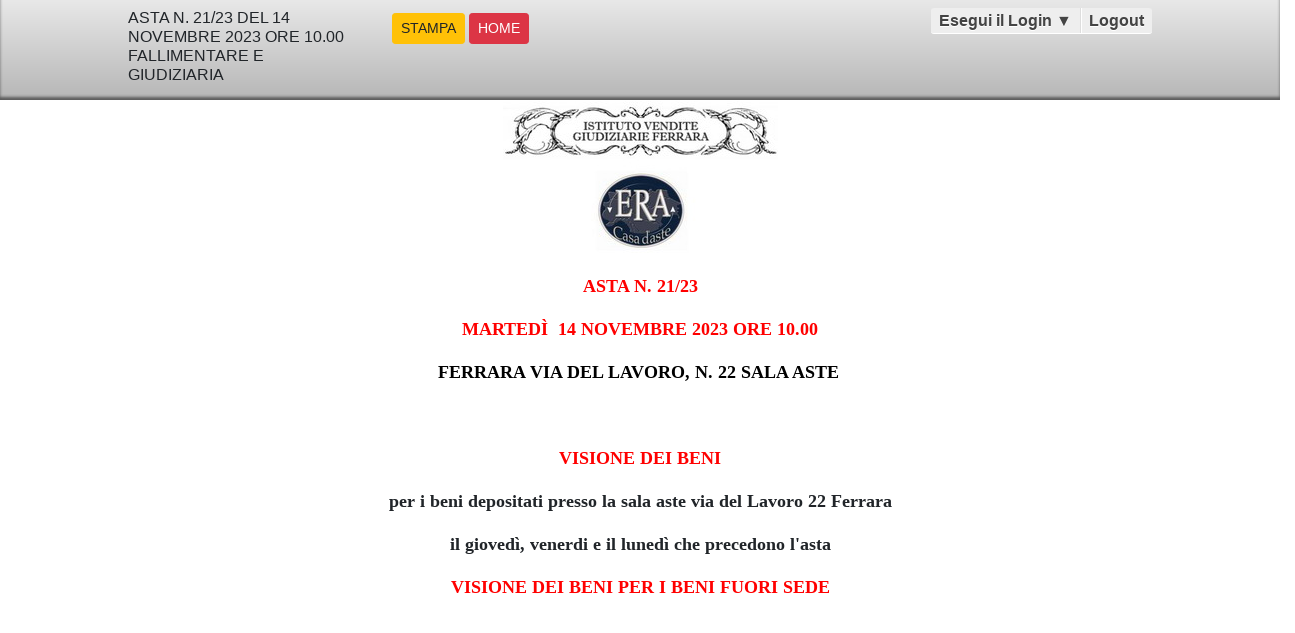

--- FILE ---
content_type: text/html; charset=UTF-8
request_url: https://bid.liveaste.it/Catalogo.php?CodAsta=291
body_size: 19644
content:

<!DOCTYPE html>
<html lang="it">
<head>
<title>Live Aste</title>
  <meta charset="utf-8">
  <meta name="viewport" content="width=device-width, initial-scale=1">
  <link rel="stylesheet" href="https://maxcdn.bootstrapcdn.com/bootstrap/4.5.0/css/bootstrap.min.css">
  <script src="https://ajax.googleapis.com/ajax/libs/jquery/3.5.1/jquery.min.js"></script>
  <script src="https://cdnjs.cloudflare.com/ajax/libs/popper.js/1.16.0/umd/popper.min.js"></script>
  <script src="https://maxcdn.bootstrapcdn.com/bootstrap/4.5.0/js/bootstrap.min.js"></script>
  <style>
  carousel-inner > .item > img {
  width:400px;
  height:300px;
  }
  
  .carousel-caption {
	  text-align:left;
  }
  </style>
  <script type="text/javascript" src="incFunzioni.js"></script>
  <script src="http://code.jquery.com/jquery-latest.js"></script><script language="javascript">
function dettagli(CodLotto, CodArticolo)
    {
	if(parseInt(CodArticolo)==0)
		{
		//MULTILOTTO
		//location.href="CatalogoLotto.php?CodAsta=291&CodLotto=" + CodLotto;
		//LOTTO SINGOLO
    	Link="CatalogoLotto.php?CodAsta=291&CodLotto=" + CodLotto;
		var ww=window.open(Link,"catalogomultilotto"," left=100, top=100 , menubar=0, location=no, scrollbars=1, width=900, height=600");
		ww.focus();
		}
	else
		{
		//LOTTO SINGOLO
    	Link="CatalogoArticolo.php?CodAsta=291&CodLotto=" + CodLotto + "&CodArticolo=" + CodArticolo ;
		var ww=window.open(Link,"catalogoarticolo"," left=100, top=100 , menubar=0, location=no, scrollbars=1, width=900, height=600");
		ww.focus();
		}
    }
	
function iscrizione()
    {
	location.href="IscrizioneAsta.php?CodAsta=291";
	}
	
function cauzioni()
    {
	location.href="VersamentoCauzione3.php?CodAsta=291&CodIscrizione=0";
	}
	
function chiudi()
    {
	location.href="Home.php";
	}
	
function partecipa()
    {
		location.href="LiveAste.php?CodAsta=291";
	}
	
function stampa()
	{
	Link="StampaCatalogo.php?CodAsta=291&CodFascicolo=0" ;
	var ww=window.open(Link,"stampa"," left=0, top=0 , menubar=0, location=no, scrollbars=1, width=900, height=600");
	ww.focus();
	}
	
function autobid()
	{
	Link="AutobidImpostati.php?CodAsta=291" ;
	var ww=window.open(Link,"stampa"," left=0, top=0 , menubar=0, location=no, scrollbars=1, width=900, height=600");
	ww.focus();
	}
	
function offertedocumentali(CodLotto, CodArticolo)
	{
	Link="OfferteDocumentali.php?CodAsta=291&CodLotto=" + CodLotto + "&CodArticolo=" + CodArticolo;
	var ww=window.open(Link,"offertedocumentali"," left=0, top=0 , menubar=0, location=no, scrollbars=1, width=900, height=600");
	ww.focus();
	}
	
function documenti(CodFascicolo, CodArticolo, CodLotto, Multilotto) 
	{
	Link="FascicoliDocumentiBid.php?CodFascicolo=" + CodFascicolo + "&CodArticolo=" + CodArticolo + "&CodLotto=" + CodLotto + "&Multilotto=" + Multilotto;
	var ww=window.open(Link,"documenti"," left=0, top=0 , menubar=0, locatoin=no, scrollbars=1, width=800, height=700");
	ww.focus();
	}
	
function annullafiltri()
	{
	document.modulo.Lotto.value="";
	document.modulo.Descrizione.value="";
	document.modulo.CodFascicolo.value=0;
	
	document.modulo.submit();
	}
	
function bollettino()
	{
	Link="AsteBollettino.php?CodAsta=291";
	var ww=window.open(Link,"bollettino"," left=0, top=0 , menubar=0, locatoin=no, scrollbars=1, width=800, height=700");
	ww.focus();
	}
	
function presentazione(CodLotto)
    {
	if ((navigator.userAgent.match(/(iphone)|(ipod)|(ipad)|(android)|(blackberry)|(windows phone)|(symbian)/i)))
		{
		Link="PresentazioneM.php?CodLottoPartenza=" + CodLotto + "&CodAsta=291&Stato=1";
		var ww=window.open(Link,"Presentazione"," left=0, top=0 , menubar=0, location=no, scrollbars=1, width=4000, height=4000");
		ww.focus();
		}
	else
		{
   		Link="Presentazione.php?CodLottoPartenza=" + CodLotto + "&CodAsta=291&Stato=1";
		var ww=window.open(Link,"Presentazione"," left=0, top=0 , menubar=0, location=no, scrollbars=1, width=4000, height=4000");
		ww.focus();
		}
	}
	
function presentazionegenerale()
	{
	if ((navigator.userAgent.match(/(iphone)|(ipod)|(ipad)|(android)|(blackberry)|(windows phone)|(symbian)/i)))
		{
		Link="https://bid.liveaste.it/PrePresentazioneM.php?CodAsta=291";
		var ww=window.open(Link,"Presentazione"," left=0, top=0 , menubar=0, location=no, scrollbars=1, width=4000, height=4000");
		ww.focus();
		}
	else
		{
   		Link="https://bid.liveaste.it/PrePresentazione.php?CodAsta=291";
		var ww=window.open(Link,"Presentazione"," left=0, top=0 , menubar=0, location=no, scrollbars=1, width=4000, height=4000");
		ww.focus();
		}
	}



function visite(CodLotto)
	{
	Link="GestioneVisite.php?CodLotto=" + CodLotto;
	var ww=window.open(Link,"visite"," left=0, top=0 , menubar=0, location=no, scrollbars=1, width=900, height=600");
	ww.focus();
	}
</script>
<style>
		article, aside, details, figcaption, figure, 
		footer, header, hgroup, menu, nav, section {
		  display: block;
		}
		
		fieldset
		{
		  margin: 0;
		  padding: 0;
		  border: 0;
		}
		
		input:focus,textarea:focus {
		  outline: none;
		}
		
		.cf:before,
		.cf:after {
		  content:"";
		  display:table;
		}
		
		.cf:after {
		  clear:both;
		}
		
		.cf {
		  zoom:1;
		}
		  
		/*----------------------*/
		
		header {
		  padding: 8px 10%;
		  border-bottom: 1px solid #fff;
		  background-color: #E8E8E8;
		  background-image: -webkit-gradient(linear, left top, left bottom, from(#E8E8E8), to(#B6B6B6));
		  background-image: -webkit-linear-gradient(top, #E8E8E8, #B6B6B6);
		  background-image: -moz-linear-gradient(top, #E8E8E8, #B6B6B6);
		  background-image: -ms-linear-gradient(top, #E8E8E8, #B6B6B6);
		  background-image: -o-linear-gradient(top, #E8E8E8, #B6B6B6);
		  background-image: linear-gradient(top, #E8E8E8, #B6B6B6);
		  -moz-box-shadow: 0 -3px 3px rgba(0,0,0,.5) inset;
		  -webkit-box-shadow: 0 -3px 3px rgba(0,0,0,.5) inset;
		  box-shadow: 0 -3px 3px rgba(0,0,0,.5) inset;
		}
		
		/*----------------------*/
		
		nav ul {
		  margin: 0;
		  padding: 0;
		  list-style: none;
		  position: relative;
		  float: right;
		  background: #eee;
		  border-bottom: 1px solid #fff;
		  -moz-border-radius: 3px;
		  -webkit-border-radius: 3px;
		  border-radius: 3px;    
		}
		
		nav li {
		  float: left;          
		}
		
		nav #login {
		  border-right: 1px solid #ddd;
		  -moz-box-shadow: 1px 0 0 #fff;
		  -webkit-box-shadow: 1px 0 0 #fff;
		  box-shadow: 1px 0 0 #fff;  
		}
		
		nav #login-trigger,
		nav #signup a {
		  display: inline-block;
		  *display: inline;
		  *zoom: 1;
		  height: 25px;
		  line-height: 25px;
		  font-weight: bold;
		  padding: 0 8px;
		  text-decoration: none;
		  color: #444;
		  text-shadow: 0 1px 0 #fff; 
		}
		
		nav #signup a {
		  -moz-border-radius: 0 3px 3px 0;
		  -webkit-border-radius: 0 3px 3px 0;
		  border-radius: 0 3px 3px 0;
		}
		
		nav #login-trigger {
		  -moz-border-radius: 3px 0 0 3px;
		  -webkit-border-radius: 3px 0 0 3px;
		  border-radius: 3px 0 0 3px;
		}
		
		nav #login-trigger:hover,
		nav #login .active,
		nav #signup a:hover {
		  background: #fff;
		}
		
		nav #login-content {
		  display: none;
		  position: absolute;
		  top: 24px;
		  right: 0;
		  z-index: 999;    
		  background: #fff;
		  background-image: -webkit-gradient(linear, left top, left bottom, from(#fff), to(#eee));
		  background-image: -webkit-linear-gradient(top, #fff, #eee);
		  background-image: -moz-linear-gradient(top, #fff, #eee);
		  background-image: -ms-linear-gradient(top, #fff, #eee);
		  background-image: -o-linear-gradient(top, #fff, #eee);
		  background-image: linear-gradient(top, #fff, #eee);  
		  padding: 15px;
		  -moz-box-shadow: 0 2px 2px -1px rgba(0,0,0,.9);
		  -webkit-box-shadow: 0 2px 2px -1px rgba(0,0,0,.9);
		  box-shadow: 0 2px 2px -1px rgba(0,0,0,.9);
		  -moz-border-radius: 3px 0 3px 3px;
		  -webkit-border-radius: 3px 0 3px 3px;
		  border-radius: 3px 0 3px 3px;
		}
		
		nav li #login-content {
		  right: 0;
		  width: 250px;  
		}
		
		/*--------------------*/
		
		#inputs input {
		  background: #f1f1f1;
		  padding: 6px 5px;
		  margin: 0 0 5px 0;
		  width: 200px;
		  border: 1px solid #ccc;
		  -moz-border-radius: 3px;
		  -webkit-border-radius: 3px;
		  border-radius: 3px;
		  -moz-box-shadow: 0 1px 1px #ccc inset;
		  -webkit-box-shadow: 0 1px 1px #ccc inset;
		  box-shadow: 0 1px 1px #ccc inset;
		}
		
		#inputs input:focus {
		  background-color: #fff;
		  border-color: #e8c291;
		  outline: none;
		  -moz-box-shadow: 0 0 0 1px #e8c291 inset;
		  -webkit-box-shadow: 0 0 0 1px #e8c291 inset;
		  box-shadow: 0 0 0 1px #e8c291 inset;
		}
		
		/*--------------------*/
		
		#login #actions {
		  margin: 10px 0 0 0;
		}
		
		#login #submit {		
		  background-color: #d14545;
		  background-image: -webkit-gradient(linear, left top, left bottom, from(#e97171), to(#d14545));
		  background-image: -webkit-linear-gradient(top, #e97171, #d14545);
		  background-image: -moz-linear-gradient(top, #e97171, #d14545);
		  background-image: -ms-linear-gradient(top, #e97171, #d14545);
		  background-image: -o-linear-gradient(top, #e97171, #d14545);
		  background-image: linear-gradient(top, #e97171, #d14545);
		  -moz-border-radius: 3px;
		  -webkit-border-radius: 3px;
		  border-radius: 3px;
		  text-shadow: 0 1px 0 rgba(0,0,0,.5);
		  -moz-box-shadow: 0 0 1px rgba(0, 0, 0, 0.3), 0 1px 0 rgba(255, 255, 255, 0.3) inset;
		  -webkit-box-shadow: 0 0 1px rgba(0, 0, 0, 0.3), 0 1px 0 rgba(255, 255, 255, 0.3) inset;
		  box-shadow: 0 0 1px rgba(0, 0, 0, 0.3), 0 1px 0 rgba(255, 255, 255, 0.3) inset;    
		  border: 1px solid #7e1515;
		  float: left;
		  height: 30px;
		  padding: 0;
		  width: 100px;
		  cursor: pointer;
		  font: bold 14px Arial, Helvetica;
		  color: #fff;
		}
		
		#login #submit:hover,
		#login #submit:focus {		
		  background-color: #e97171;
		  background-image: -webkit-gradient(linear, left top, left bottom, from(#d14545), to(#e97171));
		  background-image: -webkit-linear-gradient(top, #d14545, #e97171);
		  background-image: -moz-linear-gradient(top, #d14545, #e97171);
		  background-image: -ms-linear-gradient(top, #d14545, #e97171);
		  background-image: -o-linear-gradient(top, #d14545, #e97171);
		  background-image: linear-gradient(top, #d14545, #e97171);
		}	
		
		#login #submit:active {		
		  outline: none;
		  -moz-box-shadow: 0 1px 4px rgba(0, 0, 0, 0.5) inset;
		  -webkit-box-shadow: 0 1px 4px rgba(0, 0, 0, 0.5) inset;
		  box-shadow: 0 1px 4px rgba(0, 0, 0, 0.5) inset;		
		}
		
		#login #submit::-moz-focus-inner {
		  border: none;
		}
		
		#login label {
		  float: right;
		  line-height: 30px;
		}
		
		#login label input {
		  position: relative;
		  top: 2px;
		  right: 2px;
		}
		
		/*--------------------*/
		
		#about {
			margin: 15px;
		}
		
		#about a {
			color: #555;
		}
	</style>
    <script src="https://ajax.googleapis.com/ajax/libs/jquery/1.6.2/jquery.min.js"></script>
	<script>
		  $(document).ready(function(){
				$('#login-trigger').click(function(){
					$(this).next('#login-content').slideToggle();
					$(this).toggleClass('active');					
					
					if ($(this).hasClass('active')) $(this).find('span').html('&#x25B2;')
						else $(this).find('span').html('&#x25BC;')
					})
		  });
	</script>
</head>
<body>
<header class="cf">
<nav>
	<div class="row">
    <div class="col-sm-3">
        <h6 class="display-12">ASTA N. 21/23 DEL 14 NOVEMBRE 2023 ORE 10.00 FALLIMENTARE E GIUDIZIARIA</h6>
    </div>
    <div class="col-sm-6">
		        <button type="button" style='margin-top:5px;' class="btn btn-warning btn-sm" id="catalogo" onclick="javascript: stampa();" title="STAMPA">STAMPA</button>
        <button type="button" style='margin-top:5px;' class="btn btn-danger btn-sm" id="catalogo" onclick="javascript: chiudi();">HOME</button>
            </div>
    <div class="col-sm-3">
        <ul>
            <li id="login">
                                <a id="login-trigger" href="#">
                    Esegui il Login <span>&#x25BC;</span>
                </a>
                <div id="login-content">
                    <form method="POST" action="index2.php?CodAsta=291">
                        <fieldset id="inputs">
                            <input id="username" type="text" name="username" placeholder="Username" required>   
                            <input id="pass" type="password" name="pass" placeholder="Password" required>
                            <input type="hidden" value="Catalogo" name="Ritorno">
                        </fieldset>
                        <fieldset id="actions">
                            <input type="submit" id="submit" value="Log in">
                        </fieldset>
                    </form>
                    
                    <div class="float-left">
                    <a href="Registrazione.php">Registrati</a>
                    <br>
                    <a href="ProceduraCambioPassword.php?Registrazione=0">Cambio Password</a>
                    </div>
                </div>
                            </li>
            <li id="signup">
                <a href="Logout.php?Ritorno=Catalogo&CodAsta=291">Logout</a>
            </li>
        </ul>
            </div>
    </div>
</nav>
</header>
    <div class="row">
    	<div class="col-sm-12">
    		<p class="MsoNormal" align="center" helvetica="" neue",="" helvetica,="" arial,="" sans-serif;="" font-size:="" 14px;"="" style="font-family: Verdana, Geneva, Arial, Helvetica, sans-serif; font-size: 12px;"><img src="https://bid.liveaste.it/immagini/presentazione/p162.jpg"></p><p class="MsoNormal" align="center" helvetica="" neue",="" helvetica,="" arial,="" sans-serif;="" font-size:="" 14px;"="" style="font-family: Verdana, Geneva, Arial, Helvetica, sans-serif; font-size: 12px;"><span style="font-weight: 700; color: rgb(255, 0, 0); font-family: Verdana; font-size: large;">ASTA N. 21/23</span></p><p class="MsoNormal" align="center" helvetica="" neue",="" helvetica,="" arial,="" sans-serif;="" font-size:="" 14px;="" line-height:="" 22.4px;"="" style="font-family: Verdana, Geneva, Arial, Helvetica, sans-serif; font-size: 12px;"><span style="color: rgb(255, 0, 0); font-family: Verdana; font-size: large; font-weight: 700;">MARTEDÌ </span><span style="font-weight: 700;"><span style="color: red;"><font size="4" face="Verdana"> 14 NOVEMBRE 2023 ORE 10.00</font></span></span></p><p class="MsoNormal" align="center" helvetica="" neue",="" helvetica,="" arial,="" sans-serif;="" font-size:="" 14px;"="" style="font-family: Verdana, Geneva, Arial, Helvetica, sans-serif; font-size: 12px;"><font size="4" face="Verdana" color="#000000"><a href="https://goo.gl/maps/BXrAoxJYPmQdusuKA" target="_blank" title="Dove siamo"><span style="font-weight: 700;"><font color="#000000"><font style="vertical-align: inherit;"><font style="vertical-align: inherit;"><font style="vertical-align: inherit;"><font style="vertical-align: inherit;"><font style="vertical-align: inherit;"><font style="vertical-align: inherit;"><font style="vertical-align: inherit;"><font style="vertical-align: inherit;"><font style="vertical-align: inherit;"><font style="vertical-align: inherit;"><font style="vertical-align: inherit;"><font style="vertical-align: inherit;">FERRARA VIA DEL LAVORO, N. 22 SALA ASTE</font></font></font></font></font></font></font></font></font></font></font></font></font></span></a><span style="font-weight: 700;"><font style="vertical-align: inherit;"><font style="vertical-align: inherit;"><font style="vertical-align: inherit;"><font style="vertical-align: inherit;"><font style="vertical-align: inherit;"><font style="vertical-align: inherit;"><font style="vertical-align: inherit;"><font style="vertical-align: inherit;"><font style="vertical-align: inherit;"><font style="vertical-align: inherit;"><font style="vertical-align: inherit;"><font style="vertical-align: inherit;"> </font></font></font></font></font></font></font></font></font></font></font></font></span></font></p><p class="MsoNormal" align="center" helvetica="" neue",="" helvetica,="" arial,="" sans-serif;="" font-size:="" 14px;"="" style="font-family: Verdana, Geneva, Arial, Helvetica, sans-serif; font-size: 12px;"><span style="font-weight: 700; color: rgb(255, 0, 0); font-family: Verdana; font-size: large;"><br></span></p><p class="MsoNormal" align="center" helvetica="" neue",="" helvetica,="" arial,="" sans-serif;="" font-size:="" 14px;"="" style="font-family: Verdana, Geneva, Arial, Helvetica, sans-serif; font-size: 12px;"><span style="font-weight: 700; color: rgb(255, 0, 0); font-family: Verdana; font-size: large;">VISIONE DEI BENI</span><br></p><p class="MsoNormal" align="center" helvetica="" neue",="" helvetica,="" arial,="" sans-serif;="" font-size:="" 14px;"="" style="font-family: Verdana, Geneva, Arial, Helvetica, sans-serif; font-size: 12px;"><font face="Verdana" size="4"><span style="font-weight: 700;">per i beni depositati presso la sala aste via del Lavoro 22 Ferrara</span></font></p><p class="MsoNormal" align="center" helvetica="" neue",="" helvetica,="" arial,="" sans-serif;="" font-size:="" 14px;"="" style="font-family: Verdana, Geneva, Arial, Helvetica, sans-serif; font-size: 12px;"><font face="Verdana" size="4"><span style="font-weight: 700;">il giovedì, venerdi e il lunedì che precedono l'asta</span></font></p><p class="MsoNormal" align="center" helvetica="" neue",="" helvetica,="" arial,="" sans-serif;="" font-size:="" 14px;"="" style="font-family: Verdana, Geneva, Arial, Helvetica, sans-serif; font-size: 12px;"><font face="Verdana" size="4" color="#ff0000"><span style="font-weight: 700;">VISIONE DEI BENI PER I BENI FUORI SEDE</span></font></p><p class="MsoNormal" align="center" helvetica="" neue",="" helvetica,="" arial,="" sans-serif;="" font-size:="" 14px;"="" style="font-family: Verdana, Geneva, Arial, Helvetica, sans-serif; font-size: 12px;"><iframe frameborder="0" src="//www.youtube.com/embed/snkfT_6KHz8" width="640" height="360" class="note-video-clip"></iframe><font face="Verdana" size="4" color="#ff0000"><span style="font-weight: 700;"><br></span></font></p><p class="MsoNormal" align="center" helvetica="" neue",="" helvetica,="" arial,="" sans-serif;="" font-size:="" 14px;"="" style=""><font color="#ff0000" face="Verdana" size="4"><b>diretta e registratore dell'asta</b></font></p><p class="MsoNormal" align="center" helvetica="" neue",="" helvetica,="" arial,="" sans-serif;="" font-size:="" 14px;"="" style=""><font face="Verdana" size="4"><b>entra nel fascicolo dell'asta di tuo interesse</b></font></p><p class="MsoNormal" align="center" helvetica="" neue",="" helvetica,="" arial,="" sans-serif;="" font-size:="" 14px;"="" style=""><font face="Verdana" size="4" color="#ff0000"><b>IN CASO GLI AUTOMEZZI SONO SPROVVISTI DI LIBRETTO O CDP </b></font></p><p class="MsoNormal" align="center" helvetica="" neue",="" helvetica,="" arial,="" sans-serif;="" font-size:="" 14px;"="" style=""><font face="Verdana" size="4" color="#ff0000"><b>AL MOMENTO DEL PASSAGGIO DI PROPRIETA SARANNO RIFATTI DA NOI</b></font></p><h1 style="font-size: 12px; font-family: Verdana, Geneva, Arial, Helvetica, sans-serif; color: rgb(51, 51, 51); text-align: center;"><a href="https://bid.liveaste.it/Registrazione.php" class="btn btn-success" target="_blank" style="background-color: rgb(80, 227, 194); text-align: start; border-width: 2px; border-color: rgb(80, 227, 194); padding: 5px 25px; line-height: 1.42857; border-radius: 50px; outline: 0px; font-family: Montserrat, sans-serif; text-transform: uppercase;"><font style="vertical-align: inherit;"><font style="vertical-align: inherit;"><font style="vertical-align: inherit;"><font style="vertical-align: inherit;"><font style="vertical-align: inherit;"><font style="vertical-align: inherit;"><font style="vertical-align: inherit;"><font style="vertical-align: inherit;"><font style="vertical-align: inherit;"><font style="vertical-align: inherit;"><font style="vertical-align: inherit;"><font style="vertical-align: inherit;"><font style="vertical-align: inherit;"><font style="vertical-align: inherit;"><font style="vertical-align: inherit;"><font style="vertical-align: inherit;"><font style="vertical-align: inherit;"><font style="vertical-align: inherit;"><font color="#ff0000" style="vertical-align: inherit;"><span style="font-weight: 700; font-family: Verdana;">REGISTRATI SE E' IL PRIMO ACCESSO VAI SU LOGIN</span></font></font></font></font></font></font></font></font></font></font></font></font></font></font></font></font></font></font></font></a><font color="#646464"> </font><br></h1><div style="font-family: Verdana, Geneva, Arial, Helvetica, sans-serif; font-size: 12px; text-align: center;"><br></div><div style="font-family: Verdana, Geneva, Arial, Helvetica, sans-serif; font-size: 12px; text-align: center; color: rgb(100, 100, 100);"><a href="https://bid.liveaste.it/LiveAste.php?CodAsta=291" target="_blank" class="btn btn-info" style="background-color: rgb(0, 177, 255); text-align: start; white-space: normal; border-width: 2px; border-color: rgb(0, 177, 255); padding: 5px 25px; line-height: 1.42857; border-radius: 50px; font-family: Montserrat, sans-serif; text-transform: uppercase;"><font style="vertical-align: inherit;">PARTECIPA O GUARDA  L'ASTA ONLINE</font></a></div>        </div>
    </div>
  <style>
section {
  max-width: 100%;
  margin-left: 10;
  margin-right: 10;
}

details {
  background: #E4E4E4;
  color: #F20000;
  padding: 15px;
  margin-bottom: 2px;
  border-radius: 10px;
}

summary {
  cursor: pointer;
  font-weight: 900;
  font-size: 1.2em;
}
</style>

    
<form action="Catalogo.php?CodAsta=291" method="POST" name="modulo" id="modulo">
<div class="row">
    <div class="col-sm-2">
        <div class='form-group form-control-sm' style='margin-bottom:30px;'>
            <label for='Etichetta' style='margin-bottom:2px;'>Numero Lotto:</label>
            <input type='text' class='form-control form-control-sm' value='' pattern='*' id='Lotto' name='Lotto'>
        </div>
    </div>
    <div class="col-sm-2">
        <div class='form-group form-control-sm' style='margin-bottom:30px;'>
            <label for='Etichetta' style='margin-bottom:2px;'>Descrizione Lotto:</label>
            <input type='text' class='form-control form-control-sm' value='' pattern='*' id='Descrizione' name='Descrizione'>
        </div>
    </div>
    <div class="col-sm-2">
        <div class='form-group form-control-sm' style='margin-bottom:30px;'>
            <label for='Etichetta' style='margin-bottom:2px;'>Categoria Articolo:</label>
            <select class='form-control form-control-sm' id='CodClassificazione' name='CodClassificazione'>
                <option value='0'></option>
                                <option value='110'
				                >Autovetture</option>
                                <option value='230'
				                >Legno: Macchinari e attrezzatura</option>
                                <option value='496'
				                >Trattori stradali</option>
                            </select>
        </div>
    </div>
    <div class="col-sm-2">
        <div class='form-group form-control-sm' style='margin-bottom:30px;'>
            <label for='Etichetta' style='margin-bottom:2px;'>
                        Fascicolo:
                        </label>
            <select class='form-control form-control-sm' id='CodFascicolo' name='CodFascicolo'>
                <option value='0'></option>
                                <option value='506'
                                >N. 1009 FALLIMENTO 50/2022 VR Macchine da legno</option>
                                <option value='522'
                                >N. 1014 LIQUIDAZIONE GIUDIZIALE N. 30/22VR Trattori stradali</option>
                                <option value='588'
                                >N. 1036 LIQUIDAZIONE GIUDIZIALE N. 07/2023 Cilindro per panificazione</option>
                                <option value='664'
                                >N. 1037 Liquidazione Giudiziale N. 11/23 Arredi Hotel</option>
                                <option value='610'
                                >N. 1043 LIQUIDAZIONE GIUDIZIALE N. 23/23 VR  Celle frigo e attrezaztura</option>
                                <option value='620'
                                >N. 1048 LIQUIDAZIONE GIUDIZIALE N. 22/23 VR  Immobile</option>
                                <option value='737'
                                >N. 1054 Vendita commissionaria attrezzatura di ristorazione</option>
                                <option value='690'
                                >N. 1068 Liquidazione Giudiziale n. 80/23VR Creme</option>
                                <option value='709'
                                >N. 1075 LIQUIDAZIONE CONTROLLATA N. 1/22  Attrezzatura</option>
                                <option value='711'
                                >N, 1076 LIQUIDAZIONE GIUDIZIALE N.57/2023 </option>
                                <option value='716'
                                >N. 1.078 LIQUIDAZIONE GIUDIZIALE N. 24/2023 </option>
                                <option value='717'
                                >N. 1079 Fallimento 12/22 Computer</option>
                                <option value='704'
                                >N. 1080 LIQUIDAZIONE VOLONTARIA IMMOBILIARE TERRENO Attrezzatura Edile e Movimento terra</option>
                                <option value='726'
                                >N. 5917 Esecuzione mobiliare N. 50/22 Attrezzatura per officina</option>
                                <option value='678'
                                >N. 6019 Esecuzione N. 469/23 Arredi casa</option>
                                <option value='679'
                                >N. 6025 Esecuzione N. 566/23 Autovetture</option>
                                <option value='729'
                                >N. 6032 Esecuzione N. 776/23 Attrezzatura per ristorazione</option>
                                <option value='728'
                                >N. 6033 Esecuzione N. 740/23 Arredi e Sccoter</option>
                                <option value='730'
                                >N. 6034 Esecuzione N. 679/23 Attrezzatura per ristorazione</option>
                                <option value='718'
                                >N. 6037 Dogana di Ferrara 6904 del 23/06/2023 Bicicletta pedalata assistita</option>
                                <option value='641'
                                >N. 6040 VENDITA SU INCARICO ACER </option>
                                <option value='640'
                                >N. 6041 VENDITA SU INCARICO ACER  Arredi casa</option>
                                <option value='727'
                                >N. 6042 Esecuzione N. 852/23 Abbigliamento</option>
                                <option value='731'
                                >N. 6045 CORPI DI REATO N. 161-162-163-164-165 Automezzi</option>
                            </select>
        </div>
    </div>
    <div class="col-sm-3 my-auto ">
        <button type="submit" class="btn btn-secondary">Conferma</button>
                <a href="javascript: presentazionegenerale();">
        <button type="button" class="btn btn-success">
            Presentazione
        </button>
        </a>
            </div>
</div>
</form>  
  
    <table class="table table-striped">
    <tbody>
    			  <tr>
				<td onclick="javascript: dettagli('24370', '0');">
                	<b>N.&nbsp;1</b><br>
                	<img src='immagini/fotolotti/24370p.jpg'  alt='1'>
                </td>
				<td>
                	<table class="table table-sm table-borderless">
                    	<tr style="background-color: rgba(0, 0, 0, 0);">
                        	<td scope="row" colspan="2"><b>LOTTO UNICO DI ARREDI CASA  (N. 6040 VENDITA SU INCARICO ACER)</b>
                                                        <br>
                    		<font color="#FF0000">Luogo di custodia:</font> via Verga 27 terzo piano interno 18                                                        </td>
                        </tr>
                                                <tr style="background-color: rgba(0, 0, 0, 0);">
                        	<td scope="row">
                            <button type="button" class="btn btn-info" id="lottosuccessivo" onclick="javascript: dettagli('24370', '0');">VISUALIZZA LOTTO</button>
                                                            <a href="javascript: presentazione('24370');" title="SLIDE SHOW"><img src="images/show.png" alt='SLIDE SHOW'></a>
                                                            </td>
                            <td align="right" scope="row"><font color="#FF0000"><b>Base d'Asta 320,00&nbsp;&euro;</b></font></td>
                        </tr>    
                    </table>
                </td>
			  </tr>
			  			  <tr>
				<td onclick="javascript: dettagli('24371', '94395');">
                	                	<b>N.&nbsp;2</b><br>
                                    	<img src='immagini/p/55999.jpg' alt='2'>
                </td>
				<td>
					<table class="table table-sm table-borderless">
                    	<tr style="background-color: rgba(0, 0, 0, 0);">
                        	<td colspan="2">
								<b>6) AUTOVETTURA FIAT PANDA TARGATA AE904TJ (N. 6040 VENDITA SU INCARICO ACER)</b>
                                                                <br>
                                <font color="#FF0000">Luogo di custodia:</font> via Verga 27 terzo garage                                                                </td>
                        </tr>
                                                <tr style="background-color: rgba(0, 0, 0, 0);">
                        	<td scope="row">
                            									<button type="button" class="btn btn-info" id="lottosuccessivo" onclick="javascript: dettagli('24371', '94395');">DETTAGLIO</button>
																		<a href="javascript: presentazione('24371');"><img src="images/show.png" title="SLIDE SHOW"  alt='SLIDE SHOW'></a>
									                            </td>
                            <td align="right">
                            							<font color="#FF0000"><b>Base d'Asta 100,00&nbsp;&euro;</b></font><br><font color='#000000'><b>Venduto a 110,00&nbsp;&euro;</b></font>							                            </td>
                        </tr>    
                    </table>
				</td>
			  </tr>
			  			  <tr>
				<td onclick="javascript: dettagli('24372', '94397');">
                	                	<b>N.&nbsp;3</b><br>
                                    	<img src='immagini/p/57230.jpg' alt='3'>
                </td>
				<td>
					<table class="table table-sm table-borderless">
                    	<tr style="background-color: rgba(0, 0, 0, 0);">
                        	<td colspan="2">
								<b>8) MOTOCARRO TARGATO FE 81543, CON CARRETTO SOPRA IL CASSONE, MANCANTE DI LIBRETTO (N. 6040 VENDITA SU INCARICO ACER)</b>
                                                                <br>
                                <font color="#FF0000">Luogo di custodia:</font> via Verga 23 Ferrara garage                                                                </td>
                        </tr>
                                                <tr style="background-color: rgba(0, 0, 0, 0);">
                        	<td scope="row">
                            									<button type="button" class="btn btn-info" id="lottosuccessivo" onclick="javascript: dettagli('24372', '94397');">DETTAGLIO</button>
																		<a href="javascript: presentazione('24372');"><img src="images/show.png" title="SLIDE SHOW"  alt='SLIDE SHOW'></a>
									                            </td>
                            <td align="right">
                            							<font color="#FF0000"><b>Base d'Asta 500,00&nbsp;&euro;</b></font><br><font color='#000000'><b>Venduto a 1.750,00&nbsp;&euro;</b></font>							                            </td>
                        </tr>    
                    </table>
				</td>
			  </tr>
			  			  <tr>
				<td onclick="javascript: dettagli('24373', '94398');">
                	                	<b>N.&nbsp;4</b><br>
                                    	<img src='immagini/p/56003.jpg' alt='4'>
                </td>
				<td>
					<table class="table table-sm table-borderless">
                    	<tr style="background-color: rgba(0, 0, 0, 0);">
                        	<td colspan="2">
								<b>9) LOTTO DI ATTREZZATURA VARIA, COMPRESSORE, UTENSILI, SCAFFALI, BANCHI CON CHIAVI ECC. COME DA DOCUMENTAZIONE FOTOGRAFICA (N. 6040 VENDITA SU INCARICO ACER)</b>
                                                                <br>
                                <font color="#FF0000">Luogo di custodia:</font> via Verga 23 Ferrara garage                                                                </td>
                        </tr>
                                                <tr style="background-color: rgba(0, 0, 0, 0);">
                        	<td scope="row">
                            									<button type="button" class="btn btn-info" id="lottosuccessivo" onclick="javascript: dettagli('24373', '94398');">DETTAGLIO</button>
																		<a href="javascript: presentazione('24373');"><img src="images/show.png" title="SLIDE SHOW"  alt='SLIDE SHOW'></a>
									                            </td>
                            <td align="right">
                            							<font color="#FF0000"><b>Base d'Asta 150,00&nbsp;&euro;</b></font><br><font color='#000000'><b>Venduto a 240,00&nbsp;&euro;</b></font>							                            </td>
                        </tr>    
                    </table>
				</td>
			  </tr>
			  			  <tr>
				<td onclick="javascript: dettagli('24374', '0');">
                	<b>N.&nbsp;5</b><br>
                	<img src='immagini/fotolotti/24374p.jpg'  alt='5'>
                </td>
				<td>
                	<table class="table table-sm table-borderless">
                    	<tr style="background-color: rgba(0, 0, 0, 0);">
                        	<td scope="row" colspan="2"><b>LOTTO UNICO DI ARREDI CASA (N. 6041 VENDITA SU INCARICO ACER )</b>
                                                        <br>
                    		<font color="#FF0000">Luogo di custodia:</font> via Fiume 1 ferrara interno 5 primo piano                                                        </td>
                        </tr>
                                                <tr style="background-color: rgba(0, 0, 0, 0);">
                        	<td scope="row">
                            <button type="button" class="btn btn-info" id="lottosuccessivo" onclick="javascript: dettagli('24374', '0');">VISUALIZZA LOTTO</button>
                                                            <a href="javascript: presentazione('24374');" title="SLIDE SHOW"><img src="images/show.png" alt='SLIDE SHOW'></a>
                                                            </td>
                            <td align="right" scope="row"><font color="#FF0000"><b>Base d'Asta 330,00&nbsp;&euro;</b></font><br><font color='#000000'><b>Venduto a 370,00&nbsp;&euro;</b></font></td>
                        </tr>    
                    </table>
                </td>
			  </tr>
			  			  <tr>
				<td onclick="javascript: dettagli('24389', '94390');">
                	                	<b>N.&nbsp;6</b><br>
                                    	<img src='immagini/p/55974.jpg' alt='6'>
                </td>
				<td>
					<table class="table table-sm table-borderless">
                    	<tr style="background-color: rgba(0, 0, 0, 0);">
                        	<td colspan="2">
								<b>1) AUTOVETTURA BMW 530 XD, TARGATA CY366VG IN PESSIMO STATO (N. 1.078 LIQUIDAZIONE GIUDIZIALE N. 24/2023)</b>
                                                                <br>
                                <font color="#FF0000">Luogo di custodia:</font> Ferrara Chiesuol del Fosso, Via Coronella 105                                                                </td>
                        </tr>
                                                <tr style="background-color: rgba(0, 0, 0, 0);">
                        	<td scope="row">
                            									<button type="button" class="btn btn-info" id="lottosuccessivo" onclick="javascript: dettagli('24389', '94390');">DETTAGLIO</button>
																		<a href="javascript: presentazione('24389');"><img src="images/show.png" title="SLIDE SHOW"  alt='SLIDE SHOW'></a>
									                            </td>
                            <td align="right">
                            							<font color="#FF0000"><b>Base d'Asta 80,00&nbsp;&euro;</b></font><br><font color='#000000'><b>Venduto a 400,00&nbsp;&euro;</b></font>							                            </td>
                        </tr>    
                    </table>
				</td>
			  </tr>
			  			  <tr>
				<td onclick="javascript: dettagli('24672', '94392');">
                	                	<b>N.&nbsp;7</b><br>
                                    	<img src='immagini/p/55983.jpg' alt='7'>
                </td>
				<td>
					<table class="table table-sm table-borderless">
                    	<tr style="background-color: rgba(0, 0, 0, 0);">
                        	<td colspan="2">
								<b>1) COMPUTER PORTATILE (N. 1079 Fallimento 12/22)</b>
                                                                <br>
                                <font color="#FF0000">Luogo di custodia:</font> Ferrara via del Lavoro 22 sala aste                                                                </td>
                        </tr>
                                                <tr style="background-color: rgba(0, 0, 0, 0);">
                        	<td scope="row">
                            									<button type="button" class="btn btn-info" id="lottosuccessivo" onclick="javascript: dettagli('24672', '94392');">DETTAGLIO</button>
																		<a href="javascript: presentazione('24672');"><img src="images/show.png" title="SLIDE SHOW"  alt='SLIDE SHOW'></a>
									                            </td>
                            <td align="right">
                            							<font color="#FF0000"><b>Base d'Asta 50,00&nbsp;&euro;</b></font><br><font color='#000000'><b>Venduto a 65,00&nbsp;&euro;</b></font>							                            </td>
                        </tr>    
                    </table>
				</td>
			  </tr>
			  			  <tr>
				<td onclick="javascript: dettagli('24666', '94792');">
                	                	<b>N.&nbsp;8</b><br>
                                    	<img src='immagini/p/56562.jpg' alt='8'>
                </td>
				<td>
					<table class="table table-sm table-borderless">
                    	<tr style="background-color: rgba(0, 0, 0, 0);">
                        	<td colspan="2">
								<b>1) AUTOVETTURA OPEL ZAFFIRA TARGATA DJ020FA SPROVVISTO DI LIBRETTO E CDP (R.G. 729/22 GIP - 749/21 N.R. - 161/22 MOD. - 42 TRIB) (N. 6045 CORPI DI REATO N. 161-162-163-164-165)</b>
                                                                <br>
                                <font color="#FF0000">Luogo di custodia:</font> Portomaggiore Via Andrea Costa 5                                                                </td>
                        </tr>
                                                <tr style="background-color: rgba(0, 0, 0, 0);">
                        	<td scope="row">
                            									<button type="button" class="btn btn-info" id="lottosuccessivo" onclick="javascript: dettagli('24666', '94792');">DETTAGLIO</button>
																		<a href="javascript: presentazione('24666');"><img src="images/show.png" title="SLIDE SHOW"  alt='SLIDE SHOW'></a>
									                            </td>
                            <td align="right">
                            							<font color="#FF0000"><b>Base d'Asta 80,00&nbsp;&euro;</b></font><br><font color='#000000'><b>Venduto a 360,00&nbsp;&euro;</b></font>							                            </td>
                        </tr>    
                    </table>
				</td>
			  </tr>
			  			  <tr>
				<td onclick="javascript: dettagli('24667', '94793');">
                	                	<b>N.&nbsp;9</b><br>
                                    	<img src='immagini/p/56565.jpg' alt='9'>
                </td>
				<td>
					<table class="table table-sm table-borderless">
                    	<tr style="background-color: rgba(0, 0, 0, 0);">
                        	<td colspan="2">
								<b>2) AUTOVETTURA OPEL ZAFFIRA TARGATA CX027WA SPROVVISTO DI LIBRETTO E CDP (R.G. 729/22 GIP - 749/21 N.R. - 162/22 MOD. - 42 TRIB) (N. 6045 CORPI DI REATO N. 161-162-163-164-165)</b>
                                                                <br>
                                <font color="#FF0000">Luogo di custodia:</font> Portomaggiore Via Andrea Costa 5                                                                </td>
                        </tr>
                                                <tr style="background-color: rgba(0, 0, 0, 0);">
                        	<td scope="row">
                            									<button type="button" class="btn btn-info" id="lottosuccessivo" onclick="javascript: dettagli('24667', '94793');">DETTAGLIO</button>
																		<a href="javascript: presentazione('24667');"><img src="images/show.png" title="SLIDE SHOW"  alt='SLIDE SHOW'></a>
									                            </td>
                            <td align="right">
                            							<font color="#FF0000"><b>Base d'Asta 80,00&nbsp;&euro;</b></font><br><font color='#000000'><b>Venduto a 180,00&nbsp;&euro;</b></font>							                            </td>
                        </tr>    
                    </table>
				</td>
			  </tr>
			  			  <tr>
				<td onclick="javascript: dettagli('24668', '94794');">
                	                	<b>N.&nbsp;10</b><br>
                                    	<img src='immagini/p/56568.jpg' alt='10'>
                </td>
				<td>
					<table class="table table-sm table-borderless">
                    	<tr style="background-color: rgba(0, 0, 0, 0);">
                        	<td colspan="2">
								<b>3) AUTOVETTURA OPEL ZAFFIRA TARGATA CL175SH SPROVVISTO DI LIBRETTO E CDP (R.G. 3251/22 GIP - 4495/22 N.R. - 163/22 MOD. - 42 TRIB) (N. 6045 CORPI DI REATO N. 161-162-163-164-165)</b>
                                                                <br>
                                <font color="#FF0000">Luogo di custodia:</font> Portomaggiore Via Andrea Costa 5                                                                </td>
                        </tr>
                                                <tr style="background-color: rgba(0, 0, 0, 0);">
                        	<td scope="row">
                            									<button type="button" class="btn btn-info" id="lottosuccessivo" onclick="javascript: dettagli('24668', '94794');">DETTAGLIO</button>
																		<a href="javascript: presentazione('24668');"><img src="images/show.png" title="SLIDE SHOW"  alt='SLIDE SHOW'></a>
									                            </td>
                            <td align="right">
                            							<font color="#FF0000"><b>Base d'Asta 80,00&nbsp;&euro;</b></font><br><font color='#000000'><b>Venduto a 380,00&nbsp;&euro;</b></font>							                            </td>
                        </tr>    
                    </table>
				</td>
			  </tr>
			  			  <tr>
				<td onclick="javascript: dettagli('24669', '94795');">
                	                	<b>N.&nbsp;11</b><br>
                                    	<img src='immagini/p/56570.jpg' alt='11'>
                </td>
				<td>
					<table class="table table-sm table-borderless">
                    	<tr style="background-color: rgba(0, 0, 0, 0);">
                        	<td colspan="2">
								<b>4) AUTOVETTURA OPEL ZAFFIRA TARGATA CC093WW SPROVVISTO DI LIBRETTO E CDP (R.G. 729/22 GIP - 749/21 N.R. - 164/22 MOD. - 42 TRIB) (N. 6045 CORPI DI REATO N. 161-162-163-164-165)</b>
                                                                <br>
                                <font color="#FF0000">Luogo di custodia:</font> Portomaggiore Via Andrea Costa 5                                                                </td>
                        </tr>
                                                <tr style="background-color: rgba(0, 0, 0, 0);">
                        	<td scope="row">
                            									<button type="button" class="btn btn-info" id="lottosuccessivo" onclick="javascript: dettagli('24669', '94795');">DETTAGLIO</button>
																		<a href="javascript: presentazione('24669');"><img src="images/show.png" title="SLIDE SHOW"  alt='SLIDE SHOW'></a>
									                            </td>
                            <td align="right">
                            							<font color="#FF0000"><b>Base d'Asta 80,00&nbsp;&euro;</b></font><br><font color='#000000'><b>Venduto a 320,00&nbsp;&euro;</b></font>							                            </td>
                        </tr>    
                    </table>
				</td>
			  </tr>
			  			  <tr>
				<td onclick="javascript: dettagli('24670', '94796');">
                	                	<b>N.&nbsp;12</b><br>
                                    	<img src='immagini/p/56577.jpg' alt='12'>
                </td>
				<td>
					<table class="table table-sm table-borderless">
                    	<tr style="background-color: rgba(0, 0, 0, 0);">
                        	<td colspan="2">
								<b>5) AUTOVETTURA OPEL VIVARO TARGATA BZ449NJ (R.G. 729/22 GIP - 749/21 N.R. - 165/22 MOD. - 42 TRIB) (N. 6045 CORPI DI REATO N. 161-162-163-164-165)</b>
                                                                <br>
                                <font color="#FF0000">Luogo di custodia:</font> Portomaggiore Via Andrea Costa 5                                                                </td>
                        </tr>
                                                <tr style="background-color: rgba(0, 0, 0, 0);">
                        	<td scope="row">
                            									<button type="button" class="btn btn-info" id="lottosuccessivo" onclick="javascript: dettagli('24670', '94796');">DETTAGLIO</button>
																		<a href="javascript: presentazione('24670');"><img src="images/show.png" title="SLIDE SHOW"  alt='SLIDE SHOW'></a>
									                            </td>
                            <td align="right">
                            							<font color="#FF0000"><b>Base d'Asta 120,00&nbsp;&euro;</b></font><br><font color='#000000'><b>Venduto a 1.850,00&nbsp;&euro;</b></font>							                            </td>
                        </tr>    
                    </table>
				</td>
			  </tr>
			  			  <tr>
				<td onclick="javascript: dettagli('24671', '94797');">
                	                	<b>N.&nbsp;13</b><br>
                                    	<img src='immagini/p/56574.jpg' alt='13'>
                </td>
				<td>
					<table class="table table-sm table-borderless">
                    	<tr style="background-color: rgba(0, 0, 0, 0);">
                        	<td colspan="2">
								<b>6) AUTOVETTURA OPEL VIVARO 1.9 CDTI, ANNO 2010, TARGATA ED530DJ SPROVVISTO DI LIBRETTO E CDP (R.G. 729/22 GIP - 749/21 N.R. - 166/22 MOD. - 42 TRIB) (N. 6045 CORPI DI REATO N. 161-162-163-164-165)</b>
                                                                <br>
                                <font color="#FF0000">Luogo di custodia:</font> Portomaggiore Via Andrea Costa 5                                                                </td>
                        </tr>
                                                <tr style="background-color: rgba(0, 0, 0, 0);">
                        	<td scope="row">
                            									<button type="button" class="btn btn-info" id="lottosuccessivo" onclick="javascript: dettagli('24671', '94797');">DETTAGLIO</button>
																		<a href="javascript: presentazione('24671');"><img src="images/show.png" title="SLIDE SHOW"  alt='SLIDE SHOW'></a>
									                            </td>
                            <td align="right">
                            							<font color="#FF0000"><b>Base d'Asta 400,00&nbsp;&euro;</b></font><br><font color='#000000'><b>Venduto a 3.300,00&nbsp;&euro;</b></font>							                            </td>
                        </tr>    
                    </table>
				</td>
			  </tr>
			  			  <tr>
				<td onclick="javascript: dettagli('24479', '0');">
                	<b>N.&nbsp;14</b><br>
                	<img src='immagini/fotolotti/24479p.jpg'  alt='14'>
                </td>
				<td>
                	<table class="table table-sm table-borderless">
                    	<tr style="background-color: rgba(0, 0, 0, 0);">
                        	<td scope="row" colspan="2"><b>LOTTO DI ARREDI HOTEL COLLOCATI DA PIANO TERRA AL NONO PIANO (N. 1037 Liquidazione Giudiziale N. 11/23)</b>
                                                        <br>
                    		<font color="#FF0000">Luogo di custodia:</font> CENTO (FE), VIA BOLOGNA 15/2 COLLOCATI DA PIANO TERRA AL NONO PIANO                                                        </td>
                        </tr>
                                                <tr style="background-color: rgba(0, 0, 0, 0);">
                        	<td scope="row">
                            <button type="button" class="btn btn-info" id="lottosuccessivo" onclick="javascript: dettagli('24479', '0');">VISUALIZZA LOTTO</button>
                                                            <a href="javascript: presentazione('24479');" title="SLIDE SHOW"><img src="images/show.png" alt='SLIDE SHOW'></a>
                                                            </td>
                            <td align="right" scope="row"><font color="#FF0000"><b>Base d'Asta 3.650,00&nbsp;&euro;</b></font></td>
                        </tr>    
                    </table>
                </td>
			  </tr>
			  			  <tr>
				<td onclick="javascript: dettagli('24386', '94393');">
                	                	<b>N.&nbsp;15</b><br>
                                    	<img src='immagini/p/55989.jpg' alt='15'>
                </td>
				<td>
					<table class="table table-sm table-borderless">
                    	<tr style="background-color: rgba(0, 0, 0, 0);">
                        	<td colspan="2">
								<b>1) BICICLETTA ELETTRICA A TRAZIONE ASSISTITA MARA GIANT, MODELLO STANCE E+1 29ER 625 25/KM/H L DESERT SAGE, SN. G6GA02251 (N. 6037 Dogana di Ferrara 6904 del 23/06/2023)</b>
                                                                <br>
                                <font color="#FF0000">Luogo di custodia:</font> PRESSO DOGANA DI FERRARA VIA MONSIGNOR LUIGI MAVERNA, 4                                                                </td>
                        </tr>
                                                <tr style="background-color: rgba(0, 0, 0, 0);">
                        	<td scope="row">
                            									<button type="button" class="btn btn-info" id="lottosuccessivo" onclick="javascript: dettagli('24386', '94393');">DETTAGLIO</button>
																		<a href="javascript: presentazione('24386');"><img src="images/show.png" title="SLIDE SHOW"  alt='SLIDE SHOW'></a>
									                            </td>
                            <td align="right">
                            							<font color="#FF0000"><b>Base d'Asta 400,00&nbsp;&euro;</b></font><br><font color='#000000'><b>Venduto a 1.500,00&nbsp;&euro;</b></font>							                            </td>
                        </tr>    
                    </table>
				</td>
			  </tr>
			  			  <tr>
				<td onclick="javascript: dettagli('24368', '92571');">
                	                	<b>N.&nbsp;16</b><br>
                                    	<img src='immagini/p/55310.jpg' alt='16'>
                </td>
				<td>
					<table class="table table-sm table-borderless">
                    	<tr style="background-color: rgba(0, 0, 0, 0);">
                        	<td colspan="2">
								<b>1) AUTOCARRO RENAULT KANGOO TARGATO BY333AE  (N. 1075 LIQUIDAZIONE CONTROLLATA N. 1/22 )</b>
                                                                <br>
                                <font color="#FF0000">Luogo di custodia:</font> Calto via Mazzini 437                                                                </td>
                        </tr>
                                                <tr style="background-color: rgba(0, 0, 0, 0);">
                        	<td scope="row">
                            									<button type="button" class="btn btn-info" id="lottosuccessivo" onclick="javascript: dettagli('24368', '92571');">DETTAGLIO</button>
																		<a href="javascript: presentazione('24368');"><img src="images/show.png" title="SLIDE SHOW"  alt='SLIDE SHOW'></a>
									                            </td>
                            <td align="right">
                            							<font color="#FF0000"><b>Base d'Asta 100,00&nbsp;&euro;</b></font><br><font color='#000000'><b>Venduto a 700,00&nbsp;&euro;</b></font>							                            </td>
                        </tr>    
                    </table>
				</td>
			  </tr>
			  			  <tr>
				<td onclick="javascript: dettagli('24369', '0');">
                	<b>N.&nbsp;17</b><br>
                	<img src='immagini/fotolotti/24369p.jpg'  alt='17'>
                </td>
				<td>
                	<table class="table table-sm table-borderless">
                    	<tr style="background-color: rgba(0, 0, 0, 0);">
                        	<td scope="row" colspan="2"><b>LOTTO DI ATTREZZATURA EDILE (N. 1075 LIQUIDAZIONE CONTROLLATA N. 1/22 )</b>
                                                        <br>
                    		<font color="#FF0000">Luogo di custodia:</font> Calto via Mazzini 437                                                        </td>
                        </tr>
                                                <tr style="background-color: rgba(0, 0, 0, 0);">
                        	<td scope="row">
                            <button type="button" class="btn btn-info" id="lottosuccessivo" onclick="javascript: dettagli('24369', '0');">VISUALIZZA LOTTO</button>
                                                            <a href="javascript: presentazione('24369');" title="SLIDE SHOW"><img src="images/show.png" alt='SLIDE SHOW'></a>
                                                            </td>
                            <td align="right" scope="row"><font color="#FF0000"><b>Base d'Asta 100,00&nbsp;&euro;</b></font></td>
                        </tr>    
                    </table>
                </td>
			  </tr>
			  			  <tr>
				<td onclick="javascript: dettagli('24366', '92590');">
                	                	<b>N.&nbsp;18</b><br>
                                    	<img src='immagini/p/55352.jpg' alt='18'>
                </td>
				<td>
					<table class="table table-sm table-borderless">
                    	<tr style="background-color: rgba(0, 0, 0, 0);">
                        	<td colspan="2">
								<b>1) AUTOCARRO PEUGEOT BIPPER TG GJ751WN ANNO 2014 CC.1248,00 KW. 055,00 KM. 223.976 ALIMENTATO A GASOLIO REVISIONE VALIDA FINO A 0325 CON CHIAVE E LIBRETTO (N, 1076 LIQUIDAZIONE GIUDIZIALE N.57/2023)</b>
                                                                <br>
                                <font color="#FF0000">Luogo di custodia:</font> Ferrara via del Lavoro 22 sala aste                                                                </td>
                        </tr>
                                                <tr style="background-color: rgba(0, 0, 0, 0);">
                        	<td scope="row">
                            									<button type="button" class="btn btn-info" id="lottosuccessivo" onclick="javascript: dettagli('24366', '92590');">DETTAGLIO</button>
																		<a href="javascript: presentazione('24366');"><img src="images/show.png" title="SLIDE SHOW"  alt='SLIDE SHOW'></a>
									                            </td>
                            <td align="right">
                            							<font color="#FF0000"><b>Base d'Asta 1.400,00&nbsp;&euro;</b></font><br><font color='#000000'><b>Venduto a 3.300,00&nbsp;&euro;</b></font>							                            </td>
                        </tr>    
                    </table>
				</td>
			  </tr>
			  			  <tr>
				<td onclick="javascript: dettagli('24063', '84161');">
                	                	<b>N.&nbsp;19</b><br>
                                    	<img src='immagini/p/47966.jpg' alt='19'>
                </td>
				<td>
					<table class="table table-sm table-borderless">
                    	<tr style="background-color: rgba(0, 0, 0, 0);">
                        	<td colspan="2">
								<b>20) AUTOCARRO CITROEN C3 CINQUE PORTE TG EN909HV ANNO 2012 CC 1398 KW 50,00 ALIMENTATO A GASOLIO SPROVVISTO DI CHIAVI E DOCUMENTI (N. 1048 LIQUIDAZIONE GIUDIZIALE N. 22/23 VR )</b>
                                                                <br>
                                <font color="#FF0000">Luogo di custodia:</font> VIA GAROFOLI N. 233 SAN GIOVANNI LUPATOTO                                                                </td>
                        </tr>
                                                <tr style="background-color: rgba(0, 0, 0, 0);">
                        	<td scope="row">
                            									<button type="button" class="btn btn-info" id="lottosuccessivo" onclick="javascript: dettagli('24063', '84161');">DETTAGLIO</button>
																		<a href="javascript: presentazione('24063');"><img src="images/show.png" title="SLIDE SHOW"  alt='SLIDE SHOW'></a>
									                            </td>
                            <td align="right">
                            							<font color="#FF0000"><b>Base d'Asta 600,00&nbsp;&euro;</b></font><br><font color='#000000'><b>Venduto a 1.800,00&nbsp;&euro;</b></font>							                            </td>
                        </tr>    
                    </table>
				</td>
			  </tr>
			  			  <tr>
				<td onclick="javascript: dettagli('24382', '79867');">
                	                	<b>N.&nbsp;20</b><br>
                                    	<img src='immagini/p/39916.jpg' alt='20'>
                </td>
				<td>
					<table class="table table-sm table-borderless">
                    	<tr style="background-color: rgba(0, 0, 0, 0);">
                        	<td colspan="2">
								<b>19) TRATTORE STRADALE MERCEDES ACTROS 1845 BLUTEC6 TG FG505RK ANNO 2017 CON LIBRETTO E DOPPIA CHIAVE NO CDP REVISIONE SCADUTA 12/2022 (N. 1014 LIQUIDAZIONE GIUDIZIALE N. 30/22VR)</b>
                                                                <br>
                                <font color="#FF0000">Luogo di custodia:</font> NOGARA VIA LABRIOLA N. 22                                                                </td>
                        </tr>
                                                <tr style="background-color: rgba(0, 0, 0, 0);">
                        	<td scope="row">
                            									<button type="button" class="btn btn-info" id="lottosuccessivo" onclick="javascript: dettagli('24382', '79867');">DETTAGLIO</button>
																		<a href="javascript: presentazione('24382');"><img src="images/show.png" title="SLIDE SHOW"  alt='SLIDE SHOW'></a>
									                            </td>
                            <td align="right">
                            							<font color="#FF0000"><b>Base d'Asta 22.400,00&nbsp;&euro;</b></font>							                            </td>
                        </tr>    
                    </table>
				</td>
			  </tr>
			  			  <tr>
				<td onclick="javascript: dettagli('24367', '92360');">
                	                	<b>N.&nbsp;21</b><br>
                                    	<img src='immagini/p/55186.jpg' alt='21'>
                </td>
				<td>
					<table class="table table-sm table-borderless">
                    	<tr style="background-color: rgba(0, 0, 0, 0);">
                        	<td colspan="2">
								<b>2) CILINDRO RAFFINATORE PER PANIFICIO MARCA SOTTORIVA, MOD. CP4/4-500, N. A76575, ANNO 2017 (N. 1036 LIQUIDAZIONE GIUDIZIALE N. 07/2023)</b>
                                                                <br>
                                <font color="#FF0000">Luogo di custodia:</font> MARANO VICENTINO (VI) VIA VENETO 63                                                                </td>
                        </tr>
                                                <tr style="background-color: rgba(0, 0, 0, 0);">
                        	<td scope="row">
                            									<button type="button" class="btn btn-info" id="lottosuccessivo" onclick="javascript: dettagli('24367', '92360');">DETTAGLIO</button>
																		<a href="javascript: presentazione('24367');"><img src="images/show.png" title="SLIDE SHOW"  alt='SLIDE SHOW'></a>
									                            </td>
                            <td align="right">
                            							<font color="#FF0000"><b>Base d'Asta 1.200,00&nbsp;&euro;</b></font><br><font color='#000000'><b>Venduto a 1.650,00&nbsp;&euro;</b></font>							                            </td>
                        </tr>    
                    </table>
				</td>
			  </tr>
			  			  <tr>
				<td onclick="javascript: dettagli('24064', '0');">
                	<b>N.&nbsp;22</b><br>
                	<img src='immagini/fotolotti/24064p.jpg'  alt='22'>
                </td>
				<td>
                	<table class="table table-sm table-borderless">
                    	<tr style="background-color: rgba(0, 0, 0, 0);">
                        	<td scope="row" colspan="2"><b>LOTTO 1 ) CELLE FRIGORIFERE (N. 1043 LIQUIDAZIONE GIUDIZIALE N. 23/23 VR )</b>
                                                        <br>
                    		<font color="#FF0000">Luogo di custodia:</font> Verona Via Sommacampagna n.63/d presso il mercato ortofrutticolo                                                        </td>
                        </tr>
                                                <tr style="background-color: rgba(0, 0, 0, 0);">
                        	<td scope="row">
                            <button type="button" class="btn btn-info" id="lottosuccessivo" onclick="javascript: dettagli('24064', '0');">VISUALIZZA LOTTO</button>
                                                            <a href="javascript: presentazione('24064');" title="SLIDE SHOW"><img src="images/show.png" alt='SLIDE SHOW'></a>
                                                            </td>
                            <td align="right" scope="row"><font color="#FF0000"><b>Base d'Asta 3.000,00&nbsp;&euro;</b></font><br><font color='#000000'><b>Venduto a 3.100,00&nbsp;&euro;</b></font></td>
                        </tr>    
                    </table>
                </td>
			  </tr>
			  			  <tr>
				<td onclick="javascript: dettagli('24065', '0');">
                	<b>N.&nbsp;23</b><br>
                	<img src='immagini/fotolotti/24065p.jpg'  alt='23'>
                </td>
				<td>
                	<table class="table table-sm table-borderless">
                    	<tr style="background-color: rgba(0, 0, 0, 0);">
                        	<td scope="row" colspan="2"><b>LOTTO DI BILANCE, PESE A TERRA CARRELLI (N. 1043 LIQUIDAZIONE GIUDIZIALE N. 23/23 VR )</b>
                                                        <br>
                    		<font color="#FF0000">Luogo di custodia:</font> Verona Via Sommacampagna n.63/d presso il mercato ortofrutticolo                                                        </td>
                        </tr>
                                                <tr style="background-color: rgba(0, 0, 0, 0);">
                        	<td scope="row">
                            <button type="button" class="btn btn-info" id="lottosuccessivo" onclick="javascript: dettagli('24065', '0');">VISUALIZZA LOTTO</button>
                                                            <a href="javascript: presentazione('24065');" title="SLIDE SHOW"><img src="images/show.png" alt='SLIDE SHOW'></a>
                                                            </td>
                            <td align="right" scope="row"><font color="#FF0000"><b>Base d'Asta 290,00&nbsp;&euro;</b></font><br><font color='#000000'><b>Venduto a 310,00&nbsp;&euro;</b></font></td>
                        </tr>    
                    </table>
                </td>
			  </tr>
			  			  <tr>
				<td onclick="javascript: dettagli('24066', '0');">
                	<b>N.&nbsp;24</b><br>
                	<img src='immagini/fotolotti/24066p.jpg'  alt='24'>
                </td>
				<td>
                	<table class="table table-sm table-borderless">
                    	<tr style="background-color: rgba(0, 0, 0, 0);">
                        	<td scope="row" colspan="2"><b>LOTTO DI IMPIANTI LUCE E CLIMATIZZAZIONE (N. 1043 LIQUIDAZIONE GIUDIZIALE N. 23/23 VR )</b>
                                                        <br>
                    		<font color="#FF0000">Luogo di custodia:</font> Verona Via Sommacampagna n.63/d presso il mercato ortofrutticolo                                                        </td>
                        </tr>
                                                <tr style="background-color: rgba(0, 0, 0, 0);">
                        	<td scope="row">
                            <button type="button" class="btn btn-info" id="lottosuccessivo" onclick="javascript: dettagli('24066', '0');">VISUALIZZA LOTTO</button>
                                                            <a href="javascript: presentazione('24066');" title="SLIDE SHOW"><img src="images/show.png" alt='SLIDE SHOW'></a>
                                                            </td>
                            <td align="right" scope="row"><font color="#FF0000"><b>Base d'Asta 850,00&nbsp;&euro;</b></font><br><font color='#000000'><b>Venduto a 870,00&nbsp;&euro;</b></font></td>
                        </tr>    
                    </table>
                </td>
			  </tr>
			  			  <tr>
				<td onclick="javascript: dettagli('24067', '0');">
                	<b>N.&nbsp;25</b><br>
                	<img src='immagini/fotolotti/24067p.jpg'  alt='25'>
                </td>
				<td>
                	<table class="table table-sm table-borderless">
                    	<tr style="background-color: rgba(0, 0, 0, 0);">
                        	<td scope="row" colspan="2"><b>LOTTO DI ARREDI UFFICIO (N. 1043 LIQUIDAZIONE GIUDIZIALE N. 23/23 VR )</b>
                                                        <br>
                    		<font color="#FF0000">Luogo di custodia:</font> Verona Via Sommacampagna n.63/d presso il mercato ortofrutticolo                                                        </td>
                        </tr>
                                                <tr style="background-color: rgba(0, 0, 0, 0);">
                        	<td scope="row">
                            <button type="button" class="btn btn-info" id="lottosuccessivo" onclick="javascript: dettagli('24067', '0');">VISUALIZZA LOTTO</button>
                                                            <a href="javascript: presentazione('24067');" title="SLIDE SHOW"><img src="images/show.png" alt='SLIDE SHOW'></a>
                                                            </td>
                            <td align="right" scope="row"><font color="#FF0000"><b>Base d'Asta 250,00&nbsp;&euro;</b></font><br><font color='#000000'><b>Venduto a 270,00&nbsp;&euro;</b></font></td>
                        </tr>    
                    </table>
                </td>
			  </tr>
			  			  <tr>
				<td onclick="javascript: dettagli('24068', '0');">
                	<b>N.&nbsp;26</b><br>
                	<img src='immagini/fotolotti/24068p.jpg'  alt='26'>
                </td>
				<td>
                	<table class="table table-sm table-borderless">
                    	<tr style="background-color: rgba(0, 0, 0, 0);">
                        	<td scope="row" colspan="2"><b>LOTTO DI LAVAPAVIMENTI E TRANSPALET (N. 1043 LIQUIDAZIONE GIUDIZIALE N. 23/23 VR )</b>
                                                        <br>
                    		<font color="#FF0000">Luogo di custodia:</font> Verona Via Sommacampagna n.63/d presso il mercato ortofrutticolo                                                        </td>
                        </tr>
                                                <tr style="background-color: rgba(0, 0, 0, 0);">
                        	<td scope="row">
                            <button type="button" class="btn btn-info" id="lottosuccessivo" onclick="javascript: dettagli('24068', '0');">VISUALIZZA LOTTO</button>
                                                            <a href="javascript: presentazione('24068');" title="SLIDE SHOW"><img src="images/show.png" alt='SLIDE SHOW'></a>
                                                            </td>
                            <td align="right" scope="row"><font color="#FF0000"><b>Base d'Asta 1.500,00&nbsp;&euro;</b></font><br><font color='#000000'><b>Venduto a 2.300,00&nbsp;&euro;</b></font></td>
                        </tr>    
                    </table>
                </td>
			  </tr>
			  			  <tr>
				<td onclick="javascript: dettagli('24069', '83736');">
                	                	<b>N.&nbsp;27</b><br>
                                    	<img src='immagini/p/57231.jpg' alt='27'>
                </td>
				<td>
					<table class="table table-sm table-borderless">
                    	<tr style="background-color: rgba(0, 0, 0, 0);">
                        	<td colspan="2">
								<b>20) DUE CALCOLATRICI LOGOS, DUE ETICHETTARICI MANUALI HADRAN, MULTIFUNZIONE D-COPIA, TRE PC FUJITSU COMPLETI DI VIDEO E UN CELLULARE IPHONE 13 128 GB  (N. 1043 LIQUIDAZIONE GIUDIZIALE N. 23/23 VR )</b>
                                                                <br>
                                <font color="#FF0000">Luogo di custodia:</font> Verona Via Sommacampagna n.63/d presso il mercato ortofrutticolo                                                                </td>
                        </tr>
                                                <tr style="background-color: rgba(0, 0, 0, 0);">
                        	<td scope="row">
                            									<button type="button" class="btn btn-info" id="lottosuccessivo" onclick="javascript: dettagli('24069', '83736');">DETTAGLIO</button>
																		<a href="javascript: presentazione('24069');"><img src="images/show.png" title="SLIDE SHOW"  alt='SLIDE SHOW'></a>
									                            </td>
                            <td align="right">
                            							<font color="#FF0000"><b>Base d'Asta 180,00&nbsp;&euro;</b></font><br><font color='#000000'><b>Venduto a 220,00&nbsp;&euro;</b></font>							                            </td>
                        </tr>    
                    </table>
				</td>
			  </tr>
			  			  <tr>
				<td onclick="javascript: dettagli('24375', '0');">
                	<b>N.&nbsp;28</b><br>
                	<img src='immagini/fotolotti/24375p.jpg'  alt='28'>
                </td>
				<td>
                	<table class="table table-sm table-borderless">
                    	<tr style="background-color: rgba(0, 0, 0, 0);">
                        	<td scope="row" colspan="2"><b>LOTTO DI ATTREZZATURA PER UFFICIO (N. 1080 LIQUIDAZIONE VOLONTARIA IMMOBILIARE TERRENO)</b>
                                                        <br>
                    		<font color="#FF0000">Luogo di custodia:</font> CEREA VIA MONTE ALTISSIMO 59                                                        </td>
                        </tr>
                                                <tr style="background-color: rgba(0, 0, 0, 0);">
                        	<td scope="row">
                            <button type="button" class="btn btn-info" id="lottosuccessivo" onclick="javascript: dettagli('24375', '0');">VISUALIZZA LOTTO</button>
                                                            <a href="javascript: presentazione('24375');" title="SLIDE SHOW"><img src="images/show.png" alt='SLIDE SHOW'></a>
                                                            </td>
                            <td align="right" scope="row"><font color="#FF0000"><b>Base d'Asta 20,00&nbsp;&euro;</b></font><br><font color='#000000'><b>Venduto a 25,00&nbsp;&euro;</b></font></td>
                        </tr>    
                    </table>
                </td>
			  </tr>
			  			  <tr>
				<td onclick="javascript: dettagli('24376', '92366');">
                	                	<b>N.&nbsp;29</b><br>
                                    	<img src='immagini/p/55196.jpg' alt='29'>
                </td>
				<td>
					<table class="table table-sm table-borderless">
                    	<tr style="background-color: rgba(0, 0, 0, 0);">
                        	<td colspan="2">
								<b>6) LIVELLATRICE GREDER CATERPILLAR MOD 15 TG AA L371 CON LIBRETTO  (N. 1080 LIQUIDAZIONE VOLONTARIA IMMOBILIARE TERRENO)</b>
                                                                <br>
                                <font color="#FF0000">Luogo di custodia:</font> CEREA VIA MONTE ALTISSIMO 59                                                                </td>
                        </tr>
                                                <tr style="background-color: rgba(0, 0, 0, 0);">
                        	<td scope="row">
                            									<button type="button" class="btn btn-info" id="lottosuccessivo" onclick="javascript: dettagli('24376', '92366');">DETTAGLIO</button>
																		<a href="javascript: presentazione('24376');"><img src="images/show.png" title="SLIDE SHOW"  alt='SLIDE SHOW'></a>
									                            </td>
                            <td align="right">
                            							<font color="#FF0000"><b>Base d'Asta 800,00&nbsp;&euro;</b></font><br><font color='#000000'><b>Venduto a 5.000,00&nbsp;&euro;</b></font>							                            </td>
                        </tr>    
                    </table>
				</td>
			  </tr>
			  			  <tr>
				<td onclick="javascript: dettagli('24377', '92367');">
                	                	<b>N.&nbsp;30</b><br>
                                    	<img src='immagini/p/55201.jpg' alt='30'>
                </td>
				<td>
					<table class="table table-sm table-borderless">
                    	<tr style="background-color: rgba(0, 0, 0, 0);">
                        	<td colspan="2">
								<b>7) RIMORCHIO CTC A DUE ASSI TG VR11426  ANNO 1977 CON LIBRETTO E FOGLIO COMPLEMENTARE (N. 1080 LIQUIDAZIONE VOLONTARIA IMMOBILIARE TERRENO)</b>
                                                                <br>
                                <font color="#FF0000">Luogo di custodia:</font> CEREA VIA MONTE ALTISSIMO 59                                                                </td>
                        </tr>
                                                <tr style="background-color: rgba(0, 0, 0, 0);">
                        	<td scope="row">
                            									<button type="button" class="btn btn-info" id="lottosuccessivo" onclick="javascript: dettagli('24377', '92367');">DETTAGLIO</button>
																		<a href="javascript: presentazione('24377');"><img src="images/show.png" title="SLIDE SHOW"  alt='SLIDE SHOW'></a>
									                            </td>
                            <td align="right">
                            							<font color="#FF0000"><b>Base d'Asta 400,00&nbsp;&euro;</b></font><br><font color='#000000'><b>Venduto a 2.300,00&nbsp;&euro;</b></font>							                            </td>
                        </tr>    
                    </table>
				</td>
			  </tr>
			  			  <tr>
				<td onclick="javascript: dettagli('24378', '92368');">
                	                	<b>N.&nbsp;31</b><br>
                                    	<img src='immagini/p/55204.jpg' alt='31'>
                </td>
				<td>
					<table class="table table-sm table-borderless">
                    	<tr style="background-color: rgba(0, 0, 0, 0);">
                        	<td colspan="2">
								<b>8) RULLO COMPRESSORE A VIBRAZIONE VIBROGAM MODULO 70 MT TG AA L372 CON LIBRETTO (N. 1080 LIQUIDAZIONE VOLONTARIA IMMOBILIARE TERRENO)</b>
                                                                <br>
                                <font color="#FF0000">Luogo di custodia:</font> CEREA VIA MONTE ALTISSIMO 59                                                                </td>
                        </tr>
                                                <tr style="background-color: rgba(0, 0, 0, 0);">
                        	<td scope="row">
                            									<button type="button" class="btn btn-info" id="lottosuccessivo" onclick="javascript: dettagli('24378', '92368');">DETTAGLIO</button>
																		<a href="javascript: presentazione('24378');"><img src="images/show.png" title="SLIDE SHOW"  alt='SLIDE SHOW'></a>
									                            </td>
                            <td align="right">
                            							<font color="#FF0000"><b>Base d'Asta 500,00&nbsp;&euro;</b></font><br><font color='#000000'><b>Venduto a 1.250,00&nbsp;&euro;</b></font>							                            </td>
                        </tr>    
                    </table>
				</td>
			  </tr>
			  			  <tr>
				<td onclick="javascript: dettagli('24379', '92369');">
                	                	<b>N.&nbsp;32</b><br>
                                    	<img src='immagini/p/55208.jpg' alt='32'>
                </td>
				<td>
					<table class="table table-sm table-borderless">
                    	<tr style="background-color: rgba(0, 0, 0, 0);">
                        	<td colspan="2">
								<b>9) VIBROFINITRICE G.ANTONELLI VFA 42 SPROVVISTO DI DOCUMENTI (N. 1080 LIQUIDAZIONE VOLONTARIA IMMOBILIARE TERRENO)</b>
                                                                <br>
                                <font color="#FF0000">Luogo di custodia:</font> CEREA VIA MONTE ALTISSIMO 59                                                                </td>
                        </tr>
                                                <tr style="background-color: rgba(0, 0, 0, 0);">
                        	<td scope="row">
                            									<button type="button" class="btn btn-info" id="lottosuccessivo" onclick="javascript: dettagli('24379', '92369');">DETTAGLIO</button>
																		<a href="javascript: presentazione('24379');"><img src="images/show.png" title="SLIDE SHOW"  alt='SLIDE SHOW'></a>
									                            </td>
                            <td align="right">
                            							<font color="#FF0000"><b>Base d'Asta 500,00&nbsp;&euro;</b></font><br><font color='#000000'><b>Venduto a 600,00&nbsp;&euro;</b></font>							                            </td>
                        </tr>    
                    </table>
				</td>
			  </tr>
			  			  <tr>
				<td onclick="javascript: dettagli('24380', '92370');">
                	                	<b>N.&nbsp;33</b><br>
                                    	<img src='immagini/p/55213.jpg' alt='33'>
                </td>
				<td>
					<table class="table table-sm table-borderless">
                    	<tr style="background-color: rgba(0, 0, 0, 0);">
                        	<td colspan="2">
								<b>10) PALA GOMMATA CAT 950 F MATR 6YG01751 SPROVVISTA DI DOCUMENTI (N. 1080 LIQUIDAZIONE VOLONTARIA IMMOBILIARE TERRENO)</b>
                                                                <br>
                                <font color="#FF0000">Luogo di custodia:</font> SANTA MARIA DI ZEVIO (VR) VIA GIOSUE' CARDUCCI N. 14                                                                </td>
                        </tr>
                                                <tr style="background-color: rgba(0, 0, 0, 0);">
                        	<td scope="row">
                            									<button type="button" class="btn btn-info" id="lottosuccessivo" onclick="javascript: dettagli('24380', '92370');">DETTAGLIO</button>
																		<a href="javascript: presentazione('24380');"><img src="images/show.png" title="SLIDE SHOW"  alt='SLIDE SHOW'></a>
									                            </td>
                            <td align="right">
                            							<font color="#FF0000"><b>Base d'Asta 12.000,00&nbsp;&euro;</b></font><br><font color='#000000'><b>Venduto a 25.000,00&nbsp;&euro;</b></font>							                            </td>
                        </tr>    
                    </table>
				</td>
			  </tr>
			  			  <tr>
				<td onclick="javascript: dettagli('24381', '92372');">
                	                	<b>N.&nbsp;34</b><br>
                                    	<img src='immagini/p/55232.jpg' alt='34'>
                </td>
				<td>
					<table class="table table-sm table-borderless">
                    	<tr style="background-color: rgba(0, 0, 0, 0);">
                        	<td colspan="2">
								<b>12) SEMIRIMORCHIO TRE ASSI TECNOKAR TRAILERS SUPER TOP 6 CON VASCA RIBALTABILETG AE 59074 ANNO 2008 CON REVISIONE SCADUTA IL 31/08/23 CON LIBRETTO E CDP. (N. 1080 LIQUIDAZIONE VOLONTARIA IMMOBILIARE TERRENO)</b>
                                                                <br>
                                <font color="#FF0000">Luogo di custodia:</font> SANTA MARIA DI ZEVIO (VR) VIA GIOSUE' CARDUCCI N. 14                                                                </td>
                        </tr>
                                                <tr style="background-color: rgba(0, 0, 0, 0);">
                        	<td scope="row">
                            									<button type="button" class="btn btn-info" id="lottosuccessivo" onclick="javascript: dettagli('24381', '92372');">DETTAGLIO</button>
																		<a href="javascript: presentazione('24381');"><img src="images/show.png" title="SLIDE SHOW"  alt='SLIDE SHOW'></a>
									                            </td>
                            <td align="right">
                            							<font color="#FF0000"><b>Base d'Asta 8.000,00&nbsp;&euro;</b></font><br><font color='#000000'><b>Venduto a 12.800,00&nbsp;&euro;</b></font>							                            </td>
                        </tr>    
                    </table>
				</td>
			  </tr>
			  			  <tr>
				<td onclick="javascript: dettagli('24383', '0');">
                	<b>N.&nbsp;35</b><br>
                	<img src='immagini/fotolotti/24383p.jpg'  alt='35'>
                </td>
				<td>
                	<table class="table table-sm table-borderless">
                    	<tr style="background-color: rgba(0, 0, 0, 0);">
                        	<td scope="row" colspan="2"><b>LOTTO DI STUCCATRICE WINTERSTEIGER E SPAZZOLE, AEROGRAFI ECC. (N. 1009 FALLIMENTO 50/2022 VR)</b>
                                                        <br>
                    		<font color="#FF0000">Luogo di custodia:</font> Via Artigianato Stienta                                                        </td>
                        </tr>
                                                <tr style="background-color: rgba(0, 0, 0, 0);">
                        	<td scope="row">
                            <button type="button" class="btn btn-info" id="lottosuccessivo" onclick="javascript: dettagli('24383', '0');">VISUALIZZA LOTTO</button>
                                                            <a href="javascript: presentazione('24383');" title="SLIDE SHOW"><img src="images/show.png" alt='SLIDE SHOW'></a>
                                                            </td>
                            <td align="right" scope="row"><font color="#FF0000"><b>Base d'Asta 2.800,00&nbsp;&euro;</b></font><br><font color='#000000'><b>Venduto a 4.100,00&nbsp;&euro;</b></font></td>
                        </tr>    
                    </table>
                </td>
			  </tr>
			  			  <tr>
				<td onclick="javascript: dettagli('24390', '0');">
                	<b>N.&nbsp;36</b><br>
                	<img src='immagini/fotolotti/24390p.jpg'  alt='36'>
                </td>
				<td>
                	<table class="table table-sm table-borderless">
                    	<tr style="background-color: rgba(0, 0, 0, 0);">
                        	<td scope="row" colspan="2"><b>LOTTO 1) SCAFFALATURA PESANTE E LEGGERA E PRODOTTI DI COSMESI (N. 1068 Liquidazione Giudiziale n. 80/23VR)</b>
                                                        <br>
                    		<font color="#FF0000">Luogo di custodia:</font> Caldiero (VR), Viale dell’Industria n. 45                                                        </td>
                        </tr>
                                                <tr style="background-color: rgba(0, 0, 0, 0);">
                        	<td scope="row">
                            <button type="button" class="btn btn-info" id="lottosuccessivo" onclick="javascript: dettagli('24390', '0');">VISUALIZZA LOTTO</button>
                                                            <a href="javascript: presentazione('24390');" title="SLIDE SHOW"><img src="images/show.png" alt='SLIDE SHOW'></a>
                                                            </td>
                            <td align="right" scope="row"><font color="#FF0000"><b>Base d'Asta 2.400,00&nbsp;&euro;</b></font><br><font color='#000000'><b>Venduto a 6.000,00&nbsp;&euro;</b></font></td>
                        </tr>    
                    </table>
                </td>
			  </tr>
			  			  <tr>
				<td onclick="javascript: dettagli('24437', '0');">
                	<b>N.&nbsp;37</b><br>
                	<img src='immagini/fotolotti/24437p.jpg'  alt='37'>
                </td>
				<td>
                	<table class="table table-sm table-borderless">
                    	<tr style="background-color: rgba(0, 0, 0, 0);">
                        	<td scope="row" colspan="2"><b>LOTTO 2) TAGLERINA, STUFETTA, TELEFONI ECC. (N. 1068 Liquidazione Giudiziale n. 80/23VR)</b>
                                                        <br>
                    		<font color="#FF0000">Luogo di custodia:</font> Caldiero (VR), Viale dell’Industria n. 45                                                        </td>
                        </tr>
                                                <tr style="background-color: rgba(0, 0, 0, 0);">
                        	<td scope="row">
                            <button type="button" class="btn btn-info" id="lottosuccessivo" onclick="javascript: dettagli('24437', '0');">VISUALIZZA LOTTO</button>
                                                            <a href="javascript: presentazione('24437');" title="SLIDE SHOW"><img src="images/show.png" alt='SLIDE SHOW'></a>
                                                            </td>
                            <td align="right" scope="row"><font color="#FF0000"><b>Base d'Asta 110,00&nbsp;&euro;</b></font><br><font color='#000000'><b>Venduto a 140,00&nbsp;&euro;</b></font></td>
                        </tr>    
                    </table>
                </td>
			  </tr>
			  			  <tr>
				<td onclick="javascript: dettagli('24438', '92186');">
                	                	<b>N.&nbsp;38</b><br>
                                    	<img src='immagini/p/54643.jpg' alt='38'>
                </td>
				<td>
					<table class="table table-sm table-borderless">
                    	<tr style="background-color: rgba(0, 0, 0, 0);">
                        	<td colspan="2">
								<b>1) ENTRATA: N. 2 SCRIVANIE RETTANGOLARI CON PIANO IN LAMINATO CON PANNELLO FRONTALE, N. 2 SCRIVANIE RETTANGOLARI CON PIANO IN LAMINATO, TAVOLO RETTANGOLARE CON PIANO IN LAMINATO, N. 4 MOBILI BASSI CON QUATTRO SCOMPARTI A NIDO D’APE, N. 2 CASSETTIERE A TRE CASSETTI, CASSETTIERA A QUATTRO CASSETTI, N. 2 MOBILI BASSI SU RUOTE CON RIPIANI E ANTA, SCHEDARIO IN METALLO A TRE CASSETTI, N. 2 POLTRONE GIREVOLI CON SEDUTA IN TESSUTO DI COLOR BLU E SCHIENALE A RETE, N. 2 POLTRONE GIREVOLI CON SEDUTA E SCHIENALE IN TESSUTO DI COLOR BLU, N. 2 POLTRONCINE CON SEDUTA E SCHIENALE IN TESSUTO DI COLOR BLU, ARMADIO IN LAMINATO A DODICI ANTE DI CUI DUE IN VETRO, N. 2 ARMADIETTI A DUE ANTE IN VETRO CIASCUNO, TECA, N. 4 STAMPE E N. 2 GRAFICHE (N. 1068 Liquidazione Giudiziale n. 80/23VR)</b>
                                                                <br>
                                <font color="#FF0000">Luogo di custodia:</font> Caldiero (VR), Viale dell’Industria n. 45                                                                </td>
                        </tr>
                                                <tr style="background-color: rgba(0, 0, 0, 0);">
                        	<td scope="row">
                            									<button type="button" class="btn btn-info" id="lottosuccessivo" onclick="javascript: dettagli('24438', '92186');">DETTAGLIO</button>
																		<a href="javascript: presentazione('24438');"><img src="images/show.png" title="SLIDE SHOW"  alt='SLIDE SHOW'></a>
									                            </td>
                            <td align="right">
                            							<font color="#FF0000"><b>Base d'Asta 370,00&nbsp;&euro;</b></font><br><font color='#000000'><b>Venduto a 440,00&nbsp;&euro;</b></font>							                            </td>
                        </tr>    
                    </table>
				</td>
			  </tr>
			  			  <tr>
				<td onclick="javascript: dettagli('24439', '92187');">
                	                	<b>N.&nbsp;39</b><br>
                                    	<img src='immagini/p/54650.jpg' alt='39'>
                </td>
				<td>
					<table class="table table-sm table-borderless">
                    	<tr style="background-color: rgba(0, 0, 0, 0);">
                        	<td colspan="2">
								<b>2) STUFA A PELLET STYLE FUEGO MODELLO SIBERIA NEW / CHICAGO, MATR. 22-48725POTENZA MAX 16,6 KW (N. 1068 Liquidazione Giudiziale n. 80/23VR)</b>
                                                                <br>
                                <font color="#FF0000">Luogo di custodia:</font> Caldiero (VR), Viale dell’Industria n. 45                                                                </td>
                        </tr>
                                                <tr style="background-color: rgba(0, 0, 0, 0);">
                        	<td scope="row">
                            									<button type="button" class="btn btn-info" id="lottosuccessivo" onclick="javascript: dettagli('24439', '92187');">DETTAGLIO</button>
																		<a href="javascript: presentazione('24439');"><img src="images/show.png" title="SLIDE SHOW"  alt='SLIDE SHOW'></a>
									                            </td>
                            <td align="right">
                            							<font color="#FF0000"><b>Base d'Asta 120,00&nbsp;&euro;</b></font><br><font color='#000000'><b>Venduto a 540,00&nbsp;&euro;</b></font>							                            </td>
                        </tr>    
                    </table>
				</td>
			  </tr>
			  			  <tr>
				<td onclick="javascript: dettagli('24440', '92188');">
                	                	<b>N.&nbsp;40</b><br>
                                    	<img src='immagini/p/54647.jpg' alt='40'>
                </td>
				<td>
					<table class="table table-sm table-borderless">
                    	<tr style="background-color: rgba(0, 0, 0, 0);">
                        	<td colspan="2">
								<b>3) MONITOR SAMSUNG CON TASTIERA E MOUSE LOGITECH, MONITOR ACER, PC ASUS CORE I7 CON TASTIERA E MOUSE, MONITOR DELL, PC HP PAVILLION CON TASTIERA E MOUSE  (N. 1068 Liquidazione Giudiziale n. 80/23VR)</b>
                                                                <br>
                                <font color="#FF0000">Luogo di custodia:</font> Caldiero (VR), Viale dell’Industria n. 45                                                                </td>
                        </tr>
                                                <tr style="background-color: rgba(0, 0, 0, 0);">
                        	<td scope="row">
                            									<button type="button" class="btn btn-info" id="lottosuccessivo" onclick="javascript: dettagli('24440', '92188');">DETTAGLIO</button>
																		<a href="javascript: presentazione('24440');"><img src="images/show.png" title="SLIDE SHOW"  alt='SLIDE SHOW'></a>
									                            </td>
                            <td align="right">
                            							<font color="#FF0000"><b>Base d'Asta 50,00&nbsp;&euro;</b></font><br><font color='#000000'><b>Venduto a 180,00&nbsp;&euro;</b></font>							                            </td>
                        </tr>    
                    </table>
				</td>
			  </tr>
			  			  <tr>
				<td onclick="javascript: dettagli('24441', '92189');">
                	                	<b>N.&nbsp;41</b><br>
                                    	<img src='immagini/p/54659.jpg' alt='41'>
                </td>
				<td>
					<table class="table table-sm table-borderless">
                    	<tr style="background-color: rgba(0, 0, 0, 0);">
                        	<td colspan="2">
								<b>4) PC, CALCOLATRICE CITIZEN, TELECAMERA D LINK, N. 2 CALCOLATRICI, SUMUP E TP-LINK E STAMPANTE SAMSUNG (N. 1068 Liquidazione Giudiziale n. 80/23VR)</b>
                                                                <br>
                                <font color="#FF0000">Luogo di custodia:</font> Caldiero (VR), Viale dell’Industria n. 45                                                                </td>
                        </tr>
                                                <tr style="background-color: rgba(0, 0, 0, 0);">
                        	<td scope="row">
                            									<button type="button" class="btn btn-info" id="lottosuccessivo" onclick="javascript: dettagli('24441', '92189');">DETTAGLIO</button>
																		<a href="javascript: presentazione('24441');"><img src="images/show.png" title="SLIDE SHOW"  alt='SLIDE SHOW'></a>
									                            </td>
                            <td align="right">
                            							<font color="#FF0000"><b>Base d'Asta 30,00&nbsp;&euro;</b></font><br><font color='#000000'><b>Venduto a 100,00&nbsp;&euro;</b></font>							                            </td>
                        </tr>    
                    </table>
				</td>
			  </tr>
			  			  <tr>
				<td onclick="javascript: dettagli('24442', '92190');">
                	                	<b>N.&nbsp;42</b><br>
                                    	<img src='immagini/p/54660.jpg' alt='42'>
                </td>
				<td>
					<table class="table table-sm table-borderless">
                    	<tr style="background-color: rgba(0, 0, 0, 0);">
                        	<td colspan="2">
								<b>5) PC DELL ALL-IN-ONE MARCA DELL (N. 1068 Liquidazione Giudiziale n. 80/23VR)</b>
                                                                <br>
                                <font color="#FF0000">Luogo di custodia:</font> Caldiero (VR), Viale dell’Industria n. 45                                                                </td>
                        </tr>
                                                <tr style="background-color: rgba(0, 0, 0, 0);">
                        	<td scope="row">
                            									<button type="button" class="btn btn-info" id="lottosuccessivo" onclick="javascript: dettagli('24442', '92190');">DETTAGLIO</button>
																		<a href="javascript: presentazione('24442');"><img src="images/show.png" title="SLIDE SHOW"  alt='SLIDE SHOW'></a>
									                            </td>
                            <td align="right">
                            							<font color="#FF0000"><b>Base d'Asta 20,00&nbsp;&euro;</b></font><br><font color='#000000'><b>Venduto a 180,00&nbsp;&euro;</b></font>							                            </td>
                        </tr>    
                    </table>
				</td>
			  </tr>
			  			  <tr>
				<td onclick="javascript: dettagli('24443', '92191');">
                	                	<b>N.&nbsp;43</b><br>
                                    	<img src='immagini/p/54662.jpg' alt='43'>
                </td>
				<td>
					<table class="table table-sm table-borderless">
                    	<tr style="background-color: rgba(0, 0, 0, 0);">
                        	<td colspan="2">
								<b>6) PC ASUS, MONITOR HP W2558HC, MONITOR HP W2448HC, TASTIERA, MOUSE (N. 1068 Liquidazione Giudiziale n. 80/23VR)</b>
                                                                <br>
                                <font color="#FF0000">Luogo di custodia:</font> Caldiero (VR), Viale dell’Industria n. 45                                                                </td>
                        </tr>
                                                <tr style="background-color: rgba(0, 0, 0, 0);">
                        	<td scope="row">
                            									<button type="button" class="btn btn-info" id="lottosuccessivo" onclick="javascript: dettagli('24443', '92191');">DETTAGLIO</button>
																		<a href="javascript: presentazione('24443');"><img src="images/show.png" title="SLIDE SHOW"  alt='SLIDE SHOW'></a>
									                            </td>
                            <td align="right">
                            							<font color="#FF0000"><b>Base d'Asta 30,00&nbsp;&euro;</b></font><br><font color='#000000'><b>Venduto a 120,00&nbsp;&euro;</b></font>							                            </td>
                        </tr>    
                    </table>
				</td>
			  </tr>
			  			  <tr>
				<td onclick="javascript: dettagli('24444', '92193');">
                	                	<b>N.&nbsp;44</b><br>
                                    	<img src='immagini/p/54666.jpg' alt='44'>
                </td>
				<td>
					<table class="table table-sm table-borderless">
                    	<tr style="background-color: rgba(0, 0, 0, 0);">
                        	<td colspan="2">
								<b>8) UFFICIO SX: SCRIVANIA RETTANGOLARE CON PIANO IN LAMINATO E PANNELLO FRONTALE, MT. 3 SCAFFALATURA LEGGERA, MOBILE BASSO A QUATTRO SCOMPARTI A NIDO D’APE, N. 2 MOBILI A DUE ANTE CIASCUNO E POLTRONCINA CON SEDUTA E SCHIENALE IN TESSUTO DI COLOR BLU E MONITOR PHILIPS  (N. 1068 Liquidazione Giudiziale n. 80/23VR)</b>
                                                                <br>
                                <font color="#FF0000">Luogo di custodia:</font> Caldiero (VR), Viale dell’Industria n. 45                                                                </td>
                        </tr>
                                                <tr style="background-color: rgba(0, 0, 0, 0);">
                        	<td scope="row">
                            									<button type="button" class="btn btn-info" id="lottosuccessivo" onclick="javascript: dettagli('24444', '92193');">DETTAGLIO</button>
																		<a href="javascript: presentazione('24444');"><img src="images/show.png" title="SLIDE SHOW"  alt='SLIDE SHOW'></a>
									                            </td>
                            <td align="right">
                            							<font color="#FF0000"><b>Base d'Asta 40,00&nbsp;&euro;</b></font><br><font color='#000000'><b>Venduto a 260,00&nbsp;&euro;</b></font>							                            </td>
                        </tr>    
                    </table>
				</td>
			  </tr>
			  			  <tr>
				<td onclick="javascript: dettagli('24445', '92194');">
                	                	<b>N.&nbsp;45</b><br>
                                    	<img src='immagini/p/54671.jpg' alt='45'>
                </td>
				<td>
					<table class="table table-sm table-borderless">
                    	<tr style="background-color: rgba(0, 0, 0, 0);">
                        	<td colspan="2">
								<b>9) UFFICIO DX: N. 2 SCRIVANIE CON PIANO IN LAMINATO, N. 2 POLTRONCINE CON SEDUTA E SCHIENALE IN TESSUTO DI COLOR BLU, POLTRONA GIREVOLE CON SEDUTA E SCHIENALE IN TESSUTO DI COLOR BLU, N. 2 ATTACCAPANNI, ARMADIO A SEI SCOMPARTI E OTTO ANTE DI CUI DUE IN VETRO E LUCE DA STUDIO (N. 1068 Liquidazione Giudiziale n. 80/23VR)</b>
                                                                <br>
                                <font color="#FF0000">Luogo di custodia:</font> Caldiero (VR), Viale dell’Industria n. 45                                                                </td>
                        </tr>
                                                <tr style="background-color: rgba(0, 0, 0, 0);">
                        	<td scope="row">
                            									<button type="button" class="btn btn-info" id="lottosuccessivo" onclick="javascript: dettagli('24445', '92194');">DETTAGLIO</button>
																		<a href="javascript: presentazione('24445');"><img src="images/show.png" title="SLIDE SHOW"  alt='SLIDE SHOW'></a>
									                            </td>
                            <td align="right">
                            							<font color="#FF0000"><b>Base d'Asta 80,00&nbsp;&euro;</b></font><br><font color='#000000'><b>Venduto a 360,00&nbsp;&euro;</b></font>							                            </td>
                        </tr>    
                    </table>
				</td>
			  </tr>
			  			  <tr>
				<td onclick="javascript: dettagli('24446', '92195');">
                	                	<b>N.&nbsp;46</b><br>
                                    	<img src='immagini/p/54675.jpg' alt='46'>
                </td>
				<td>
					<table class="table table-sm table-borderless">
                    	<tr style="background-color: rgba(0, 0, 0, 0);">
                        	<td colspan="2">
								<b>10) SEVER DELL CON MONITOR LG, TASTIERA E MOUSE ASUS, NAS WD MY CLOUD EX4 (N. 1068 Liquidazione Giudiziale n. 80/23VR)</b>
                                                                <br>
                                <font color="#FF0000">Luogo di custodia:</font> Caldiero (VR), Viale dell’Industria n. 45                                                                </td>
                        </tr>
                                                <tr style="background-color: rgba(0, 0, 0, 0);">
                        	<td scope="row">
                            									<button type="button" class="btn btn-info" id="lottosuccessivo" onclick="javascript: dettagli('24446', '92195');">DETTAGLIO</button>
																		<a href="javascript: presentazione('24446');"><img src="images/show.png" title="SLIDE SHOW"  alt='SLIDE SHOW'></a>
									                            </td>
                            <td align="right">
                            							<font color="#FF0000"><b>Base d'Asta 25,00&nbsp;&euro;</b></font><br><font color='#000000'><b>Venduto a 600,00&nbsp;&euro;</b></font>							                            </td>
                        </tr>    
                    </table>
				</td>
			  </tr>
			  			  <tr>
				<td onclick="javascript: dettagli('24447', '92196');">
                	                	<b>N.&nbsp;47</b><br>
                                    	<img src='immagini/p/54676.jpg' alt='47'>
                </td>
				<td>
					<table class="table table-sm table-borderless">
                    	<tr style="background-color: rgba(0, 0, 0, 0);">
                        	<td colspan="2">
								<b>11) N. 2 PENSILI RACK COMPLETI DI CINQUE SWITCH VARI (N. 1068 Liquidazione Giudiziale n. 80/23VR)</b>
                                                                <br>
                                <font color="#FF0000">Luogo di custodia:</font> Caldiero (VR), Viale dell’Industria n. 45                                                                </td>
                        </tr>
                                                <tr style="background-color: rgba(0, 0, 0, 0);">
                        	<td scope="row">
                            									<button type="button" class="btn btn-info" id="lottosuccessivo" onclick="javascript: dettagli('24447', '92196');">DETTAGLIO</button>
																		<a href="javascript: presentazione('24447');"><img src="images/show.png" title="SLIDE SHOW"  alt='SLIDE SHOW'></a>
									                            </td>
                            <td align="right">
                            							<font color="#FF0000"><b>Base d'Asta 30,00&nbsp;&euro;</b></font><br><font color='#000000'><b>Venduto a 90,00&nbsp;&euro;</b></font>							                            </td>
                        </tr>    
                    </table>
				</td>
			  </tr>
			  			  <tr>
				<td onclick="javascript: dettagli('24448', '92200');">
                	                	<b>N.&nbsp;48</b><br>
                                    	<img src='immagini/p/54684.jpg' alt='48'>
                </td>
				<td>
					<table class="table table-sm table-borderless">
                    	<tr style="background-color: rgba(0, 0, 0, 0);">
                        	<td colspan="2">
								<b>15) CORRIDOIO: MOBILE BASSO IN METALLO A DUE ANTE, SCAFFALATURA LEGGERA MT. 2, SCRIVANIA CON PIANO IN LAMINATO DI COLOR BIANCO (N. 1068 Liquidazione Giudiziale n. 80/23VR)</b>
                                                                <br>
                                <font color="#FF0000">Luogo di custodia:</font> Caldiero (VR), Viale dell’Industria n. 45                                                                </td>
                        </tr>
                                                <tr style="background-color: rgba(0, 0, 0, 0);">
                        	<td scope="row">
                            									<button type="button" class="btn btn-info" id="lottosuccessivo" onclick="javascript: dettagli('24448', '92200');">DETTAGLIO</button>
																		<a href="javascript: presentazione('24448');"><img src="images/show.png" title="SLIDE SHOW"  alt='SLIDE SHOW'></a>
									                            </td>
                            <td align="right">
                            							<font color="#FF0000"><b>Base d'Asta 20,00&nbsp;&euro;</b></font><br><font color='#000000'><b>Venduto a 160,00&nbsp;&euro;</b></font>							                            </td>
                        </tr>    
                    </table>
				</td>
			  </tr>
			  			  <tr>
				<td onclick="javascript: dettagli('24449', '92202');">
                	                	<b>N.&nbsp;49</b><br>
                                    	<img src='immagini/p/54690.jpg' alt='49'>
                </td>
				<td>
					<table class="table table-sm table-borderless">
                    	<tr style="background-color: rgba(0, 0, 0, 0);">
                        	<td colspan="2">
								<b>17) UFFICIO PRIMO PIANO: TAVOLO RETTANGOLARE ALLUNGABILE IN LAMINATO, N. 5 POLTRONCINE CON SEDUTA E SCHIENALE IN TESSUTO DI COLOR BLU, TAVOLO RETTANGOLARE, SCAFFALE IN LEGNO, N. 2 MOBILI CON RUOTE, MOBILE BASSO A QUATTRO ANTE E QUATTRO CASSETTI, CARRELLO A TRE RIPIANI IN ACCIAIO E LAVAGNA (N. 1068 Liquidazione Giudiziale n. 80/23VR)</b>
                                                                <br>
                                <font color="#FF0000">Luogo di custodia:</font> Caldiero (VR), Viale dell’Industria n. 45                                                                </td>
                        </tr>
                                                <tr style="background-color: rgba(0, 0, 0, 0);">
                        	<td scope="row">
                            									<button type="button" class="btn btn-info" id="lottosuccessivo" onclick="javascript: dettagli('24449', '92202');">DETTAGLIO</button>
																		<a href="javascript: presentazione('24449');"><img src="images/show.png" title="SLIDE SHOW"  alt='SLIDE SHOW'></a>
									                            </td>
                            <td align="right">
                            							<font color="#FF0000"><b>Base d'Asta 100,00&nbsp;&euro;</b></font><br><font color='#000000'><b>Venduto a 240,00&nbsp;&euro;</b></font>							                            </td>
                        </tr>    
                    </table>
				</td>
			  </tr>
			  			  <tr>
				<td onclick="javascript: dettagli('24450', '92203');">
                	                	<b>N.&nbsp;50</b><br>
                                    	<img src='immagini/p/54696.jpg' alt='50'>
                </td>
				<td>
					<table class="table table-sm table-borderless">
                    	<tr style="background-color: rgba(0, 0, 0, 0);">
                        	<td colspan="2">
								<b>18) MOBILE BAGNO CON PIANO IN LEGNO E LAVELLO CON MISCELATORE (N. 1068 Liquidazione Giudiziale n. 80/23VR)</b>
                                                                <br>
                                <font color="#FF0000">Luogo di custodia:</font> Caldiero (VR), Viale dell’Industria n. 45                                                                </td>
                        </tr>
                                                <tr style="background-color: rgba(0, 0, 0, 0);">
                        	<td scope="row">
                            									<button type="button" class="btn btn-info" id="lottosuccessivo" onclick="javascript: dettagli('24450', '92203');">DETTAGLIO</button>
																		<a href="javascript: presentazione('24450');"><img src="images/show.png" title="SLIDE SHOW"  alt='SLIDE SHOW'></a>
									                            </td>
                            <td align="right">
                            							<font color="#FF0000"><b>Base d'Asta 20,00&nbsp;&euro;</b></font><br><font color='#000000'><b>Venduto a 70,00&nbsp;&euro;</b></font>							                            </td>
                        </tr>    
                    </table>
				</td>
			  </tr>
			  			  <tr>
				<td onclick="javascript: dettagli('24451', '92204');">
                	                	<b>N.&nbsp;51</b><br>
                                    	<img src='immagini/p/54698.jpg' alt='51'>
                </td>
				<td>
					<table class="table table-sm table-borderless">
                    	<tr style="background-color: rgba(0, 0, 0, 0);">
                        	<td colspan="2">
								<b>19) LETTINO PER TRATTAMENTO AYURVEDICO CON MACCHINARIO PER VAPORE E DISPLAY (N. 1068 Liquidazione Giudiziale n. 80/23VR)</b>
                                                                <br>
                                <font color="#FF0000">Luogo di custodia:</font> Caldiero (VR), Viale dell’Industria n. 45                                                                </td>
                        </tr>
                                                <tr style="background-color: rgba(0, 0, 0, 0);">
                        	<td scope="row">
                            									<button type="button" class="btn btn-info" id="lottosuccessivo" onclick="javascript: dettagli('24451', '92204');">DETTAGLIO</button>
																		<a href="javascript: presentazione('24451');"><img src="images/show.png" title="SLIDE SHOW"  alt='SLIDE SHOW'></a>
									                            </td>
                            <td align="right">
                            							<font color="#FF0000"><b>Base d'Asta 30,00&nbsp;&euro;</b></font><br><font color='#000000'><b>Venduto a 720,00&nbsp;&euro;</b></font>							                            </td>
                        </tr>    
                    </table>
				</td>
			  </tr>
			  			  <tr>
				<td onclick="javascript: dettagli('24452', '92205');">
                	                	<b>N.&nbsp;52</b><br>
                                    	<img src='immagini/p/54702.jpg' alt='52'>
                </td>
				<td>
					<table class="table table-sm table-borderless">
                    	<tr style="background-color: rgba(0, 0, 0, 0);">
                        	<td colspan="2">
								<b>20) FORNETTO DEPILAZIONE, N. 2 PIASTRE RISCALDANTI, LAMPADA REGOLABILE E UN SCALDA ASCIUGAMANI (N. 1068 Liquidazione Giudiziale n. 80/23VR)</b>
                                                                <br>
                                <font color="#FF0000">Luogo di custodia:</font> Caldiero (VR), Viale dell’Industria n. 45                                                                </td>
                        </tr>
                                                <tr style="background-color: rgba(0, 0, 0, 0);">
                        	<td scope="row">
                            									<button type="button" class="btn btn-info" id="lottosuccessivo" onclick="javascript: dettagli('24452', '92205');">DETTAGLIO</button>
																		<a href="javascript: presentazione('24452');"><img src="images/show.png" title="SLIDE SHOW"  alt='SLIDE SHOW'></a>
									                            </td>
                            <td align="right">
                            							<font color="#FF0000"><b>Base d'Asta 30,00&nbsp;&euro;</b></font><br><font color='#000000'><b>Venduto a 120,00&nbsp;&euro;</b></font>							                            </td>
                        </tr>    
                    </table>
				</td>
			  </tr>
			  			  <tr>
				<td onclick="javascript: dettagli('24453', '92206');">
                	                	<b>N.&nbsp;53</b><br>
                                    	<img src='immagini/p/54703.jpg' alt='53'>
                </td>
				<td>
					<table class="table table-sm table-borderless">
                    	<tr style="background-color: rgba(0, 0, 0, 0);">
                        	<td colspan="2">
								<b>21) TV SAMSUNG CIRCA 65” COMPLETO DI PIASTRA  (N. 1068 Liquidazione Giudiziale n. 80/23VR)</b>
                                                                <br>
                                <font color="#FF0000">Luogo di custodia:</font> Caldiero (VR), Viale dell’Industria n. 45                                                                </td>
                        </tr>
                                                <tr style="background-color: rgba(0, 0, 0, 0);">
                        	<td scope="row">
                            									<button type="button" class="btn btn-info" id="lottosuccessivo" onclick="javascript: dettagli('24453', '92206');">DETTAGLIO</button>
																		<a href="javascript: presentazione('24453');"><img src="images/show.png" title="SLIDE SHOW"  alt='SLIDE SHOW'></a>
									                            </td>
                            <td align="right">
                            							<font color="#FF0000"><b>Base d'Asta 150,00&nbsp;&euro;</b></font><br><font color='#000000'><b>Venduto a 440,00&nbsp;&euro;</b></font>							                            </td>
                        </tr>    
                    </table>
				</td>
			  </tr>
			  			  <tr>
				<td onclick="javascript: dettagli('24454', '92207');">
                	                	<b>N.&nbsp;54</b><br>
                                    	<img src='immagini/p/54706.jpg' alt='54'>
                </td>
				<td>
					<table class="table table-sm table-borderless">
                    	<tr style="background-color: rgba(0, 0, 0, 0);">
                        	<td colspan="2">
								<b>22) RIVESTIMENTO PARETE IN LEGNO CIRCA MT. 10 CON N. 3 SCAFFALI APPESI, LUCI LED E PRESE (N. 1068 Liquidazione Giudiziale n. 80/23VR)</b>
                                                                <br>
                                <font color="#FF0000">Luogo di custodia:</font> Caldiero (VR), Viale dell’Industria n. 45                                                                </td>
                        </tr>
                                                <tr style="background-color: rgba(0, 0, 0, 0);">
                        	<td scope="row">
                            									<button type="button" class="btn btn-info" id="lottosuccessivo" onclick="javascript: dettagli('24454', '92207');">DETTAGLIO</button>
																		<a href="javascript: presentazione('24454');"><img src="images/show.png" title="SLIDE SHOW"  alt='SLIDE SHOW'></a>
									                            </td>
                            <td align="right">
                            							<font color="#FF0000"><b>Base d'Asta 100,00&nbsp;&euro;</b></font><br><font color='#000000'><b>Venduto a 170,00&nbsp;&euro;</b></font>							                            </td>
                        </tr>    
                    </table>
				</td>
			  </tr>
			  			  <tr>
				<td onclick="javascript: dettagli('24455', '92208');">
                	                	<b>N.&nbsp;55</b><br>
                                    	<img src='immagini/p/54711.jpg' alt='55'>
                </td>
				<td>
					<table class="table table-sm table-borderless">
                    	<tr style="background-color: rgba(0, 0, 0, 0);">
                        	<td colspan="2">
								<b>23) MENSA PRIMO PIANO: CUCINA LINEARE IN LAMINATO COMPLETA DI TRE PENSILI CON ANTA, TRE CASSETTI, ANTA, LAVASTOVIGLIE, LAVELLO IN ACCIAIO, PIANO A INDUZIONE, BOLLITORE, MACCHINA DEL CAFFè LAVAZZA, FRIGORIFERO BEKO, TAVOLO RETTANGOLARE E N. 2 SEDIE (N. 1068 Liquidazione Giudiziale n. 80/23VR)</b>
                                                                <br>
                                <font color="#FF0000">Luogo di custodia:</font> Caldiero (VR), Viale dell’Industria n. 45                                                                </td>
                        </tr>
                                                <tr style="background-color: rgba(0, 0, 0, 0);">
                        	<td scope="row">
                            									<button type="button" class="btn btn-info" id="lottosuccessivo" onclick="javascript: dettagli('24455', '92208');">DETTAGLIO</button>
																		<a href="javascript: presentazione('24455');"><img src="images/show.png" title="SLIDE SHOW"  alt='SLIDE SHOW'></a>
									                            </td>
                            <td align="right">
                            							<font color="#FF0000"><b>Base d'Asta 120,00&nbsp;&euro;</b></font><br><font color='#000000'><b>Venduto a 340,00&nbsp;&euro;</b></font>							                            </td>
                        </tr>    
                    </table>
				</td>
			  </tr>
			  			  <tr>
				<td onclick="javascript: dettagli('24456', '92209');">
                	                	<b>N.&nbsp;56</b><br>
                                    	<img src='immagini/p/54717.jpg' alt='56'>
                </td>
				<td>
					<table class="table table-sm table-borderless">
                    	<tr style="background-color: rgba(0, 0, 0, 0);">
                        	<td colspan="2">
								<b>24) RIPOSTIGLIO PRIMO PIANO: N. 5 SCAFFALATURE LEGGERE DA MT. 1, N. 21 POLTRONCINE CON SEDUTA E SCHIENALE IN TESSUTO DI COLOR BLU, CARRELLINO IN ACCIAIO, DISPOSITIVO HERO E SPECCHIO (N. 1068 Liquidazione Giudiziale n. 80/23VR)</b>
                                                                <br>
                                <font color="#FF0000">Luogo di custodia:</font> Caldiero (VR), Viale dell’Industria n. 45                                                                </td>
                        </tr>
                                                <tr style="background-color: rgba(0, 0, 0, 0);">
                        	<td scope="row">
                            									<button type="button" class="btn btn-info" id="lottosuccessivo" onclick="javascript: dettagli('24456', '92209');">DETTAGLIO</button>
																		<a href="javascript: presentazione('24456');"><img src="images/show.png" title="SLIDE SHOW"  alt='SLIDE SHOW'></a>
									                            </td>
                            <td align="right">
                            							<font color="#FF0000"><b>Base d'Asta 150,00&nbsp;&euro;</b></font><br><font color='#000000'><b>Venduto a 160,00&nbsp;&euro;</b></font>							                            </td>
                        </tr>    
                    </table>
				</td>
			  </tr>
			  			  <tr>
				<td onclick="javascript: dettagli('24457', '92210');">
                	                	<b>N.&nbsp;57</b><br>
                                    	<img src='immagini/p/54725.jpg' alt='57'>
                </td>
				<td>
					<table class="table table-sm table-borderless">
                    	<tr style="background-color: rgba(0, 0, 0, 0);">
                        	<td colspan="2">
								<b>25) SET FOTOGRAFICO COMPLETO DI LUCE CON PIEDISTALLO ARTIGIANALE, N. 2 LUCI CON PIEDISTALLO GODOX SK400, TRIPIEDE PER MACCHINA FOTOGRAFICA, LAMPADA BASSA SU TRIPIEDI, SGABELLO SU RUOTE, N. 2 CAVALLETTI IN LEGNO CON PANNELLO, STRUTTURA PER FOTO E MOBILETTO SU RUOTE (N. 1068 Liquidazione Giudiziale n. 80/23VR)</b>
                                                                <br>
                                <font color="#FF0000">Luogo di custodia:</font> Caldiero (VR), Viale dell’Industria n. 45                                                                </td>
                        </tr>
                                                <tr style="background-color: rgba(0, 0, 0, 0);">
                        	<td scope="row">
                            									<button type="button" class="btn btn-info" id="lottosuccessivo" onclick="javascript: dettagli('24457', '92210');">DETTAGLIO</button>
																		<a href="javascript: presentazione('24457');"><img src="images/show.png" title="SLIDE SHOW"  alt='SLIDE SHOW'></a>
									                            </td>
                            <td align="right">
                            							<font color="#FF0000"><b>Base d'Asta 100,00&nbsp;&euro;</b></font><br><font color='#000000'><b>Venduto a 560,00&nbsp;&euro;</b></font>							                            </td>
                        </tr>    
                    </table>
				</td>
			  </tr>
			  			  <tr>
				<td onclick="javascript: dettagli('24458', '92211');">
                	                	<b>N.&nbsp;58</b><br>
                                    	<img src='immagini/p/54730.jpg' alt='58'>
                </td>
				<td>
					<table class="table table-sm table-borderless">
                    	<tr style="background-color: rgba(0, 0, 0, 0);">
                        	<td colspan="2">
								<b>26) ARMADIO A DUE ANTE IN LAMINATO  (N. 1068 Liquidazione Giudiziale n. 80/23VR)</b>
                                                                <br>
                                <font color="#FF0000">Luogo di custodia:</font> Caldiero (VR), Viale dell’Industria n. 45                                                                </td>
                        </tr>
                                                <tr style="background-color: rgba(0, 0, 0, 0);">
                        	<td scope="row">
                            									<button type="button" class="btn btn-info" id="lottosuccessivo" onclick="javascript: dettagli('24458', '92211');">DETTAGLIO</button>
																		<a href="javascript: presentazione('24458');"><img src="images/show.png" title="SLIDE SHOW"  alt='SLIDE SHOW'></a>
									                            </td>
                            <td align="right">
                            							<font color="#FF0000"><b>Base d'Asta 10,00&nbsp;&euro;</b></font><br><font color='#000000'><b>Venduto a 15,00&nbsp;&euro;</b></font>							                            </td>
                        </tr>    
                    </table>
				</td>
			  </tr>
			  			  <tr>
				<td onclick="javascript: dettagli('24459', '92212');">
                	                	<b>N.&nbsp;59</b><br>
                                    	<img src='immagini/p/54732.jpg' alt='59'>
                </td>
				<td>
					<table class="table table-sm table-borderless">
                    	<tr style="background-color: rgba(0, 0, 0, 0);">
                        	<td colspan="2">
								<b>27) IMPIANTO ARIA CONDIZIONATA COMPLETO DI SETTE SPLIT E N. 2 MOTORI (N. 1068 Liquidazione Giudiziale n. 80/23VR)</b>
                                                                <br>
                                <font color="#FF0000">Luogo di custodia:</font> Caldiero (VR), Viale dell’Industria n. 45                                                                </td>
                        </tr>
                                                <tr style="background-color: rgba(0, 0, 0, 0);">
                        	<td scope="row">
                            									<button type="button" class="btn btn-info" id="lottosuccessivo" onclick="javascript: dettagli('24459', '92212');">DETTAGLIO</button>
																		<a href="javascript: presentazione('24459');"><img src="images/show.png" title="SLIDE SHOW"  alt='SLIDE SHOW'></a>
									                            </td>
                            <td align="right">
                            							<font color="#FF0000"><b>Base d'Asta 550,00&nbsp;&euro;</b></font>							                            </td>
                        </tr>    
                    </table>
				</td>
			  </tr>
			  			  <tr>
				<td onclick="javascript: dettagli('24460', '92213');">
                	                	<b>N.&nbsp;60</b><br>
                                    	<img src='immagini/p/54737.jpg' alt='60'>
                </td>
				<td>
					<table class="table table-sm table-borderless">
                    	<tr style="background-color: rgba(0, 0, 0, 0);">
                        	<td colspan="2">
								<b>28) N. 2 SPLIT CARRIER INDUSTRIALI COMPLETI DI DUE MOTORI ESTERNI (N. 1068 Liquidazione Giudiziale n. 80/23VR)</b>
                                                                <br>
                                <font color="#FF0000">Luogo di custodia:</font> Caldiero (VR), Viale dell’Industria n. 45                                                                </td>
                        </tr>
                                                <tr style="background-color: rgba(0, 0, 0, 0);">
                        	<td scope="row">
                            									<button type="button" class="btn btn-info" id="lottosuccessivo" onclick="javascript: dettagli('24460', '92213');">DETTAGLIO</button>
																		<a href="javascript: presentazione('24460');"><img src="images/show.png" title="SLIDE SHOW"  alt='SLIDE SHOW'></a>
									                            </td>
                            <td align="right">
                            							<font color="#FF0000"><b>Base d'Asta 1.500,00&nbsp;&euro;</b></font>							                            </td>
                        </tr>    
                    </table>
				</td>
			  </tr>
			  			  <tr>
				<td onclick="javascript: dettagli('24461', '92214');">
                	                	<b>N.&nbsp;61</b><br>
                                    	<img src='immagini/p/54742.jpg' alt='61'>
                </td>
				<td>
					<table class="table table-sm table-borderless">
                    	<tr style="background-color: rgba(0, 0, 0, 0);">
                        	<td colspan="2">
								<b>29) CONFEZIONATRICE TERMORETRAIBILE MARCA FERPLAST MOD. FP5540, ANNO 2016, MATR. 15071831 (N. 1068 Liquidazione Giudiziale n. 80/23VR)</b>
                                                                <br>
                                <font color="#FF0000">Luogo di custodia:</font> Caldiero (VR), Viale dell’Industria n. 45                                                                </td>
                        </tr>
                                                <tr style="background-color: rgba(0, 0, 0, 0);">
                        	<td scope="row">
                            									<button type="button" class="btn btn-info" id="lottosuccessivo" onclick="javascript: dettagli('24461', '92214');">DETTAGLIO</button>
																		<a href="javascript: presentazione('24461');"><img src="images/show.png" title="SLIDE SHOW"  alt='SLIDE SHOW'></a>
									                            </td>
                            <td align="right">
                            							<font color="#FF0000"><b>Base d'Asta 150,00&nbsp;&euro;</b></font><br><font color='#000000'><b>Venduto a 460,00&nbsp;&euro;</b></font>							                            </td>
                        </tr>    
                    </table>
				</td>
			  </tr>
			  			  <tr>
				<td onclick="javascript: dettagli('24462', '92215');">
                	                	<b>N.&nbsp;62</b><br>
                                    	<img src='immagini/p/54746.jpg' alt='62'>
                </td>
				<td>
					<table class="table table-sm table-borderless">
                    	<tr style="background-color: rgba(0, 0, 0, 0);">
                        	<td colspan="2">
								<b>30) APPLICATRICE PER ETICHETTE SENZA MARCA, SIGILLATRICE E MACCHINARIO PER LA FORMAZIONE DI IMBALLI DI CARTA SEALED AIR MOD. EU, ANNO 2015 (N. 1068 Liquidazione Giudiziale n. 80/23VR)</b>
                                                                <br>
                                <font color="#FF0000">Luogo di custodia:</font> Caldiero (VR), Viale dell’Industria n. 45                                                                </td>
                        </tr>
                                                <tr style="background-color: rgba(0, 0, 0, 0);">
                        	<td scope="row">
                            									<button type="button" class="btn btn-info" id="lottosuccessivo" onclick="javascript: dettagli('24462', '92215');">DETTAGLIO</button>
																		<a href="javascript: presentazione('24462');"><img src="images/show.png" title="SLIDE SHOW"  alt='SLIDE SHOW'></a>
									                            </td>
                            <td align="right">
                            							<font color="#FF0000"><b>Base d'Asta 80,00&nbsp;&euro;</b></font><br><font color='#000000'><b>Venduto a 110,00&nbsp;&euro;</b></font>							                            </td>
                        </tr>    
                    </table>
				</td>
			  </tr>
			  			  <tr>
				<td onclick="javascript: dettagli('24463', '92216');">
                	                	<b>N.&nbsp;63</b><br>
                                    	<img src='immagini/p/54750.jpg' alt='63'>
                </td>
				<td>
					<table class="table table-sm table-borderless">
                    	<tr style="background-color: rgba(0, 0, 0, 0);">
                        	<td colspan="2">
								<b>31) ETICHETTATRICE ZEBRA ZT410 CON AVVOLGITORE  (N. 1068 Liquidazione Giudiziale n. 80/23VR)</b>
                                                                <br>
                                <font color="#FF0000">Luogo di custodia:</font> Caldiero (VR), Viale dell’Industria n. 45                                                                </td>
                        </tr>
                                                <tr style="background-color: rgba(0, 0, 0, 0);">
                        	<td scope="row">
                            									<button type="button" class="btn btn-info" id="lottosuccessivo" onclick="javascript: dettagli('24463', '92216');">DETTAGLIO</button>
																		<a href="javascript: presentazione('24463');"><img src="images/show.png" title="SLIDE SHOW"  alt='SLIDE SHOW'></a>
									                            </td>
                            <td align="right">
                            							<font color="#FF0000"><b>Base d'Asta 25,00&nbsp;&euro;</b></font><br><font color='#000000'><b>Venduto a 140,00&nbsp;&euro;</b></font>							                            </td>
                        </tr>    
                    </table>
				</td>
			  </tr>
			  			  <tr>
				<td onclick="javascript: dettagli('24464', '92217');">
                	                	<b>N.&nbsp;64</b><br>
                                    	<img src='immagini/p/54752.jpg' alt='64'>
                </td>
				<td>
					<table class="table table-sm table-borderless">
                    	<tr style="background-color: rgba(0, 0, 0, 0);">
                        	<td colspan="2">
								<b>32) PC LENOVO 90 BX, MONITOR SAMSUNG, PISTOLA CODICE A BARRA, TASTIERA E MOUSE (N. 1068 Liquidazione Giudiziale n. 80/23VR)</b>
                                                                <br>
                                <font color="#FF0000">Luogo di custodia:</font> Caldiero (VR), Viale dell’Industria n. 45                                                                </td>
                        </tr>
                                                <tr style="background-color: rgba(0, 0, 0, 0);">
                        	<td scope="row">
                            									<button type="button" class="btn btn-info" id="lottosuccessivo" onclick="javascript: dettagli('24464', '92217');">DETTAGLIO</button>
																		<a href="javascript: presentazione('24464');"><img src="images/show.png" title="SLIDE SHOW"  alt='SLIDE SHOW'></a>
									                            </td>
                            <td align="right">
                            							<font color="#FF0000"><b>Base d'Asta 20,00&nbsp;&euro;</b></font><br><font color='#000000'><b>Venduto a 70,00&nbsp;&euro;</b></font>							                            </td>
                        </tr>    
                    </table>
				</td>
			  </tr>
			  			  <tr>
				<td onclick="javascript: dettagli('24465', '92218');">
                	                	<b>N.&nbsp;65</b><br>
                                    	<img src='immagini/p/54759.jpg' alt='65'>
                </td>
				<td>
					<table class="table table-sm table-borderless">
                    	<tr style="background-color: rgba(0, 0, 0, 0);">
                        	<td colspan="2">
								<b>33) SCALA IN ALLUMINIO FACAL “QUADRA”, CARRELLO PULIZIE, ASPIRAPOLVERE ARIETE E ATTREZZATURA PER PULIZIE (N. 1068 Liquidazione Giudiziale n. 80/23VR)</b>
                                                                <br>
                                <font color="#FF0000">Luogo di custodia:</font> Caldiero (VR), Viale dell’Industria n. 45                                                                </td>
                        </tr>
                                                <tr style="background-color: rgba(0, 0, 0, 0);">
                        	<td scope="row">
                            									<button type="button" class="btn btn-info" id="lottosuccessivo" onclick="javascript: dettagli('24465', '92218');">DETTAGLIO</button>
																		<a href="javascript: presentazione('24465');"><img src="images/show.png" title="SLIDE SHOW"  alt='SLIDE SHOW'></a>
									                            </td>
                            <td align="right">
                            							<font color="#FF0000"><b>Base d'Asta 30,00&nbsp;&euro;</b></font><br><font color='#000000'><b>Venduto a 75,00&nbsp;&euro;</b></font>							                            </td>
                        </tr>    
                    </table>
				</td>
			  </tr>
			  			  <tr>
				<td onclick="javascript: dettagli('24466', '92219');">
                	                	<b>N.&nbsp;66</b><br>
                                    	<img src='immagini/p/54761.jpg' alt='66'>
                </td>
				<td>
					<table class="table table-sm table-borderless">
                    	<tr style="background-color: rgba(0, 0, 0, 0);">
                        	<td colspan="2">
								<b>34) RISCALDATORE INDUSTRIALE A PELLET BLUENERGY, MOD. AIRCALOR 35, POTENZA KW 34,6, ANNO 2015 CON SERBATOIO DA 500 LT. (N. 1068 Liquidazione Giudiziale n. 80/23VR)</b>
                                                                <br>
                                <font color="#FF0000">Luogo di custodia:</font> Caldiero (VR), Viale dell’Industria n. 45                                                                </td>
                        </tr>
                                                <tr style="background-color: rgba(0, 0, 0, 0);">
                        	<td scope="row">
                            									<button type="button" class="btn btn-info" id="lottosuccessivo" onclick="javascript: dettagli('24466', '92219');">DETTAGLIO</button>
																		<a href="javascript: presentazione('24466');"><img src="images/show.png" title="SLIDE SHOW"  alt='SLIDE SHOW'></a>
									                            </td>
                            <td align="right">
                            							<font color="#FF0000"><b>Base d'Asta 1.200,00&nbsp;&euro;</b></font><br><font color='#000000'><b>Venduto a 1.800,00&nbsp;&euro;</b></font>							                            </td>
                        </tr>    
                    </table>
				</td>
			  </tr>
			  			  <tr>
				<td onclick="javascript: dettagli('24467', '92220');">
                	                	<b>N.&nbsp;67</b><br>
                                    	<img src='immagini/p/54763.jpg' alt='67'>
                </td>
				<td>
					<table class="table table-sm table-borderless">
                    	<tr style="background-color: rgba(0, 0, 0, 0);">
                        	<td colspan="2">
								<b>35) COMPRESSORE EINHELL BT AC 230/24 E ASPIRATUTTO (N. 1068 Liquidazione Giudiziale n. 80/23VR)</b>
                                                                <br>
                                <font color="#FF0000">Luogo di custodia:</font> Caldiero (VR), Viale dell’Industria n. 45                                                                </td>
                        </tr>
                                                <tr style="background-color: rgba(0, 0, 0, 0);">
                        	<td scope="row">
                            									<button type="button" class="btn btn-info" id="lottosuccessivo" onclick="javascript: dettagli('24467', '92220');">DETTAGLIO</button>
																		<a href="javascript: presentazione('24467');"><img src="images/show.png" title="SLIDE SHOW"  alt='SLIDE SHOW'></a>
									                            </td>
                            <td align="right">
                            							<font color="#FF0000"><b>Base d'Asta 20,00&nbsp;&euro;</b></font><br><font color='#000000'><b>Venduto a 75,00&nbsp;&euro;</b></font>							                            </td>
                        </tr>    
                    </table>
				</td>
			  </tr>
			  			  <tr>
				<td onclick="javascript: dettagli('24468', '92221');">
                	                	<b>N.&nbsp;68</b><br>
                                    	<img src='immagini/p/54765.jpg' alt='68'>
                </td>
				<td>
					<table class="table table-sm table-borderless">
                    	<tr style="background-color: rgba(0, 0, 0, 0);">
                        	<td colspan="2">
								<b>36) SPAZZATRICE MANUALE HAAGA 677 (N. 1068 Liquidazione Giudiziale n. 80/23VR)</b>
                                                                <br>
                                <font color="#FF0000">Luogo di custodia:</font> Caldiero (VR), Viale dell’Industria n. 45                                                                </td>
                        </tr>
                                                <tr style="background-color: rgba(0, 0, 0, 0);">
                        	<td scope="row">
                            									<button type="button" class="btn btn-info" id="lottosuccessivo" onclick="javascript: dettagli('24468', '92221');">DETTAGLIO</button>
																		<a href="javascript: presentazione('24468');"><img src="images/show.png" title="SLIDE SHOW"  alt='SLIDE SHOW'></a>
									                            </td>
                            <td align="right">
                            							<font color="#FF0000"><b>Base d'Asta 15,00&nbsp;&euro;</b></font><br><font color='#000000'><b>Venduto a 80,00&nbsp;&euro;</b></font>							                            </td>
                        </tr>    
                    </table>
				</td>
			  </tr>
			  			  <tr>
				<td onclick="javascript: dettagli('24469', '92222');">
                	                	<b>N.&nbsp;69</b><br>
                                    	<img src='immagini/p/54767.jpg' alt='69'>
                </td>
				<td>
					<table class="table table-sm table-borderless">
                    	<tr style="background-color: rgba(0, 0, 0, 0);">
                        	<td colspan="2">
								<b>37) N. 5 LEVIGATRICI VARIE E TRAPANO CON SUPPORTO  (N. 1068 Liquidazione Giudiziale n. 80/23VR)</b>
                                                                <br>
                                <font color="#FF0000">Luogo di custodia:</font> Caldiero (VR), Viale dell’Industria n. 45                                                                </td>
                        </tr>
                                                <tr style="background-color: rgba(0, 0, 0, 0);">
                        	<td scope="row">
                            									<button type="button" class="btn btn-info" id="lottosuccessivo" onclick="javascript: dettagli('24469', '92222');">DETTAGLIO</button>
																		<a href="javascript: presentazione('24469');"><img src="images/show.png" title="SLIDE SHOW"  alt='SLIDE SHOW'></a>
									                            </td>
                            <td align="right">
                            							<font color="#FF0000"><b>Base d'Asta 100,00&nbsp;&euro;</b></font><br><font color='#000000'><b>Venduto a 120,00&nbsp;&euro;</b></font>							                            </td>
                        </tr>    
                    </table>
				</td>
			  </tr>
			  			  <tr>
				<td onclick="javascript: dettagli('24470', '92223');">
                	                	<b>N.&nbsp;70</b><br>
                                    	<img src='immagini/p/54769.jpg' alt='70'>
                </td>
				<td>
					<table class="table table-sm table-borderless">
                    	<tr style="background-color: rgba(0, 0, 0, 0);">
                        	<td colspan="2">
								<b>38) TAGLIAERBA A SCOPPIO MATRIX GLM 46 SF E DECESPUGLIATORE RYOBI (N. 1068 Liquidazione Giudiziale n. 80/23VR)</b>
                                                                <br>
                                <font color="#FF0000">Luogo di custodia:</font> Caldiero (VR), Viale dell’Industria n. 45                                                                </td>
                        </tr>
                                                <tr style="background-color: rgba(0, 0, 0, 0);">
                        	<td scope="row">
                            									<button type="button" class="btn btn-info" id="lottosuccessivo" onclick="javascript: dettagli('24470', '92223');">DETTAGLIO</button>
																		<a href="javascript: presentazione('24470');"><img src="images/show.png" title="SLIDE SHOW"  alt='SLIDE SHOW'></a>
									                            </td>
                            <td align="right">
                            							<font color="#FF0000"><b>Base d'Asta 150,00&nbsp;&euro;</b></font><br><font color='#000000'><b>Venduto a 190,00&nbsp;&euro;</b></font>							                            </td>
                        </tr>    
                    </table>
				</td>
			  </tr>
			  			  <tr>
				<td onclick="javascript: dettagli('24471', '92224');">
                	                	<b>N.&nbsp;71</b><br>
                                    	<img src='immagini/p/54770.jpg' alt='71'>
                </td>
				<td>
					<table class="table table-sm table-borderless">
                    	<tr style="background-color: rgba(0, 0, 0, 0);">
                        	<td colspan="2">
								<b>39) CARRELLO ELEVATORE A TRE RUOTE ELETTRICO MARCA OM TIPO EU3/17.5, MATR. 5153680052, ANNO 1997, ALTEZZA MAX 5,5 MT, ORE 3109 COMPLETO DI CARICABATTERIE  (N. 1068 Liquidazione Giudiziale n. 80/23VR)</b>
                                                                <br>
                                <font color="#FF0000">Luogo di custodia:</font> Caldiero (VR), Viale dell’Industria n. 45                                                                </td>
                        </tr>
                                                <tr style="background-color: rgba(0, 0, 0, 0);">
                        	<td scope="row">
                            									<button type="button" class="btn btn-info" id="lottosuccessivo" onclick="javascript: dettagli('24471', '92224');">DETTAGLIO</button>
																		<a href="javascript: presentazione('24471');"><img src="images/show.png" title="SLIDE SHOW"  alt='SLIDE SHOW'></a>
									                            </td>
                            <td align="right">
                            							<font color="#FF0000"><b>Base d'Asta 500,00&nbsp;&euro;</b></font><br><font color='#000000'><b>Venduto a 4.200,00&nbsp;&euro;</b></font>							                            </td>
                        </tr>    
                    </table>
				</td>
			  </tr>
			  			  <tr>
				<td onclick="javascript: dettagli('24472', '92225');">
                	                	<b>N.&nbsp;72</b><br>
                                    	<img src='immagini/p/54774.jpg' alt='72'>
                </td>
				<td>
					<table class="table table-sm table-borderless">
                    	<tr style="background-color: rgba(0, 0, 0, 0);">
                        	<td colspan="2">
								<b>40) TRANSPALLET MANUALE E CARRELLO PORTAPACCHI  (N. 1068 Liquidazione Giudiziale n. 80/23VR)</b>
                                                                <br>
                                <font color="#FF0000">Luogo di custodia:</font> Caldiero (VR), Viale dell’Industria n. 45                                                                </td>
                        </tr>
                                                <tr style="background-color: rgba(0, 0, 0, 0);">
                        	<td scope="row">
                            									<button type="button" class="btn btn-info" id="lottosuccessivo" onclick="javascript: dettagli('24472', '92225');">DETTAGLIO</button>
																		<a href="javascript: presentazione('24472');"><img src="images/show.png" title="SLIDE SHOW"  alt='SLIDE SHOW'></a>
									                            </td>
                            <td align="right">
                            							<font color="#FF0000"><b>Base d'Asta 40,00&nbsp;&euro;</b></font><br><font color='#000000'><b>Venduto a 110,00&nbsp;&euro;</b></font>							                            </td>
                        </tr>    
                    </table>
				</td>
			  </tr>
			  			  <tr>
				<td onclick="javascript: dettagli('24473', '92226');">
                	                	<b>N.&nbsp;73</b><br>
                                    	<img src='immagini/p/54777.jpg' alt='73'>
                </td>
				<td>
					<table class="table table-sm table-borderless">
                    	<tr style="background-color: rgba(0, 0, 0, 0);">
                        	<td colspan="2">
								<b>41) TOUPI WOODWORKING MACHINE MOD. PLANNING WIDTH ANNO 2003, LEVIGATRICE A SPESSORE E LEVIGATRICE A NASTRO E ASPIRATORE TRUCCIOLI  (N. 1068 Liquidazione Giudiziale n. 80/23VR)</b>
                                                                <br>
                                <font color="#FF0000">Luogo di custodia:</font> Caldiero (VR), Viale dell’Industria n. 45                                                                </td>
                        </tr>
                                                <tr style="background-color: rgba(0, 0, 0, 0);">
                        	<td scope="row">
                            									<button type="button" class="btn btn-info" id="lottosuccessivo" onclick="javascript: dettagli('24473', '92226');">DETTAGLIO</button>
																		<a href="javascript: presentazione('24473');"><img src="images/show.png" title="SLIDE SHOW"  alt='SLIDE SHOW'></a>
									                            </td>
                            <td align="right">
                            							<font color="#FF0000"><b>Base d'Asta 400,00&nbsp;&euro;</b></font><br><font color='#000000'><b>Venduto a 560,00&nbsp;&euro;</b></font>							                            </td>
                        </tr>    
                    </table>
				</td>
			  </tr>
			  			  <tr>
				<td onclick="javascript: dettagli('24474', '92227');">
                	                	<b>N.&nbsp;74</b><br>
                                    	<img src='immagini/p/54782.jpg' alt='74'>
                </td>
				<td>
					<table class="table table-sm table-borderless">
                    	<tr style="background-color: rgba(0, 0, 0, 0);">
                        	<td colspan="2">
								<b>42) BANCO DA LAVORO SU RUOTE CON CASSETTI, TRAPANO A COLONNA NUTOOL DA BANCO E ATTREZZATURA VARIA (N. 1068 Liquidazione Giudiziale n. 80/23VR)</b>
                                                                <br>
                                <font color="#FF0000">Luogo di custodia:</font> Caldiero (VR), Viale dell’Industria n. 45                                                                </td>
                        </tr>
                                                <tr style="background-color: rgba(0, 0, 0, 0);">
                        	<td scope="row">
                            									<button type="button" class="btn btn-info" id="lottosuccessivo" onclick="javascript: dettagli('24474', '92227');">DETTAGLIO</button>
																		<a href="javascript: presentazione('24474');"><img src="images/show.png" title="SLIDE SHOW"  alt='SLIDE SHOW'></a>
									                            </td>
                            <td align="right">
                            							<font color="#FF0000"><b>Base d'Asta 30,00&nbsp;&euro;</b></font><br><font color='#000000'><b>Venduto a 110,00&nbsp;&euro;</b></font>							                            </td>
                        </tr>    
                    </table>
				</td>
			  </tr>
			  			  <tr>
				<td onclick="javascript: dettagli('24475', '92230');">
                	                	<b>N.&nbsp;75</b><br>
                                    	<img src='immagini/p/54800.jpg' alt='75'>
                </td>
				<td>
					<table class="table table-sm table-borderless">
                    	<tr style="background-color: rgba(0, 0, 0, 0);">
                        	<td colspan="2">
								<b>45) N. 5 CARRELLI VARI, N. 2 BANCHI RETTANGOLARI, N. 2 TAVOLI DA LAVORO, N. 4 ARMADI, CASSETTIERA, MENSOLE (N. 1068 Liquidazione Giudiziale n. 80/23VR)</b>
                                                                <br>
                                <font color="#FF0000">Luogo di custodia:</font> Caldiero (VR), Viale dell’Industria n. 45                                                                </td>
                        </tr>
                                                <tr style="background-color: rgba(0, 0, 0, 0);">
                        	<td scope="row">
                            									<button type="button" class="btn btn-info" id="lottosuccessivo" onclick="javascript: dettagli('24475', '92230');">DETTAGLIO</button>
																		<a href="javascript: presentazione('24475');"><img src="images/show.png" title="SLIDE SHOW"  alt='SLIDE SHOW'></a>
									                            </td>
                            <td align="right">
                            							<font color="#FF0000"><b>Base d'Asta 90,00&nbsp;&euro;</b></font><br><font color='#000000'><b>Venduto a 95,00&nbsp;&euro;</b></font>							                            </td>
                        </tr>    
                    </table>
				</td>
			  </tr>
			  			  <tr>
				<td onclick="javascript: dettagli('24476', '92231');">
                	                	<b>N.&nbsp;76</b><br>
                                    	<img src='immagini/p/54807.jpg' alt='76'>
                </td>
				<td>
					<table class="table table-sm table-borderless">
                    	<tr style="background-color: rgba(0, 0, 0, 0);">
                        	<td colspan="2">
								<b>46) SCAFFALATURA PORTA-PALLET A TRE MONTANTI E QUATTRO RIPIANI CIRCA 2,5 MT (N. 1068 Liquidazione Giudiziale n. 80/23VR)</b>
                                                                <br>
                                <font color="#FF0000">Luogo di custodia:</font> Caldiero (VR), Viale dell’Industria n. 45                                                                </td>
                        </tr>
                                                <tr style="background-color: rgba(0, 0, 0, 0);">
                        	<td scope="row">
                            									<button type="button" class="btn btn-info" id="lottosuccessivo" onclick="javascript: dettagli('24476', '92231');">DETTAGLIO</button>
																		<a href="javascript: presentazione('24476');"><img src="images/show.png" title="SLIDE SHOW"  alt='SLIDE SHOW'></a>
									                            </td>
                            <td align="right">
                            							<font color="#FF0000"><b>Base d'Asta 40,00&nbsp;&euro;</b></font><br><font color='#000000'><b>Venduto a 320,00&nbsp;&euro;</b></font>							                            </td>
                        </tr>    
                    </table>
				</td>
			  </tr>
			  			  <tr>
				<td onclick="javascript: dettagli('24477', '92232');">
                	                	<b>N.&nbsp;77</b><br>
                                    	<img src='immagini/p/54809.jpg' alt='77'>
                </td>
				<td>
					<table class="table table-sm table-borderless">
                    	<tr style="background-color: rgba(0, 0, 0, 0);">
                        	<td colspan="2">
								<b>47) N. 4 BIDONI IN PLASTICA SU RUOTE (N. 1068 Liquidazione Giudiziale n. 80/23VR)</b>
                                                                <br>
                                <font color="#FF0000">Luogo di custodia:</font> Caldiero (VR), Viale dell’Industria n. 45                                                                </td>
                        </tr>
                                                <tr style="background-color: rgba(0, 0, 0, 0);">
                        	<td scope="row">
                            									<button type="button" class="btn btn-info" id="lottosuccessivo" onclick="javascript: dettagli('24477', '92232');">DETTAGLIO</button>
																		<a href="javascript: presentazione('24477');"><img src="images/show.png" title="SLIDE SHOW"  alt='SLIDE SHOW'></a>
									                            </td>
                            <td align="right">
                            							<font color="#FF0000"><b>Base d'Asta 20,00&nbsp;&euro;</b></font><br><font color='#000000'><b>Venduto a 30,00&nbsp;&euro;</b></font>							                            </td>
                        </tr>    
                    </table>
				</td>
			  </tr>
			  			  <tr>
				<td onclick="javascript: dettagli('24478', '92233');">
                	                	<b>N.&nbsp;78</b><br>
                                    	<img src='immagini/p/54818.jpg' alt='78'>
                </td>
				<td>
					<table class="table table-sm table-borderless">
                    	<tr style="background-color: rgba(0, 0, 0, 0);">
                        	<td colspan="2">
								<b>48) IMPIANTO DI ILLUMINAZIONE COMPOSTO DA N. 8 NEON NEFLI UFFICI, N. 8 NEON SOSPESI NEL MAGAZZINO E N. 2 NEON (N. 1068 Liquidazione Giudiziale n. 80/23VR)</b>
                                                                <br>
                                <font color="#FF0000">Luogo di custodia:</font> Caldiero (VR), Viale dell’Industria n. 45                                                                </td>
                        </tr>
                                                <tr style="background-color: rgba(0, 0, 0, 0);">
                        	<td scope="row">
                            									<button type="button" class="btn btn-info" id="lottosuccessivo" onclick="javascript: dettagli('24478', '92233');">DETTAGLIO</button>
																		<a href="javascript: presentazione('24478');"><img src="images/show.png" title="SLIDE SHOW"  alt='SLIDE SHOW'></a>
									                            </td>
                            <td align="right">
                            							<font color="#FF0000"><b>Base d'Asta 180,00&nbsp;&euro;</b></font>							                            </td>
                        </tr>    
                    </table>
				</td>
			  </tr>
			  			  <tr>
				<td onclick="javascript: dettagli('24521', '88762');">
                	                	<b>N.&nbsp;79</b><br>
                                    	<img src='immagini/p/53444.jpg' alt='79'>
                </td>
				<td>
					<table class="table table-sm table-borderless">
                    	<tr style="background-color: rgba(0, 0, 0, 0);">
                        	<td colspan="2">
								<b>4) Autovettura Fiat Multipla BPower tg. BR107WH, color blu scuro, 4 porte, anno imm.ne 2001, benzina e metano (N. 6025 Esecuzione N. 566/23)</b>
                                                                <br>
                                <font color="#FF0000">Luogo di custodia:</font> Via del Lavoro 22 Ferrara                                                                </td>
                        </tr>
                                                <tr style="background-color: rgba(0, 0, 0, 0);">
                        	<td scope="row">
                            									<button type="button" class="btn btn-info" id="lottosuccessivo" onclick="javascript: dettagli('24521', '88762');">DETTAGLIO</button>
																		<a href="javascript: presentazione('24521');"><img src="images/show.png" title="SLIDE SHOW"  alt='SLIDE SHOW'></a>
									                            </td>
                            <td align="right">
                            							<font color="#FF0000"><b>Base d'Asta 210,00&nbsp;&euro;</b></font>							                            </td>
                        </tr>    
                    </table>
				</td>
			  </tr>
			  			  <tr>
				<td onclick="javascript: dettagli('24522', '88763');">
                	                	<b>N.&nbsp;80</b><br>
                                    	<img src='immagini/p/53446.jpg' alt='80'>
                </td>
				<td>
					<table class="table table-sm table-borderless">
                    	<tr style="background-color: rgba(0, 0, 0, 0);">
                        	<td colspan="2">
								<b>5) Autovettura Chevrolet Kalos tg. CZ546JE, 4 porte, color grigio, anno imm.ne 2006, benzina e gas liquido (N. 6025 Esecuzione N. 566/23)</b>
                                                                <br>
                                <font color="#FF0000">Luogo di custodia:</font> Via del Lavoro 22 Ferrara                                                                </td>
                        </tr>
                                                <tr style="background-color: rgba(0, 0, 0, 0);">
                        	<td scope="row">
                            									<button type="button" class="btn btn-info" id="lottosuccessivo" onclick="javascript: dettagli('24522', '88763');">DETTAGLIO</button>
																		<a href="javascript: presentazione('24522');"><img src="images/show.png" title="SLIDE SHOW"  alt='SLIDE SHOW'></a>
									                            </td>
                            <td align="right">
                            							<font color="#FF0000"><b>Base d'Asta 620,00&nbsp;&euro;</b></font><br><font color='#000000'><b>Venduto a 640,00&nbsp;&euro;</b></font>							                            </td>
                        </tr>    
                    </table>
				</td>
			  </tr>
			  			  <tr>
				<td onclick="javascript: dettagli('24523', '94624');">
                	                	<b>N.&nbsp;81</b><br>
                                    	<img src='immagini/p/56352.jpg' alt='81'>
                </td>
				<td>
					<table class="table table-sm table-borderless">
                    	<tr style="background-color: rgba(0, 0, 0, 0);">
                        	<td colspan="2">
								<b>2) Controllo registrazione fanali Tecnocolor tipo 2500 n.0078 (N. 5917 Esecuzione mobiliare N. 50/22)</b>
                                                                <br>
                                <font color="#FF0000">Luogo di custodia:</font> Ferrara via del Lavoro 22                                                                 </td>
                        </tr>
                                                <tr style="background-color: rgba(0, 0, 0, 0);">
                        	<td scope="row">
                            									<button type="button" class="btn btn-info" id="lottosuccessivo" onclick="javascript: dettagli('24523', '94624');">DETTAGLIO</button>
																		<a href="javascript: presentazione('24523');"><img src="images/show.png" title="SLIDE SHOW"  alt='SLIDE SHOW'></a>
									                            </td>
                            <td align="right">
                            							<font color="#FF0000"><b>Base d'Asta 2.000,00&nbsp;&euro;</b></font>							                            </td>
                        </tr>    
                    </table>
				</td>
			  </tr>
			  			  <tr>
				<td onclick="javascript: dettagli('24524', '94625');">
                	                	<b>N.&nbsp;82</b><br>
                                    	<img src='immagini/p/56353.jpg' alt='82'>
                </td>
				<td>
					<table class="table table-sm table-borderless">
                    	<tr style="background-color: rgba(0, 0, 0, 0);">
                        	<td colspan="2">
								<b>3) Lavacambi automatici matr.1526/10 mod.Atf Impulse Automix per cambi auto (N. 5917 Esecuzione mobiliare N. 50/22)</b>
                                                                <br>
                                <font color="#FF0000">Luogo di custodia:</font> Ferrara via del Lavoro 22                                                                 </td>
                        </tr>
                                                <tr style="background-color: rgba(0, 0, 0, 0);">
                        	<td scope="row">
                            									<button type="button" class="btn btn-info" id="lottosuccessivo" onclick="javascript: dettagli('24524', '94625');">DETTAGLIO</button>
																		<a href="javascript: presentazione('24524');"><img src="images/show.png" title="SLIDE SHOW"  alt='SLIDE SHOW'></a>
									                            </td>
                            <td align="right">
                            							<font color="#FF0000"><b>Base d'Asta 1.250,00&nbsp;&euro;</b></font>							                            </td>
                        </tr>    
                    </table>
				</td>
			  </tr>
			  			  <tr>
				<td onclick="javascript: dettagli('24525', '94626');">
                	                	<b>N.&nbsp;83</b><br>
                                    	<img src='immagini/p/56354.jpg' alt='83'>
                </td>
				<td>
					<table class="table table-sm table-borderless">
                    	<tr style="background-color: rgba(0, 0, 0, 0);">
                        	<td colspan="2">
								<b>4) Ricarica condizionatori marca Tecnotest mod.ACM3000 n.serie 100900, anno 2008 (N. 5917 Esecuzione mobiliare N. 50/22)</b>
                                                                <br>
                                <font color="#FF0000">Luogo di custodia:</font> Ferrara via del Lavoro 22                                                                 </td>
                        </tr>
                                                <tr style="background-color: rgba(0, 0, 0, 0);">
                        	<td scope="row">
                            									<button type="button" class="btn btn-info" id="lottosuccessivo" onclick="javascript: dettagli('24525', '94626');">DETTAGLIO</button>
																		<a href="javascript: presentazione('24525');"><img src="images/show.png" title="SLIDE SHOW"  alt='SLIDE SHOW'></a>
									                            </td>
                            <td align="right">
                            							<font color="#FF0000"><b>Base d'Asta 1.250,00&nbsp;&euro;</b></font>							                            </td>
                        </tr>    
                    </table>
				</td>
			  </tr>
			  			  <tr>
				<td onclick="javascript: dettagli('24526', '94627');">
                	                	<b>N.&nbsp;84</b><br>
                                    	<img src='immagini/p/56355.jpg' alt='84'>
                </td>
				<td>
					<table class="table table-sm table-borderless">
                    	<tr style="background-color: rgba(0, 0, 0, 0);">
                        	<td colspan="2">
								<b>5) Banco prova e lavaggio iniettori marca Master Mate Spin matr.2450/00 (N. 5917 Esecuzione mobiliare N. 50/22)</b>
                                                                <br>
                                <font color="#FF0000">Luogo di custodia:</font> Ferrara via del Lavoro 22                                                                 </td>
                        </tr>
                                                <tr style="background-color: rgba(0, 0, 0, 0);">
                        	<td scope="row">
                            									<button type="button" class="btn btn-info" id="lottosuccessivo" onclick="javascript: dettagli('24526', '94627');">DETTAGLIO</button>
																		<a href="javascript: presentazione('24526');"><img src="images/show.png" title="SLIDE SHOW"  alt='SLIDE SHOW'></a>
									                            </td>
                            <td align="right">
                            							<font color="#FF0000"><b>Base d'Asta 3.000,00&nbsp;&euro;</b></font>							                            </td>
                        </tr>    
                    </table>
				</td>
			  </tr>
			  			  <tr>
				<td onclick="javascript: dettagli('24527', '0');">
                	<b>N.&nbsp;85</b><br>
                	<img src='immagini/fotolotti/24527p.jpg'  alt='85'>
                </td>
				<td>
                	<table class="table table-sm table-borderless">
                    	<tr style="background-color: rgba(0, 0, 0, 0);">
                        	<td scope="row" colspan="2"><b>LOTTO DI ARREDI CASA (N. 6019 Esecuzione N. 469/23)</b>
                                                        <br>
                    		<font color="#FF0000">Luogo di custodia:</font> BENI IN LOCO ZONA FERRARA                                                        </td>
                        </tr>
                                                <tr style="background-color: rgba(0, 0, 0, 0);">
                        	<td scope="row">
                            <button type="button" class="btn btn-info" id="lottosuccessivo" onclick="javascript: dettagli('24527', '0');">VISUALIZZA LOTTO</button>
                                                            <a href="javascript: presentazione('24527');" title="SLIDE SHOW"><img src="images/show.png" alt='SLIDE SHOW'></a>
                                                            </td>
                            <td align="right" scope="row"><font color="#FF0000"><b>Base d'Asta 1.995,00&nbsp;&euro;</b></font><br><font color='#000000'><b>Venduto a 3.900,00&nbsp;&euro;</b></font></td>
                        </tr>    
                    </table>
                </td>
			  </tr>
			  			  <tr>
				<td onclick="javascript: dettagli('24528', '0');">
                	<b>N.&nbsp;86</b><br>
                	<img src='immagini/fotolotti/24528p.jpg'  alt='86'>
                </td>
				<td>
                	<table class="table table-sm table-borderless">
                    	<tr style="background-color: rgba(0, 0, 0, 0);">
                        	<td scope="row" colspan="2"><b>Lotto di abbigliamento e accessori vari (N. 6042 Esecuzione N. 852/23)</b>
                                                        <br>
                    		<font color="#FF0000">Luogo di custodia:</font> Ferrara via del Lavoro 22                                                        </td>
                        </tr>
                                                <tr style="background-color: rgba(0, 0, 0, 0);">
                        	<td scope="row">
                            <button type="button" class="btn btn-info" id="lottosuccessivo" onclick="javascript: dettagli('24528', '0');">VISUALIZZA LOTTO</button>
                                                            <a href="javascript: presentazione('24528');" title="SLIDE SHOW"><img src="images/show.png" alt='SLIDE SHOW'></a>
                                                            </td>
                            <td align="right" scope="row"><font color="#FF0000"><b>Base d'Asta 6.310,00&nbsp;&euro;</b></font></td>
                        </tr>    
                    </table>
                </td>
			  </tr>
			  			  <tr>
				<td onclick="javascript: dettagli('24967', '0');">
                	<b>N.&nbsp;87</b><br>
                	<img src='immagini/fotolotti/24967p.jpg'  alt='87'>
                </td>
				<td>
                	<table class="table table-sm table-borderless">
                    	<tr style="background-color: rgba(0, 0, 0, 0);">
                        	<td scope="row" colspan="2"><b>LOTTO DI DIVANO, COMPUTER SCOOTER (N. 6033 Esecuzione N. 740/23)</b>
                                                        <br>
                    		<font color="#FF0000">Luogo di custodia:</font> BENI IN LOCO ZONA LIDI FERRERESI                                                        </td>
                        </tr>
                                                <tr style="background-color: rgba(0, 0, 0, 0);">
                        	<td scope="row">
                            <button type="button" class="btn btn-info" id="lottosuccessivo" onclick="javascript: dettagli('24967', '0');">VISUALIZZA LOTTO</button>
                                                            <a href="javascript: presentazione('24967');" title="SLIDE SHOW"><img src="images/show.png" alt='SLIDE SHOW'></a>
                                                            </td>
                            <td align="right" scope="row"><font color="#FF0000"><b>Base d'Asta 260,00&nbsp;&euro;</b></font><br><font color='#000000'><b>Venduto a 380,00&nbsp;&euro;</b></font></td>
                        </tr>    
                    </table>
                </td>
			  </tr>
			  			  <tr>
				<td onclick="javascript: dettagli('24532', '94659');">
                	                	<b>N.&nbsp;90</b><br>
                                    	<img src='immagini/p/56382.jpg' alt='90'>
                </td>
				<td>
					<table class="table table-sm table-borderless">
                    	<tr style="background-color: rgba(0, 0, 0, 0);">
                        	<td colspan="2">
								<b>1) N. 2 frigoriferi verticali marca Fagor (N. 6032 Esecuzione N. 776/23)</b>
                                                                <br>
                                <font color="#FF0000">Luogo di custodia:</font> Ferrara via del Lavoro 22 sala aste                                                                </td>
                        </tr>
                                                <tr style="background-color: rgba(0, 0, 0, 0);">
                        	<td scope="row">
                            									<button type="button" class="btn btn-info" id="lottosuccessivo" onclick="javascript: dettagli('24532', '94659');">DETTAGLIO</button>
																		<a href="javascript: presentazione('24532');"><img src="images/show.png" title="SLIDE SHOW"  alt='SLIDE SHOW'></a>
									                            </td>
                            <td align="right">
                            							<font color="#FF0000"><b>Base d'Asta 1.270,00&nbsp;&euro;</b></font><br><font color='#000000'><b>Venduto a 1.300,00&nbsp;&euro;</b></font>							                            </td>
                        </tr>    
                    </table>
				</td>
			  </tr>
			  			  <tr>
				<td onclick="javascript: dettagli('24533', '94660');">
                	                	<b>N.&nbsp;91</b><br>
                                    	<img src='immagini/p/56383.jpg' alt='91'>
                </td>
				<td>
					<table class="table table-sm table-borderless">
                    	<tr style="background-color: rgba(0, 0, 0, 0);">
                        	<td colspan="2">
								<b>2) Abbattitore in acciaio senza marca (N. 6032 Esecuzione N. 776/23)</b>
                                                                <br>
                                <font color="#FF0000">Luogo di custodia:</font> Ferrara via del Lavoro 22 sala aste                                                                </td>
                        </tr>
                                                <tr style="background-color: rgba(0, 0, 0, 0);">
                        	<td scope="row">
                            									<button type="button" class="btn btn-info" id="lottosuccessivo" onclick="javascript: dettagli('24533', '94660');">DETTAGLIO</button>
																		<a href="javascript: presentazione('24533');"><img src="images/show.png" title="SLIDE SHOW"  alt='SLIDE SHOW'></a>
									                            </td>
                            <td align="right">
                            							<font color="#FF0000"><b>Base d'Asta 1.700,00&nbsp;&euro;</b></font>							                            </td>
                        </tr>    
                    </table>
				</td>
			  </tr>
			  			  <tr>
				<td onclick="javascript: dettagli('24534', '94661');">
                	                	<b>N.&nbsp;92</b><br>
                                    	<img src='immagini/p/56384.jpg' alt='92'>
                </td>
				<td>
					<table class="table table-sm table-borderless">
                    	<tr style="background-color: rgba(0, 0, 0, 0);">
                        	<td colspan="2">
								<b>3) Affettatrice marca Corazzari (N. 6032 Esecuzione N. 776/23)</b>
                                                                <br>
                                <font color="#FF0000">Luogo di custodia:</font> Ferrara via del Lavoro 22 sala aste                                                                </td>
                        </tr>
                                                <tr style="background-color: rgba(0, 0, 0, 0);">
                        	<td scope="row">
                            									<button type="button" class="btn btn-info" id="lottosuccessivo" onclick="javascript: dettagli('24534', '94661');">DETTAGLIO</button>
																		<a href="javascript: presentazione('24534');"><img src="images/show.png" title="SLIDE SHOW"  alt='SLIDE SHOW'></a>
									                            </td>
                            <td align="right">
                            							<font color="#FF0000"><b>Base d'Asta 40,00&nbsp;&euro;</b></font><br><font color='#000000'><b>Venduto a 80,00&nbsp;&euro;</b></font>							                            </td>
                        </tr>    
                    </table>
				</td>
			  </tr>
			  			  <tr>
				<td onclick="javascript: dettagli('24535', '94662');">
                	                	<b>N.&nbsp;93</b><br>
                                    	<img src='immagini/p/56385.jpg' alt='93'>
                </td>
				<td>
					<table class="table table-sm table-borderless">
                    	<tr style="background-color: rgba(0, 0, 0, 0);">
                        	<td colspan="2">
								<b>4) Forno da cottura industriale marca Ali Group Srl completo di ripiano sottostante (N. 6032 Esecuzione N. 776/23)</b>
                                                                <br>
                                <font color="#FF0000">Luogo di custodia:</font> Ferrara via del Lavoro 22 sala aste                                                                </td>
                        </tr>
                                                <tr style="background-color: rgba(0, 0, 0, 0);">
                        	<td scope="row">
                            									<button type="button" class="btn btn-info" id="lottosuccessivo" onclick="javascript: dettagli('24535', '94662');">DETTAGLIO</button>
																		<a href="javascript: presentazione('24535');"><img src="images/show.png" title="SLIDE SHOW"  alt='SLIDE SHOW'></a>
									                            </td>
                            <td align="right">
                            							<font color="#FF0000"><b>Base d'Asta 1.700,00&nbsp;&euro;</b></font>							                            </td>
                        </tr>    
                    </table>
				</td>
			  </tr>
			  			  <tr>
				<td onclick="javascript: dettagli('24536', '94663');">
                	                	<b>N.&nbsp;94</b><br>
                                    	<img src='immagini/p/56386.jpg' alt='94'>
                </td>
				<td>
					<table class="table table-sm table-borderless">
                    	<tr style="background-color: rgba(0, 0, 0, 0);">
                        	<td colspan="2">
								<b>5) Cuocipasta a 2 vasche senza marca (N. 6032 Esecuzione N. 776/23)</b>
                                                                <br>
                                <font color="#FF0000">Luogo di custodia:</font> Ferrara via del Lavoro 22 sala aste                                                                </td>
                        </tr>
                                                <tr style="background-color: rgba(0, 0, 0, 0);">
                        	<td scope="row">
                            									<button type="button" class="btn btn-info" id="lottosuccessivo" onclick="javascript: dettagli('24536', '94663');">DETTAGLIO</button>
																		<a href="javascript: presentazione('24536');"><img src="images/show.png" title="SLIDE SHOW"  alt='SLIDE SHOW'></a>
									                            </td>
                            <td align="right">
                            							<font color="#FF0000"><b>Base d'Asta 1.270,00&nbsp;&euro;</b></font>							                            </td>
                        </tr>    
                    </table>
				</td>
			  </tr>
			  			  <tr>
				<td onclick="javascript: dettagli('24537', '94664');">
                	                	<b>N.&nbsp;95</b><br>
                                    	<img src='immagini/p/56387.jpg' alt='95'>
                </td>
				<td>
					<table class="table table-sm table-borderless">
                    	<tr style="background-color: rgba(0, 0, 0, 0);">
                        	<td colspan="2">
								<b>6) N. 14 tavoli rettangolari in legno (N. 6032 Esecuzione N. 776/23)</b>
                                                                <br>
                                <font color="#FF0000">Luogo di custodia:</font> Lido Nazioni - V.le Inghilterra, 62/A                                                                </td>
                        </tr>
                                                <tr style="background-color: rgba(0, 0, 0, 0);">
                        	<td scope="row">
                            									<button type="button" class="btn btn-info" id="lottosuccessivo" onclick="javascript: dettagli('24537', '94664');">DETTAGLIO</button>
																		<a href="javascript: presentazione('24537');"><img src="images/show.png" title="SLIDE SHOW"  alt='SLIDE SHOW'></a>
									                            </td>
                            <td align="right">
                            							<font color="#FF0000"><b>Base d'Asta 120,00&nbsp;&euro;</b></font><br><font color='#000000'><b>Venduto a 460,00&nbsp;&euro;</b></font>							                            </td>
                        </tr>    
                    </table>
				</td>
			  </tr>
			  			  <tr>
				<td onclick="javascript: dettagli('24538', '94665');">
                	                	<b>N.&nbsp;96</b><br>
                                    	<img src='immagini/p/56388.jpg' alt='96'>
                </td>
				<td>
					<table class="table table-sm table-borderless">
                    	<tr style="background-color: rgba(0, 0, 0, 0);">
                        	<td colspan="2">
								<b>7) Tavolo rotondo in legno (N. 6032 Esecuzione N. 776/23)</b>
                                                                <br>
                                <font color="#FF0000">Luogo di custodia:</font> Lido Nazioni - V.le Inghilterra, 62/A                                                                </td>
                        </tr>
                                                <tr style="background-color: rgba(0, 0, 0, 0);">
                        	<td scope="row">
                            									<button type="button" class="btn btn-info" id="lottosuccessivo" onclick="javascript: dettagli('24538', '94665');">DETTAGLIO</button>
																		<a href="javascript: presentazione('24538');"><img src="images/show.png" title="SLIDE SHOW"  alt='SLIDE SHOW'></a>
									                            </td>
                            <td align="right">
                            							<font color="#FF0000"><b>Base d'Asta 10,00&nbsp;&euro;</b></font><br><font color='#000000'><b>Venduto a 40,00&nbsp;&euro;</b></font>							                            </td>
                        </tr>    
                    </table>
				</td>
			  </tr>
			  			  <tr>
				<td onclick="javascript: dettagli('24539', '94666');">
                	                	<b>N.&nbsp;97</b><br>
                                    	<img src='immagini/p/56389.jpg' alt='97'>
                </td>
				<td>
					<table class="table table-sm table-borderless">
                    	<tr style="background-color: rgba(0, 0, 0, 0);">
                        	<td colspan="2">
								<b>8) N. 7 tavoli quadrati in legno con base metallica (N. 6032 Esecuzione N. 776/23)</b>
                                                                <br>
                                <font color="#FF0000">Luogo di custodia:</font> Lido Nazioni - V.le Inghilterra, 62/A                                                                </td>
                        </tr>
                                                <tr style="background-color: rgba(0, 0, 0, 0);">
                        	<td scope="row">
                            									<button type="button" class="btn btn-info" id="lottosuccessivo" onclick="javascript: dettagli('24539', '94666');">DETTAGLIO</button>
																		<a href="javascript: presentazione('24539');"><img src="images/show.png" title="SLIDE SHOW"  alt='SLIDE SHOW'></a>
									                            </td>
                            <td align="right">
                            							<font color="#FF0000"><b>Base d'Asta 60,00&nbsp;&euro;</b></font><br><font color='#000000'><b>Venduto a 190,00&nbsp;&euro;</b></font>							                            </td>
                        </tr>    
                    </table>
				</td>
			  </tr>
			  			  <tr>
				<td onclick="javascript: dettagli('24540', '94667');">
                	                	<b>N.&nbsp;98</b><br>
                                    	<img src='immagini/p/57228.jpg' alt='98'>
                </td>
				<td>
					<table class="table table-sm table-borderless">
                    	<tr style="background-color: rgba(0, 0, 0, 0);">
                        	<td colspan="2">
								<b>8.A) Piastra per riscaldare (N. 6032 Esecuzione N. 776/23)</b>
                                                                <br>
                                <font color="#FF0000">Luogo di custodia:</font> Ferrara via del Lavoro 22 sala aste                                                                </td>
                        </tr>
                                                <tr style="background-color: rgba(0, 0, 0, 0);">
                        	<td scope="row">
                            									<button type="button" class="btn btn-info" id="lottosuccessivo" onclick="javascript: dettagli('24540', '94667');">DETTAGLIO</button>
																		<a href="javascript: presentazione('24540');"><img src="images/show.png" title="SLIDE SHOW"  alt='SLIDE SHOW'></a>
									                            </td>
                            <td align="right">
                            							<font color="#FF0000"><b>Base d'Asta 40,00&nbsp;&euro;</b></font><br><font color='#000000'><b>Venduto a 150,00&nbsp;&euro;</b></font>							                            </td>
                        </tr>    
                    </table>
				</td>
			  </tr>
			  			  <tr>
				<td onclick="javascript: dettagli('24541', '94668');">
                	                	<b>N.&nbsp;99</b><br>
                                    	<img src='immagini/p/57229.jpg' alt='99'>
                </td>
				<td>
					<table class="table table-sm table-borderless">
                    	<tr style="background-color: rgba(0, 0, 0, 0);">
                        	<td colspan="2">
								<b>8.B) Friggitrice in acciaio senza marca (N. 6032 Esecuzione N. 776/23)</b>
                                                                <br>
                                <font color="#FF0000">Luogo di custodia:</font> Ferrara via del Lavoro 22 sala aste                                                                </td>
                        </tr>
                                                <tr style="background-color: rgba(0, 0, 0, 0);">
                        	<td scope="row">
                            									<button type="button" class="btn btn-info" id="lottosuccessivo" onclick="javascript: dettagli('24541', '94668');">DETTAGLIO</button>
																		<a href="javascript: presentazione('24541');"><img src="images/show.png" title="SLIDE SHOW"  alt='SLIDE SHOW'></a>
									                            </td>
                            <td align="right">
                            							<font color="#FF0000"><b>Base d'Asta 850,00&nbsp;&euro;</b></font>							                            </td>
                        </tr>    
                    </table>
				</td>
			  </tr>
			  			  <tr>
				<td onclick="javascript: dettagli('24542', '94669');">
                	                	<b>N.&nbsp;100</b><br>
                                    	<img src='immagini/p/56392.jpg' alt='100'>
                </td>
				<td>
					<table class="table table-sm table-borderless">
                    	<tr style="background-color: rgba(0, 0, 0, 0);">
                        	<td colspan="2">
								<b>9) N. 50 sedie in plastica nera (N. 6032 Esecuzione N. 776/23)</b>
                                                                <br>
                                <font color="#FF0000">Luogo di custodia:</font> Lido Nazioni - V.le Inghilterra, 62/A                                                                </td>
                        </tr>
                                                <tr style="background-color: rgba(0, 0, 0, 0);">
                        	<td scope="row">
                            									<button type="button" class="btn btn-info" id="lottosuccessivo" onclick="javascript: dettagli('24542', '94669');">DETTAGLIO</button>
																		<a href="javascript: presentazione('24542');"><img src="images/show.png" title="SLIDE SHOW"  alt='SLIDE SHOW'></a>
									                            </td>
                            <td align="right">
                            							<font color="#FF0000"><b>Base d'Asta 210,00&nbsp;&euro;</b></font><br><font color='#000000'><b>Venduto a 500,00&nbsp;&euro;</b></font>							                            </td>
                        </tr>    
                    </table>
				</td>
			  </tr>
			  			  <tr>
				<td onclick="javascript: dettagli('24543', '94670');">
                	                	<b>N.&nbsp;101</b><br>
                                    	<img src='immagini/p/56393.jpg' alt='101'>
                </td>
				<td>
					<table class="table table-sm table-borderless">
                    	<tr style="background-color: rgba(0, 0, 0, 0);">
                        	<td colspan="2">
								<b>10) N. 2 casse acustiche con piedistallo marca Zzipp (N. 6032 Esecuzione N. 776/23)</b>
                                                                <br>
                                <font color="#FF0000">Luogo di custodia:</font> Lido Nazioni - V.le Inghilterra, 62/A                                                                </td>
                        </tr>
                                                <tr style="background-color: rgba(0, 0, 0, 0);">
                        	<td scope="row">
                            									<button type="button" class="btn btn-info" id="lottosuccessivo" onclick="javascript: dettagli('24543', '94670');">DETTAGLIO</button>
																		<a href="javascript: presentazione('24543');"><img src="images/show.png" title="SLIDE SHOW"  alt='SLIDE SHOW'></a>
									                            </td>
                            <td align="right">
                            							<font color="#FF0000"><b>Base d'Asta 170,00&nbsp;&euro;</b></font>							                            </td>
                        </tr>    
                    </table>
				</td>
			  </tr>
			  			  <tr>
				<td onclick="javascript: dettagli('24544', '94671');">
                	                	<b>N.&nbsp;102</b><br>
                                    	<img src='immagini/p/0.jpg' alt='102'>
                </td>
				<td>
					<table class="table table-sm table-borderless">
                    	<tr style="background-color: rgba(0, 0, 0, 0);">
                        	<td colspan="2">
								<b>11) Vetrinetta in legno 4 ante e 4 sportelli sottostanti (N. 6032 Esecuzione N. 776/23)</b>
                                                                <br>
                                <font color="#FF0000">Luogo di custodia:</font> Lido Nazioni - V.le Inghilterra, 62/A                                                                </td>
                        </tr>
                                                <tr style="background-color: rgba(0, 0, 0, 0);">
                        	<td scope="row">
                            									<button type="button" class="btn btn-info" id="lottosuccessivo" onclick="javascript: dettagli('24544', '94671');">DETTAGLIO</button>
																		<a href="javascript: presentazione('24544');"><img src="images/show.png" title="SLIDE SHOW"  alt='SLIDE SHOW'></a>
									                            </td>
                            <td align="right">
                            							<font color="#FF0000"><b>Base d'Asta 420,00&nbsp;&euro;</b></font>							                            </td>
                        </tr>    
                    </table>
				</td>
			  </tr>
			  			  <tr>
				<td onclick="javascript: dettagli('24545', '94672');">
                	                	<b>N.&nbsp;103</b><br>
                                    	<img src='immagini/p/56394.jpg' alt='103'>
                </td>
				<td>
					<table class="table table-sm table-borderless">
                    	<tr style="background-color: rgba(0, 0, 0, 0);">
                        	<td colspan="2">
								<b>12) Fornello a 6 fuochi marca Modular (N. 6032 Esecuzione N. 776/23)</b>
                                                                <br>
                                <font color="#FF0000">Luogo di custodia:</font> Ferrara via del Lavoro 22 sala aste                                                                </td>
                        </tr>
                                                <tr style="background-color: rgba(0, 0, 0, 0);">
                        	<td scope="row">
                            									<button type="button" class="btn btn-info" id="lottosuccessivo" onclick="javascript: dettagli('24545', '94672');">DETTAGLIO</button>
																		<a href="javascript: presentazione('24545');"><img src="images/show.png" title="SLIDE SHOW"  alt='SLIDE SHOW'></a>
									                            </td>
                            <td align="right">
                            							<font color="#FF0000"><b>Base d'Asta 1.270,00&nbsp;&euro;</b></font>							                            </td>
                        </tr>    
                    </table>
				</td>
			  </tr>
			  			  <tr>
				<td onclick="javascript: dettagli('24546', '94673');">
                	                	<b>N.&nbsp;104</b><br>
                                    	<img src='immagini/p/56395.jpg' alt='104'>
                </td>
				<td>
					<table class="table table-sm table-borderless">
                    	<tr style="background-color: rgba(0, 0, 0, 0);">
                        	<td colspan="2">
								<b>13) Cappa aspirante in acciaio lunga 3 mt. senza marca (N. 6032 Esecuzione N. 776/23)</b>
                                                                <br>
                                <font color="#FF0000">Luogo di custodia:</font> Lido Nazioni - V.le Inghilterra, 62/A                                                                </td>
                        </tr>
                                                <tr style="background-color: rgba(0, 0, 0, 0);">
                        	<td scope="row">
                            									<button type="button" class="btn btn-info" id="lottosuccessivo" onclick="javascript: dettagli('24546', '94673');">DETTAGLIO</button>
																		<a href="javascript: presentazione('24546');"><img src="images/show.png" title="SLIDE SHOW"  alt='SLIDE SHOW'></a>
									                            </td>
                            <td align="right">
                            							<font color="#FF0000"><b>Base d'Asta 2.120,00&nbsp;&euro;</b></font>							                            </td>
                        </tr>    
                    </table>
				</td>
			  </tr>
			  			  <tr>
				<td onclick="javascript: dettagli('24547', '94674');">
                	                	<b>N.&nbsp;105</b><br>
                                    	<img src='immagini/p/56396.jpg' alt='105'>
                </td>
				<td>
					<table class="table table-sm table-borderless">
                    	<tr style="background-color: rgba(0, 0, 0, 0);">
                        	<td colspan="2">
								<b>14) N. 4 ombrelloni da esterno con braccio unico (N. 6032 Esecuzione N. 776/23)</b>
                                                                <br>
                                <font color="#FF0000">Luogo di custodia:</font> Ferrara via del Lavoro 22 sala aste                                                                </td>
                        </tr>
                                                <tr style="background-color: rgba(0, 0, 0, 0);">
                        	<td scope="row">
                            									<button type="button" class="btn btn-info" id="lottosuccessivo" onclick="javascript: dettagli('24547', '94674');">DETTAGLIO</button>
																		<a href="javascript: presentazione('24547');"><img src="images/show.png" title="SLIDE SHOW"  alt='SLIDE SHOW'></a>
									                            </td>
                            <td align="right">
                            							<font color="#FF0000"><b>Base d'Asta 420,00&nbsp;&euro;</b></font><br><font color='#000000'><b>Venduto a 560,00&nbsp;&euro;</b></font>							                            </td>
                        </tr>    
                    </table>
				</td>
			  </tr>
			  			  <tr>
				<td onclick="javascript: dettagli('24548', '94675');">
                	                	<b>N.&nbsp;106</b><br>
                                    	<img src='immagini/p/56397.jpg' alt='106'>
                </td>
				<td>
					<table class="table table-sm table-borderless">
                    	<tr style="background-color: rgba(0, 0, 0, 0);">
                        	<td colspan="2">
								<b>15) N. 8 tavolini quadrati da esterno (N. 6032 Esecuzione N. 776/23)</b>
                                                                <br>
                                <font color="#FF0000">Luogo di custodia:</font> Lido Nazioni - V.le Inghilterra, 62/A                                                                </td>
                        </tr>
                                                <tr style="background-color: rgba(0, 0, 0, 0);">
                        	<td scope="row">
                            									<button type="button" class="btn btn-info" id="lottosuccessivo" onclick="javascript: dettagli('24548', '94675');">DETTAGLIO</button>
																		<a href="javascript: presentazione('24548');"><img src="images/show.png" title="SLIDE SHOW"  alt='SLIDE SHOW'></a>
									                            </td>
                            <td align="right">
                            							<font color="#FF0000"><b>Base d'Asta 35,00&nbsp;&euro;</b></font><br><font color='#000000'><b>Venduto a 100,00&nbsp;&euro;</b></font>							                            </td>
                        </tr>    
                    </table>
				</td>
			  </tr>
			  			  <tr>
				<td onclick="javascript: dettagli('24549', '94676');">
                	                	<b>N.&nbsp;107</b><br>
                                    	<img src='immagini/p/56398.jpg' alt='107'>
                </td>
				<td>
					<table class="table table-sm table-borderless">
                    	<tr style="background-color: rgba(0, 0, 0, 0);">
                        	<td colspan="2">
								<b>16) N. 46 sedie in plastica bianca (N. 6032 Esecuzione N. 776/23)</b>
                                                                <br>
                                <font color="#FF0000">Luogo di custodia:</font> Lido Nazioni - V.le Inghilterra, 62/A                                                                </td>
                        </tr>
                                                <tr style="background-color: rgba(0, 0, 0, 0);">
                        	<td scope="row">
                            									<button type="button" class="btn btn-info" id="lottosuccessivo" onclick="javascript: dettagli('24549', '94676');">DETTAGLIO</button>
																		<a href="javascript: presentazione('24549');"><img src="images/show.png" title="SLIDE SHOW"  alt='SLIDE SHOW'></a>
									                            </td>
                            <td align="right">
                            							<font color="#FF0000"><b>Base d'Asta 120,00&nbsp;&euro;</b></font><br><font color='#000000'><b>Venduto a 400,00&nbsp;&euro;</b></font>							                            </td>
                        </tr>    
                    </table>
				</td>
			  </tr>
			  			  <tr>
				<td onclick="javascript: dettagli('24550', '94677');">
                	                	<b>N.&nbsp;108</b><br>
                                    	<img src='immagini/p/56399.jpg' alt='108'>
                </td>
				<td>
					<table class="table table-sm table-borderless">
                    	<tr style="background-color: rgba(0, 0, 0, 0);">
                        	<td colspan="2">
								<b>17) Banco da lavoro refrigerato in acciaio a 2 ante (N. 6032 Esecuzione N. 776/23)</b>
                                                                <br>
                                <font color="#FF0000">Luogo di custodia:</font> Lido Nazioni - V.le Inghilterra, 62/A                                                                </td>
                        </tr>
                                                <tr style="background-color: rgba(0, 0, 0, 0);">
                        	<td scope="row">
                            									<button type="button" class="btn btn-info" id="lottosuccessivo" onclick="javascript: dettagli('24550', '94677');">DETTAGLIO</button>
																		<a href="javascript: presentazione('24550');"><img src="images/show.png" title="SLIDE SHOW"  alt='SLIDE SHOW'></a>
									                            </td>
                            <td align="right">
                            							<font color="#FF0000"><b>Base d'Asta 680,00&nbsp;&euro;</b></font>							                            </td>
                        </tr>    
                    </table>
				</td>
			  </tr>
			  			  <tr>
				<td onclick="javascript: dettagli('24551', '94678');">
                	                	<b>N.&nbsp;109</b><br>
                                    	<img src='immagini/p/56400.jpg' alt='109'>
                </td>
				<td>
					<table class="table table-sm table-borderless">
                    	<tr style="background-color: rgba(0, 0, 0, 0);">
                        	<td colspan="2">
								<b>18) Banco da lavoro in acciaio 2 aqnte scorrevoli e 3 cassetti (N. 6032 Esecuzione N. 776/23)</b>
                                                                <br>
                                <font color="#FF0000">Luogo di custodia:</font> Lido Nazioni - V.le Inghilterra, 62/A                                                                </td>
                        </tr>
                                                <tr style="background-color: rgba(0, 0, 0, 0);">
                        	<td scope="row">
                            									<button type="button" class="btn btn-info" id="lottosuccessivo" onclick="javascript: dettagli('24551', '94678');">DETTAGLIO</button>
																		<a href="javascript: presentazione('24551');"><img src="images/show.png" title="SLIDE SHOW"  alt='SLIDE SHOW'></a>
									                            </td>
                            <td align="right">
                            							<font color="#FF0000"><b>Base d'Asta 680,00&nbsp;&euro;</b></font>							                            </td>
                        </tr>    
                    </table>
				</td>
			  </tr>
			  			  <tr>
				<td onclick="javascript: dettagli('24552', '94679');">
                	                	<b>N.&nbsp;110</b><br>
                                    	<img src='immagini/p/56401.jpg' alt='110'>
                </td>
				<td>
					<table class="table table-sm table-borderless">
                    	<tr style="background-color: rgba(0, 0, 0, 0);">
                        	<td colspan="2">
								<b>19) Lavastoviglie industriale marca Angelo Po (N. 6032 Esecuzione N. 776/23)</b>
                                                                <br>
                                <font color="#FF0000">Luogo di custodia:</font> Ferrara via del Lavoro 22 sala aste                                                                </td>
                        </tr>
                                                <tr style="background-color: rgba(0, 0, 0, 0);">
                        	<td scope="row">
                            									<button type="button" class="btn btn-info" id="lottosuccessivo" onclick="javascript: dettagli('24552', '94679');">DETTAGLIO</button>
																		<a href="javascript: presentazione('24552');"><img src="images/show.png" title="SLIDE SHOW"  alt='SLIDE SHOW'></a>
									                            </td>
                            <td align="right">
                            							<font color="#FF0000"><b>Base d'Asta 850,00&nbsp;&euro;</b></font>							                            </td>
                        </tr>    
                    </table>
				</td>
			  </tr>
			  			  <tr>
				<td onclick="javascript: dettagli('24553', '94680');">
                	                	<b>N.&nbsp;111</b><br>
                                    	<img src='immagini/p/56402.jpg' alt='111'>
                </td>
				<td>
					<table class="table table-sm table-borderless">
                    	<tr style="background-color: rgba(0, 0, 0, 0);">
                        	<td colspan="2">
								<b>20) Lavello in acciaio ad una vasca (N. 6032 Esecuzione N. 776/23)</b>
                                                                <br>
                                <font color="#FF0000">Luogo di custodia:</font> Lido Nazioni - V.le Inghilterra, 62/A                                                                </td>
                        </tr>
                                                <tr style="background-color: rgba(0, 0, 0, 0);">
                        	<td scope="row">
                            									<button type="button" class="btn btn-info" id="lottosuccessivo" onclick="javascript: dettagli('24553', '94680');">DETTAGLIO</button>
																		<a href="javascript: presentazione('24553');"><img src="images/show.png" title="SLIDE SHOW"  alt='SLIDE SHOW'></a>
									                            </td>
                            <td align="right">
                            							<font color="#FF0000"><b>Base d'Asta 130,00&nbsp;&euro;</b></font>							                            </td>
                        </tr>    
                    </table>
				</td>
			  </tr>
			  			  <tr>
				<td onclick="javascript: dettagli('24554', '94681');">
                	                	<b>N.&nbsp;112</b><br>
                                    	<img src='immagini/p/56403.jpg' alt='112'>
                </td>
				<td>
					<table class="table table-sm table-borderless">
                    	<tr style="background-color: rgba(0, 0, 0, 0);">
                        	<td colspan="2">
								<b>21) Lavello in acciaio a 2 vasche (N. 6032 Esecuzione N. 776/23)</b>
                                                                <br>
                                <font color="#FF0000">Luogo di custodia:</font> Lido Nazioni - V.le Inghilterra, 62/A                                                                </td>
                        </tr>
                                                <tr style="background-color: rgba(0, 0, 0, 0);">
                        	<td scope="row">
                            									<button type="button" class="btn btn-info" id="lottosuccessivo" onclick="javascript: dettagli('24554', '94681');">DETTAGLIO</button>
																		<a href="javascript: presentazione('24554');"><img src="images/show.png" title="SLIDE SHOW"  alt='SLIDE SHOW'></a>
									                            </td>
                            <td align="right">
                            							<font color="#FF0000"><b>Base d'Asta 170,00&nbsp;&euro;</b></font>							                            </td>
                        </tr>    
                    </table>
				</td>
			  </tr>
			  			  <tr>
				<td onclick="javascript: dettagli('24555', '94682');">
                	                	<b>N.&nbsp;113</b><br>
                                    	<img src='immagini/p/56404.jpg' alt='113'>
                </td>
				<td>
					<table class="table table-sm table-borderless">
                    	<tr style="background-color: rgba(0, 0, 0, 0);">
                        	<td colspan="2">
								<b>22) Lavello in acciaio ad una vasca con doccietta (N. 6032 Esecuzione N. 776/23)</b>
                                                                <br>
                                <font color="#FF0000">Luogo di custodia:</font> Lido Nazioni - V.le Inghilterra, 62/A                                                                </td>
                        </tr>
                                                <tr style="background-color: rgba(0, 0, 0, 0);">
                        	<td scope="row">
                            									<button type="button" class="btn btn-info" id="lottosuccessivo" onclick="javascript: dettagli('24555', '94682');">DETTAGLIO</button>
																		<a href="javascript: presentazione('24555');"><img src="images/show.png" title="SLIDE SHOW"  alt='SLIDE SHOW'></a>
									                            </td>
                            <td align="right">
                            							<font color="#FF0000"><b>Base d'Asta 130,00&nbsp;&euro;</b></font>							                            </td>
                        </tr>    
                    </table>
				</td>
			  </tr>
			  			  <tr>
				<td onclick="javascript: dettagli('24556', '94683');">
                	                	<b>N.&nbsp;114</b><br>
                                    	<img src='immagini/p/56405.jpg' alt='114'>
                </td>
				<td>
					<table class="table table-sm table-borderless">
                    	<tr style="background-color: rgba(0, 0, 0, 0);">
                        	<td colspan="2">
								<b>23) Ripiano in acciaio con 2 cassetti (N. 6032 Esecuzione N. 776/23)</b>
                                                                <br>
                                <font color="#FF0000">Luogo di custodia:</font> Lido Nazioni - V.le Inghilterra, 62/A                                                                </td>
                        </tr>
                                                <tr style="background-color: rgba(0, 0, 0, 0);">
                        	<td scope="row">
                            									<button type="button" class="btn btn-info" id="lottosuccessivo" onclick="javascript: dettagli('24556', '94683');">DETTAGLIO</button>
																		<a href="javascript: presentazione('24556');"><img src="images/show.png" title="SLIDE SHOW"  alt='SLIDE SHOW'></a>
									                            </td>
                            <td align="right">
                            							<font color="#FF0000"><b>Base d'Asta 130,00&nbsp;&euro;</b></font>							                            </td>
                        </tr>    
                    </table>
				</td>
			  </tr>
			  			  <tr>
				<td onclick="javascript: dettagli('24557', '94684');">
                	                	<b>N.&nbsp;115</b><br>
                                    	<img src='immagini/p/56406.jpg' alt='115'>
                </td>
				<td>
					<table class="table table-sm table-borderless">
                    	<tr style="background-color: rgba(0, 0, 0, 0);">
                        	<td colspan="2">
								<b>24) Tavolino in acciaio (N. 6032 Esecuzione N. 776/23)</b>
                                                                <br>
                                <font color="#FF0000">Luogo di custodia:</font> Lido Nazioni - V.le Inghilterra, 62/A                                                                </td>
                        </tr>
                                                <tr style="background-color: rgba(0, 0, 0, 0);">
                        	<td scope="row">
                            									<button type="button" class="btn btn-info" id="lottosuccessivo" onclick="javascript: dettagli('24557', '94684');">DETTAGLIO</button>
																		<a href="javascript: presentazione('24557');"><img src="images/show.png" title="SLIDE SHOW"  alt='SLIDE SHOW'></a>
									                            </td>
                            <td align="right">
                            							<font color="#FF0000"><b>Base d'Asta 25,00&nbsp;&euro;</b></font><br><font color='#000000'><b>Venduto a 70,00&nbsp;&euro;</b></font>							                            </td>
                        </tr>    
                    </table>
				</td>
			  </tr>
			  			  <tr>
				<td onclick="javascript: dettagli('24558', '94685');">
                	                	<b>N.&nbsp;116</b><br>
                                    	<img src='immagini/p/56407.jpg' alt='116'>
                </td>
				<td>
					<table class="table table-sm table-borderless">
                    	<tr style="background-color: rgba(0, 0, 0, 0);">
                        	<td colspan="2">
								<b>25) Pensile in acciaio 2 ante scorrevoli (N. 6032 Esecuzione N. 776/23)</b>
                                                                <br>
                                <font color="#FF0000">Luogo di custodia:</font> Lido Nazioni - V.le Inghilterra, 62/A                                                                </td>
                        </tr>
                                                <tr style="background-color: rgba(0, 0, 0, 0);">
                        	<td scope="row">
                            									<button type="button" class="btn btn-info" id="lottosuccessivo" onclick="javascript: dettagli('24558', '94685');">DETTAGLIO</button>
																		<a href="javascript: presentazione('24558');"><img src="images/show.png" title="SLIDE SHOW"  alt='SLIDE SHOW'></a>
									                            </td>
                            <td align="right">
                            							<font color="#FF0000"><b>Base d'Asta 130,00&nbsp;&euro;</b></font>							                            </td>
                        </tr>    
                    </table>
				</td>
			  </tr>
			  			  <tr>
				<td onclick="javascript: dettagli('24559', '94686');">
                	                	<b>N.&nbsp;117</b><br>
                                    	<img src='immagini/p/56408.jpg' alt='117'>
                </td>
				<td>
					<table class="table table-sm table-borderless">
                    	<tr style="background-color: rgba(0, 0, 0, 0);">
                        	<td colspan="2">
								<b>26) Lotto composto da pentole, tegami e padelle in acciaio (N. 6032 Esecuzione N. 776/23)</b>
                                                                <br>
                                <font color="#FF0000">Luogo di custodia:</font> Ferrara via del Lavoro 22 sala aste                                                                </td>
                        </tr>
                                                <tr style="background-color: rgba(0, 0, 0, 0);">
                        	<td scope="row">
                            									<button type="button" class="btn btn-info" id="lottosuccessivo" onclick="javascript: dettagli('24559', '94686');">DETTAGLIO</button>
																		<a href="javascript: presentazione('24559');"><img src="images/show.png" title="SLIDE SHOW"  alt='SLIDE SHOW'></a>
									                            </td>
                            <td align="right">
                            							<font color="#FF0000"><b>Base d'Asta 170,00&nbsp;&euro;</b></font>							                            </td>
                        </tr>    
                    </table>
				</td>
			  </tr>
			  			  <tr>
				<td onclick="javascript: dettagli('24560', '94687');">
                	                	<b>N.&nbsp;118</b><br>
                                    	<img src='immagini/p/56409.jpg' alt='118'>
                </td>
				<td>
					<table class="table table-sm table-borderless">
                    	<tr style="background-color: rgba(0, 0, 0, 0);">
                        	<td colspan="2">
								<b>27) Lavabicchieri marca Balugani (N. 6032 Esecuzione N. 776/23)</b>
                                                                <br>
                                <font color="#FF0000">Luogo di custodia:</font> Lido Nazioni - V.le Inghilterra, 62/A                                                                </td>
                        </tr>
                                                <tr style="background-color: rgba(0, 0, 0, 0);">
                        	<td scope="row">
                            									<button type="button" class="btn btn-info" id="lottosuccessivo" onclick="javascript: dettagli('24560', '94687');">DETTAGLIO</button>
																		<a href="javascript: presentazione('24560');"><img src="images/show.png" title="SLIDE SHOW"  alt='SLIDE SHOW'></a>
									                            </td>
                            <td align="right">
                            							<font color="#FF0000"><b>Base d'Asta 70,00&nbsp;&euro;</b></font><br><font color='#000000'><b>Venduto a 260,00&nbsp;&euro;</b></font>							                            </td>
                        </tr>    
                    </table>
				</td>
			  </tr>
			  			  <tr>
				<td onclick="javascript: dettagli('24561', '94688');">
                	                	<b>N.&nbsp;119</b><br>
                                    	<img src='immagini/p/56410.jpg' alt='119'>
                </td>
				<td>
					<table class="table table-sm table-borderless">
                    	<tr style="background-color: rgba(0, 0, 0, 0);">
                        	<td colspan="2">
								<b>1) Cella frigorifera a 5 porte marca Master (N. 6034 Esecuzione N. 679/23)</b>
                                                                <br>
                                <font color="#FF0000">Luogo di custodia:</font> POROTTO FERRARA VIA X MARTIRI                                                                </td>
                        </tr>
                                                <tr style="background-color: rgba(0, 0, 0, 0);">
                        	<td scope="row">
                            									<button type="button" class="btn btn-info" id="lottosuccessivo" onclick="javascript: dettagli('24561', '94688');">DETTAGLIO</button>
																		<a href="javascript: presentazione('24561');"><img src="images/show.png" title="SLIDE SHOW"  alt='SLIDE SHOW'></a>
									                            </td>
                            <td align="right">
                            							<font color="#FF0000"><b>Base d'Asta 5.100,00&nbsp;&euro;</b></font>							                            </td>
                        </tr>    
                    </table>
				</td>
			  </tr>
			  			  <tr>
				<td onclick="javascript: dettagli('24562', '94689');">
                	                	<b>N.&nbsp;120</b><br>
                                    	<img src='immagini/p/56411.jpg' alt='120'>
                </td>
				<td>
					<table class="table table-sm table-borderless">
                    	<tr style="background-color: rgba(0, 0, 0, 0);">
                        	<td colspan="2">
								<b>2) Macchina per sottovuoto marca Michele Dall&#039;Olio (N. 6034 Esecuzione N. 679/23)</b>
                                                                <br>
                                <font color="#FF0000">Luogo di custodia:</font> POROTTO FERRARA VIA X MARTIRI                                                                </td>
                        </tr>
                                                <tr style="background-color: rgba(0, 0, 0, 0);">
                        	<td scope="row">
                            									<button type="button" class="btn btn-info" id="lottosuccessivo" onclick="javascript: dettagli('24562', '94689');">DETTAGLIO</button>
																		<a href="javascript: presentazione('24562');"><img src="images/show.png" title="SLIDE SHOW"  alt='SLIDE SHOW'></a>
									                            </td>
                            <td align="right">
                            							<font color="#FF0000"><b>Base d'Asta 420,00&nbsp;&euro;</b></font>							                            </td>
                        </tr>    
                    </table>
				</td>
			  </tr>
			  			  <tr>
				<td onclick="javascript: dettagli('24563', '94690');">
                	                	<b>N.&nbsp;121</b><br>
                                    	<img src='immagini/p/56412.jpg' alt='121'>
                </td>
				<td>
					<table class="table table-sm table-borderless">
                    	<tr style="background-color: rgba(0, 0, 0, 0);">
                        	<td colspan="2">
								<b>3) Affettatrice marca non visibile e sbattitore marca non visibile (N. 6034 Esecuzione N. 679/23)</b>
                                                                <br>
                                <font color="#FF0000">Luogo di custodia:</font> POROTTO FERRARA VIA X MARTIRI                                                                </td>
                        </tr>
                                                <tr style="background-color: rgba(0, 0, 0, 0);">
                        	<td scope="row">
                            									<button type="button" class="btn btn-info" id="lottosuccessivo" onclick="javascript: dettagli('24563', '94690');">DETTAGLIO</button>
																		<a href="javascript: presentazione('24563');"><img src="images/show.png" title="SLIDE SHOW"  alt='SLIDE SHOW'></a>
									                            </td>
                            <td align="right">
                            							<font color="#FF0000"><b>Base d'Asta 170,00&nbsp;&euro;</b></font><br><font color='#000000'><b>Venduto a 180,00&nbsp;&euro;</b></font>							                            </td>
                        </tr>    
                    </table>
				</td>
			  </tr>
			  			  <tr>
				<td onclick="javascript: dettagli('24564', '94691');">
                	                	<b>N.&nbsp;122</b><br>
                                    	<img src='immagini/p/56413.jpg' alt='122'>
                </td>
				<td>
					<table class="table table-sm table-borderless">
                    	<tr style="background-color: rgba(0, 0, 0, 0);">
                        	<td colspan="2">
								<b>4) Sbattitore marca Colombi (N. 6034 Esecuzione N. 679/23)</b>
                                                                <br>
                                <font color="#FF0000">Luogo di custodia:</font> POROTTO FERRARA VIA X MARTIRI                                                                </td>
                        </tr>
                                                <tr style="background-color: rgba(0, 0, 0, 0);">
                        	<td scope="row">
                            									<button type="button" class="btn btn-info" id="lottosuccessivo" onclick="javascript: dettagli('24564', '94691');">DETTAGLIO</button>
																		<a href="javascript: presentazione('24564');"><img src="images/show.png" title="SLIDE SHOW"  alt='SLIDE SHOW'></a>
									                            </td>
                            <td align="right">
                            							<font color="#FF0000"><b>Base d'Asta 170,00&nbsp;&euro;</b></font>							                            </td>
                        </tr>    
                    </table>
				</td>
			  </tr>
			  			  <tr>
				<td onclick="javascript: dettagli('24565', '94692');">
                	                	<b>N.&nbsp;123</b><br>
                                    	<img src='immagini/p/56414.jpg' alt='123'>
                </td>
				<td>
					<table class="table table-sm table-borderless">
                    	<tr style="background-color: rgba(0, 0, 0, 0);">
                        	<td colspan="2">
								<b>5) Abbattitore di temperatura marca Angelo Po (N. 6034 Esecuzione N. 679/23)</b>
                                                                <br>
                                <font color="#FF0000">Luogo di custodia:</font> POROTTO FERRARA VIA X MARTIRI                                                                </td>
                        </tr>
                                                <tr style="background-color: rgba(0, 0, 0, 0);">
                        	<td scope="row">
                            									<button type="button" class="btn btn-info" id="lottosuccessivo" onclick="javascript: dettagli('24565', '94692');">DETTAGLIO</button>
																		<a href="javascript: presentazione('24565');"><img src="images/show.png" title="SLIDE SHOW"  alt='SLIDE SHOW'></a>
									                            </td>
                            <td align="right">
                            							<font color="#FF0000"><b>Base d'Asta 1.700,00&nbsp;&euro;</b></font>							                            </td>
                        </tr>    
                    </table>
				</td>
			  </tr>
			  			  <tr>
				<td onclick="javascript: dettagli('24566', '94693');">
                	                	<b>N.&nbsp;124</b><br>
                                    	<img src='immagini/p/56415.jpg' alt='124'>
                </td>
				<td>
					<table class="table table-sm table-borderless">
                    	<tr style="background-color: rgba(0, 0, 0, 0);">
                        	<td colspan="2">
								<b>6) Bollipasta a 2 vasche, 2 fuochi, 80 litri (N. 6034 Esecuzione N. 679/23)</b>
                                                                <br>
                                <font color="#FF0000">Luogo di custodia:</font> POROTTO FERRARA VIA X MARTIRI                                                                </td>
                        </tr>
                                                <tr style="background-color: rgba(0, 0, 0, 0);">
                        	<td scope="row">
                            									<button type="button" class="btn btn-info" id="lottosuccessivo" onclick="javascript: dettagli('24566', '94693');">DETTAGLIO</button>
																		<a href="javascript: presentazione('24566');"><img src="images/show.png" title="SLIDE SHOW"  alt='SLIDE SHOW'></a>
									                            </td>
                            <td align="right">
                            							<font color="#FF0000"><b>Base d'Asta 1.270,00&nbsp;&euro;</b></font>							                            </td>
                        </tr>    
                    </table>
				</td>
			  </tr>
			  			  <tr>
				<td onclick="javascript: dettagli('24567', '94694');">
                	                	<b>N.&nbsp;125</b><br>
                                    	<img src='immagini/p/56416.jpg' alt='125'>
                </td>
				<td>
					<table class="table table-sm table-borderless">
                    	<tr style="background-color: rgba(0, 0, 0, 0);">
                        	<td colspan="2">
								<b>7) Forno a 6 teglie Angelo Po (N. 6034 Esecuzione N. 679/23)</b>
                                                                <br>
                                <font color="#FF0000">Luogo di custodia:</font> POROTTO FERRARA VIA X MARTIRI                                                                </td>
                        </tr>
                                                <tr style="background-color: rgba(0, 0, 0, 0);">
                        	<td scope="row">
                            									<button type="button" class="btn btn-info" id="lottosuccessivo" onclick="javascript: dettagli('24567', '94694');">DETTAGLIO</button>
																		<a href="javascript: presentazione('24567');"><img src="images/show.png" title="SLIDE SHOW"  alt='SLIDE SHOW'></a>
									                            </td>
                            <td align="right">
                            							<font color="#FF0000"><b>Base d'Asta 1.700,00&nbsp;&euro;</b></font>							                            </td>
                        </tr>    
                    </table>
				</td>
			  </tr>
			  			  <tr>
				<td onclick="javascript: dettagli('24568', '94695');">
                	                	<b>N.&nbsp;126</b><br>
                                    	<img src='immagini/p/56417.jpg' alt='126'>
                </td>
				<td>
					<table class="table table-sm table-borderless">
                    	<tr style="background-color: rgba(0, 0, 0, 0);">
                        	<td colspan="2">
								<b>8) Griglia in pietra lavica a 3 fuochi  (N. 6034 Esecuzione N. 679/23)</b>
                                                                <br>
                                <font color="#FF0000">Luogo di custodia:</font> POROTTO FERRARA VIA X MARTIRI                                                                </td>
                        </tr>
                                                <tr style="background-color: rgba(0, 0, 0, 0);">
                        	<td scope="row">
                            									<button type="button" class="btn btn-info" id="lottosuccessivo" onclick="javascript: dettagli('24568', '94695');">DETTAGLIO</button>
																		<a href="javascript: presentazione('24568');"><img src="images/show.png" title="SLIDE SHOW"  alt='SLIDE SHOW'></a>
									                            </td>
                            <td align="right">
                            							<font color="#FF0000"><b>Base d'Asta 1.280,00&nbsp;&euro;</b></font>							                            </td>
                        </tr>    
                    </table>
				</td>
			  </tr>
			  			  <tr>
				<td onclick="javascript: dettagli('24569', '94696');">
                	                	<b>N.&nbsp;127</b><br>
                                    	<img src='immagini/p/56418.jpg' alt='127'>
                </td>
				<td>
					<table class="table table-sm table-borderless">
                    	<tr style="background-color: rgba(0, 0, 0, 0);">
                        	<td colspan="2">
								<b>9) N. 2 cappe aspiranti (N. 6034 Esecuzione N. 679/23)</b>
                                                                <br>
                                <font color="#FF0000">Luogo di custodia:</font> POROTTO FERRARA VIA X MARTIRI                                                                </td>
                        </tr>
                                                <tr style="background-color: rgba(0, 0, 0, 0);">
                        	<td scope="row">
                            									<button type="button" class="btn btn-info" id="lottosuccessivo" onclick="javascript: dettagli('24569', '94696');">DETTAGLIO</button>
																		<a href="javascript: presentazione('24569');"><img src="images/show.png" title="SLIDE SHOW"  alt='SLIDE SHOW'></a>
									                            </td>
                            <td align="right">
                            							<font color="#FF0000"><b>Base d'Asta 1.700,00&nbsp;&euro;</b></font>							                            </td>
                        </tr>    
                    </table>
				</td>
			  </tr>
			  			  <tr>
				<td onclick="javascript: dettagli('24570', '94697');">
                	                	<b>N.&nbsp;128</b><br>
                                    	<img src='immagini/p/56419.jpg' alt='128'>
                </td>
				<td>
					<table class="table table-sm table-borderless">
                    	<tr style="background-color: rgba(0, 0, 0, 0);">
                        	<td colspan="2">
								<b>10) Piano di lavoro Soget con 6 cassetti e friggitrice ad una vasca marca non visibile (N. 6034 Esecuzione N. 679/23)</b>
                                                                <br>
                                <font color="#FF0000">Luogo di custodia:</font> POROTTO FERRARA VIA X MARTIRI                                                                </td>
                        </tr>
                                                <tr style="background-color: rgba(0, 0, 0, 0);">
                        	<td scope="row">
                            									<button type="button" class="btn btn-info" id="lottosuccessivo" onclick="javascript: dettagli('24570', '94697');">DETTAGLIO</button>
																		<a href="javascript: presentazione('24570');"><img src="images/show.png" title="SLIDE SHOW"  alt='SLIDE SHOW'></a>
									                            </td>
                            <td align="right">
                            							<font color="#FF0000"><b>Base d'Asta 420,00&nbsp;&euro;</b></font>							                            </td>
                        </tr>    
                    </table>
				</td>
			  </tr>
			  			  <tr>
				<td onclick="javascript: dettagli('24571', '94698');">
                	                	<b>N.&nbsp;129</b><br>
                                    	<img src='immagini/p/56420.jpg' alt='129'>
                </td>
				<td>
					<table class="table table-sm table-borderless">
                    	<tr style="background-color: rgba(0, 0, 0, 0);">
                        	<td colspan="2">
								<b>11) N. 2 tavoli rettangolari in legno con piano di lavoro in acciaio (N. 6034 Esecuzione N. 679/23)</b>
                                                                <br>
                                <font color="#FF0000">Luogo di custodia:</font> POROTTO FERRARA VIA X MARTIRI                                                                </td>
                        </tr>
                                                <tr style="background-color: rgba(0, 0, 0, 0);">
                        	<td scope="row">
                            									<button type="button" class="btn btn-info" id="lottosuccessivo" onclick="javascript: dettagli('24571', '94698');">DETTAGLIO</button>
																		<a href="javascript: presentazione('24571');"><img src="images/show.png" title="SLIDE SHOW"  alt='SLIDE SHOW'></a>
									                            </td>
                            <td align="right">
                            							<font color="#FF0000"><b>Base d'Asta 40,00&nbsp;&euro;</b></font>							                            </td>
                        </tr>    
                    </table>
				</td>
			  </tr>
			  			  <tr>
				<td onclick="javascript: dettagli('24572', '94699');">
                	                	<b>N.&nbsp;130</b><br>
                                    	<img src='immagini/p/56421.jpg' alt='130'>
                </td>
				<td>
					<table class="table table-sm table-borderless">
                    	<tr style="background-color: rgba(0, 0, 0, 0);">
                        	<td colspan="2">
								<b>12) Lavello a 2 vasche in acciaio (N. 6034 Esecuzione N. 679/23)</b>
                                                                <br>
                                <font color="#FF0000">Luogo di custodia:</font> POROTTO FERRARA VIA X MARTIRI                                                                </td>
                        </tr>
                                                <tr style="background-color: rgba(0, 0, 0, 0);">
                        	<td scope="row">
                            									<button type="button" class="btn btn-info" id="lottosuccessivo" onclick="javascript: dettagli('24572', '94699');">DETTAGLIO</button>
																		<a href="javascript: presentazione('24572');"><img src="images/show.png" title="SLIDE SHOW"  alt='SLIDE SHOW'></a>
									                            </td>
                            <td align="right">
                            							<font color="#FF0000"><b>Base d'Asta 20,00&nbsp;&euro;</b></font>							                            </td>
                        </tr>    
                    </table>
				</td>
			  </tr>
			  			  <tr>
				<td onclick="javascript: dettagli('24573', '94700');">
                	                	<b>N.&nbsp;131</b><br>
                                    	<img src='immagini/p/56422.jpg' alt='131'>
                </td>
				<td>
					<table class="table table-sm table-borderless">
                    	<tr style="background-color: rgba(0, 0, 0, 0);">
                        	<td colspan="2">
								<b>13) Tavolo da lavoro rettangolare in legno con piano in marmo (N. 6034 Esecuzione N. 679/23)</b>
                                                                <br>
                                <font color="#FF0000">Luogo di custodia:</font> POROTTO FERRARA VIA X MARTIRI                                                                </td>
                        </tr>
                                                <tr style="background-color: rgba(0, 0, 0, 0);">
                        	<td scope="row">
                            									<button type="button" class="btn btn-info" id="lottosuccessivo" onclick="javascript: dettagli('24573', '94700');">DETTAGLIO</button>
																		<a href="javascript: presentazione('24573');"><img src="images/show.png" title="SLIDE SHOW"  alt='SLIDE SHOW'></a>
									                            </td>
                            <td align="right">
                            							<font color="#FF0000"><b>Base d'Asta 20,00&nbsp;&euro;</b></font>							                            </td>
                        </tr>    
                    </table>
				</td>
			  </tr>
			  			  <tr>
				<td onclick="javascript: dettagli('24574', '94701');">
                	                	<b>N.&nbsp;132</b><br>
                                    	<img src='immagini/p/56423.jpg' alt='132'>
                </td>
				<td>
					<table class="table table-sm table-borderless">
                    	<tr style="background-color: rgba(0, 0, 0, 0);">
                        	<td colspan="2">
								<b>14) Mobiletto in acciaio (N. 6034 Esecuzione N. 679/23)</b>
                                                                <br>
                                <font color="#FF0000">Luogo di custodia:</font> POROTTO FERRARA VIA X MARTIRI                                                                </td>
                        </tr>
                                                <tr style="background-color: rgba(0, 0, 0, 0);">
                        	<td scope="row">
                            									<button type="button" class="btn btn-info" id="lottosuccessivo" onclick="javascript: dettagli('24574', '94701');">DETTAGLIO</button>
																		<a href="javascript: presentazione('24574');"><img src="images/show.png" title="SLIDE SHOW"  alt='SLIDE SHOW'></a>
									                            </td>
                            <td align="right">
                            							<font color="#FF0000"><b>Base d'Asta 10,00&nbsp;&euro;</b></font><br><font color='#000000'><b>Venduto a 30,00&nbsp;&euro;</b></font>							                            </td>
                        </tr>    
                    </table>
				</td>
			  </tr>
			  			  <tr>
				<td onclick="javascript: dettagli('24575', '94702');">
                	                	<b>N.&nbsp;133</b><br>
                                    	<img src='immagini/p/56424.jpg' alt='133'>
                </td>
				<td>
					<table class="table table-sm table-borderless">
                    	<tr style="background-color: rgba(0, 0, 0, 0);">
                        	<td colspan="2">
								<b>15) Mobiletto in legno bianco (N. 6034 Esecuzione N. 679/23)</b>
                                                                <br>
                                <font color="#FF0000">Luogo di custodia:</font> POROTTO FERRARA VIA X MARTIRI                                                                </td>
                        </tr>
                                                <tr style="background-color: rgba(0, 0, 0, 0);">
                        	<td scope="row">
                            									<button type="button" class="btn btn-info" id="lottosuccessivo" onclick="javascript: dettagli('24575', '94702');">DETTAGLIO</button>
																		<a href="javascript: presentazione('24575');"><img src="images/show.png" title="SLIDE SHOW"  alt='SLIDE SHOW'></a>
									                            </td>
                            <td align="right">
                            							<font color="#FF0000"><b>Base d'Asta 10,00&nbsp;&euro;</b></font>							                            </td>
                        </tr>    
                    </table>
				</td>
			  </tr>
			  			  <tr>
				<td onclick="javascript: dettagli('24576', '94703');">
                	                	<b>N.&nbsp;134</b><br>
                                    	<img src='immagini/p/56425.jpg' alt='134'>
                </td>
				<td>
					<table class="table table-sm table-borderless">
                    	<tr style="background-color: rgba(0, 0, 0, 0);">
                        	<td colspan="2">
								<b>16) Impastatrice senza marca visibile (N. 6034 Esecuzione N. 679/23)</b>
                                                                <br>
                                <font color="#FF0000">Luogo di custodia:</font> POROTTO FERRARA VIA X MARTIRI                                                                </td>
                        </tr>
                                                <tr style="background-color: rgba(0, 0, 0, 0);">
                        	<td scope="row">
                            									<button type="button" class="btn btn-info" id="lottosuccessivo" onclick="javascript: dettagli('24576', '94703');">DETTAGLIO</button>
																		<a href="javascript: presentazione('24576');"><img src="images/show.png" title="SLIDE SHOW"  alt='SLIDE SHOW'></a>
									                            </td>
                            <td align="right">
                            							<font color="#FF0000"><b>Base d'Asta 10,00&nbsp;&euro;</b></font>							                            </td>
                        </tr>    
                    </table>
				</td>
			  </tr>
			  			  <tr>
				<td onclick="javascript: dettagli('24577', '94704');">
                	                	<b>N.&nbsp;135</b><br>
                                    	<img src='immagini/p/56426.jpg' alt='135'>
                </td>
				<td>
					<table class="table table-sm table-borderless">
                    	<tr style="background-color: rgba(0, 0, 0, 0);">
                        	<td colspan="2">
								<b>17) Bilancia da pavimento (N. 6034 Esecuzione N. 679/23)</b>
                                                                <br>
                                <font color="#FF0000">Luogo di custodia:</font> POROTTO FERRARA VIA X MARTIRI                                                                </td>
                        </tr>
                                                <tr style="background-color: rgba(0, 0, 0, 0);">
                        	<td scope="row">
                            									<button type="button" class="btn btn-info" id="lottosuccessivo" onclick="javascript: dettagli('24577', '94704');">DETTAGLIO</button>
																		<a href="javascript: presentazione('24577');"><img src="images/show.png" title="SLIDE SHOW"  alt='SLIDE SHOW'></a>
									                            </td>
                            <td align="right">
                            							<font color="#FF0000"><b>Base d'Asta 40,00&nbsp;&euro;</b></font><br><font color='#000000'><b>Venduto a 45,00&nbsp;&euro;</b></font>							                            </td>
                        </tr>    
                    </table>
				</td>
			  </tr>
			  			  <tr>
				<td onclick="javascript: dettagli('24578', '94705');">
                	                	<b>N.&nbsp;136</b><br>
                                    	<img src='immagini/p/56427.jpg' alt='136'>
                </td>
				<td>
					<table class="table table-sm table-borderless">
                    	<tr style="background-color: rgba(0, 0, 0, 0);">
                        	<td colspan="2">
								<b>18) Tavolo rettangolare in legno (N. 6034 Esecuzione N. 679/23)</b>
                                                                <br>
                                <font color="#FF0000">Luogo di custodia:</font> POROTTO FERRARA VIA X MARTIRI                                                                </td>
                        </tr>
                                                <tr style="background-color: rgba(0, 0, 0, 0);">
                        	<td scope="row">
                            									<button type="button" class="btn btn-info" id="lottosuccessivo" onclick="javascript: dettagli('24578', '94705');">DETTAGLIO</button>
																		<a href="javascript: presentazione('24578');"><img src="images/show.png" title="SLIDE SHOW"  alt='SLIDE SHOW'></a>
									                            </td>
                            <td align="right">
                            							<font color="#FF0000"><b>Base d'Asta 5,00&nbsp;&euro;</b></font>							                            </td>
                        </tr>    
                    </table>
				</td>
			  </tr>
			  			  <tr>
				<td onclick="javascript: dettagli('24579', '94706');">
                	                	<b>N.&nbsp;137</b><br>
                                    	<img src='immagini/p/56428.jpg' alt='137'>
                </td>
				<td>
					<table class="table table-sm table-borderless">
                    	<tr style="background-color: rgba(0, 0, 0, 0);">
                        	<td colspan="2">
								<b>19) Tavolino rettangolare in legno (N. 6034 Esecuzione N. 679/23)</b>
                                                                <br>
                                <font color="#FF0000">Luogo di custodia:</font> POROTTO FERRARA VIA X MARTIRI                                                                </td>
                        </tr>
                                                <tr style="background-color: rgba(0, 0, 0, 0);">
                        	<td scope="row">
                            									<button type="button" class="btn btn-info" id="lottosuccessivo" onclick="javascript: dettagli('24579', '94706');">DETTAGLIO</button>
																		<a href="javascript: presentazione('24579');"><img src="images/show.png" title="SLIDE SHOW"  alt='SLIDE SHOW'></a>
									                            </td>
                            <td align="right">
                            							<font color="#FF0000"><b>Base d'Asta 5,00&nbsp;&euro;</b></font>							                            </td>
                        </tr>    
                    </table>
				</td>
			  </tr>
			  			  <tr>
				<td onclick="javascript: dettagli('24580', '94707');">
                	                	<b>N.&nbsp;138</b><br>
                                    	<img src='immagini/p/56429.jpg' alt='138'>
                </td>
				<td>
					<table class="table table-sm table-borderless">
                    	<tr style="background-color: rgba(0, 0, 0, 0);">
                        	<td colspan="2">
								<b>20) Cella frigorifera senza marca visibile (N. 6034 Esecuzione N. 679/23)</b>
                                                                <br>
                                <font color="#FF0000">Luogo di custodia:</font> POROTTO FERRARA VIA X MARTIRI                                                                </td>
                        </tr>
                                                <tr style="background-color: rgba(0, 0, 0, 0);">
                        	<td scope="row">
                            									<button type="button" class="btn btn-info" id="lottosuccessivo" onclick="javascript: dettagli('24580', '94707');">DETTAGLIO</button>
																		<a href="javascript: presentazione('24580');"><img src="images/show.png" title="SLIDE SHOW"  alt='SLIDE SHOW'></a>
									                            </td>
                            <td align="right">
                            							<font color="#FF0000"><b>Base d'Asta 250,00&nbsp;&euro;</b></font>							                            </td>
                        </tr>    
                    </table>
				</td>
			  </tr>
			  			  <tr>
				<td onclick="javascript: dettagli('24581', '94708');">
                	                	<b>N.&nbsp;139</b><br>
                                    	<img src='immagini/p/56430.jpg' alt='139'>
                </td>
				<td>
					<table class="table table-sm table-borderless">
                    	<tr style="background-color: rgba(0, 0, 0, 0);">
                        	<td colspan="2">
								<b>21) Lotto composto da pentole di varie misure e piatti (N. 6034 Esecuzione N. 679/23)</b>
                                                                <br>
                                <font color="#FF0000">Luogo di custodia:</font> POROTTO FERRARA VIA X MARTIRI                                                                </td>
                        </tr>
                                                <tr style="background-color: rgba(0, 0, 0, 0);">
                        	<td scope="row">
                            									<button type="button" class="btn btn-info" id="lottosuccessivo" onclick="javascript: dettagli('24581', '94708');">DETTAGLIO</button>
																		<a href="javascript: presentazione('24581');"><img src="images/show.png" title="SLIDE SHOW"  alt='SLIDE SHOW'></a>
									                            </td>
                            <td align="right">
                            							<font color="#FF0000"><b>Base d'Asta 250,00&nbsp;&euro;</b></font>							                            </td>
                        </tr>    
                    </table>
				</td>
			  </tr>
			  			  <tr>
				<td onclick="javascript: dettagli('24582', '94709');">
                	                	<b>N.&nbsp;140</b><br>
                                    	<img src='immagini/p/56435.jpg' alt='140'>
                </td>
				<td>
					<table class="table table-sm table-borderless">
                    	<tr style="background-color: rgba(0, 0, 0, 0);">
                        	<td colspan="2">
								<b>22) Frullatore marca Sgl (N. 6034 Esecuzione N. 679/23)</b>
                                                                <br>
                                <font color="#FF0000">Luogo di custodia:</font> POROTTO FERRARA VIA X MARTIRI                                                                </td>
                        </tr>
                                                <tr style="background-color: rgba(0, 0, 0, 0);">
                        	<td scope="row">
                            									<button type="button" class="btn btn-info" id="lottosuccessivo" onclick="javascript: dettagli('24582', '94709');">DETTAGLIO</button>
																		<a href="javascript: presentazione('24582');"><img src="images/show.png" title="SLIDE SHOW"  alt='SLIDE SHOW'></a>
									                            </td>
                            <td align="right">
                            							<font color="#FF0000"><b>Base d'Asta 10,00&nbsp;&euro;</b></font>							                            </td>
                        </tr>    
                    </table>
				</td>
			  </tr>
			  			  <tr>
				<td onclick="javascript: dettagli('24583', '94710');">
                	                	<b>N.&nbsp;141</b><br>
                                    	<img src='immagini/p/56436.jpg' alt='141'>
                </td>
				<td>
					<table class="table table-sm table-borderless">
                    	<tr style="background-color: rgba(0, 0, 0, 0);">
                        	<td colspan="2">
								<b>23) Scaffalatura grigia a 4 ripiani (N. 6034 Esecuzione N. 679/23)</b>
                                                                <br>
                                <font color="#FF0000">Luogo di custodia:</font> POROTTO FERRARA VIA X MARTIRI                                                                </td>
                        </tr>
                                                <tr style="background-color: rgba(0, 0, 0, 0);">
                        	<td scope="row">
                            									<button type="button" class="btn btn-info" id="lottosuccessivo" onclick="javascript: dettagli('24583', '94710');">DETTAGLIO</button>
																		<a href="javascript: presentazione('24583');"><img src="images/show.png" title="SLIDE SHOW"  alt='SLIDE SHOW'></a>
									                            </td>
                            <td align="right">
                            							<font color="#FF0000"><b>Base d'Asta 40,00&nbsp;&euro;</b></font>							                            </td>
                        </tr>    
                    </table>
				</td>
			  </tr>
			  			  <tr>
				<td onclick="javascript: dettagli('24584', '94711');">
                	                	<b>N.&nbsp;142</b><br>
                                    	<img src='immagini/p/56437.jpg' alt='142'>
                </td>
				<td>
					<table class="table table-sm table-borderless">
                    	<tr style="background-color: rgba(0, 0, 0, 0);">
                        	<td colspan="2">
								<b>24) Lotto composto da stoviglie varie  (N. 6034 Esecuzione N. 679/23)</b>
                                                                <br>
                                <font color="#FF0000">Luogo di custodia:</font> POROTTO FERRARA VIA X MARTIRI                                                                </td>
                        </tr>
                                                <tr style="background-color: rgba(0, 0, 0, 0);">
                        	<td scope="row">
                            									<button type="button" class="btn btn-info" id="lottosuccessivo" onclick="javascript: dettagli('24584', '94711');">DETTAGLIO</button>
																		<a href="javascript: presentazione('24584');"><img src="images/show.png" title="SLIDE SHOW"  alt='SLIDE SHOW'></a>
									                            </td>
                            <td align="right">
                            							<font color="#FF0000"><b>Base d'Asta 130,00&nbsp;&euro;</b></font>							                            </td>
                        </tr>    
                    </table>
				</td>
			  </tr>
			  			  <tr>
				<td onclick="javascript: dettagli('24585', '94712');">
                	                	<b>N.&nbsp;143</b><br>
                                    	<img src='immagini/p/56441.jpg' alt='143'>
                </td>
				<td>
					<table class="table table-sm table-borderless">
                    	<tr style="background-color: rgba(0, 0, 0, 0);">
                        	<td colspan="2">
								<b>25) Mobiletto in legno a 3 ripiani con bottiglie di liquore (N. 6034 Esecuzione N. 679/23)</b>
                                                                <br>
                                <font color="#FF0000">Luogo di custodia:</font> POROTTO FERRARA VIA X MARTIRI                                                                </td>
                        </tr>
                                                <tr style="background-color: rgba(0, 0, 0, 0);">
                        	<td scope="row">
                            									<button type="button" class="btn btn-info" id="lottosuccessivo" onclick="javascript: dettagli('24585', '94712');">DETTAGLIO</button>
																		<a href="javascript: presentazione('24585');"><img src="images/show.png" title="SLIDE SHOW"  alt='SLIDE SHOW'></a>
									                            </td>
                            <td align="right">
                            							<font color="#FF0000"><b>Base d'Asta 40,00&nbsp;&euro;</b></font><br><font color='#000000'><b>Venduto a 45,00&nbsp;&euro;</b></font>							                            </td>
                        </tr>    
                    </table>
				</td>
			  </tr>
			  			  <tr>
				<td onclick="javascript: dettagli('24586', '94713');">
                	                	<b>N.&nbsp;144</b><br>
                                    	<img src='immagini/p/56442.jpg' alt='144'>
                </td>
				<td>
					<table class="table table-sm table-borderless">
                    	<tr style="background-color: rgba(0, 0, 0, 0);">
                        	<td colspan="2">
								<b>26) Frigorifero in acciaio ad un&#039;anta marca Sogel (N. 6034 Esecuzione N. 679/23)</b>
                                                                <br>
                                <font color="#FF0000">Luogo di custodia:</font> POROTTO FERRARA VIA X MARTIRI                                                                </td>
                        </tr>
                                                <tr style="background-color: rgba(0, 0, 0, 0);">
                        	<td scope="row">
                            									<button type="button" class="btn btn-info" id="lottosuccessivo" onclick="javascript: dettagli('24586', '94713');">DETTAGLIO</button>
																		<a href="javascript: presentazione('24586');"><img src="images/show.png" title="SLIDE SHOW"  alt='SLIDE SHOW'></a>
									                            </td>
                            <td align="right">
                            							<font color="#FF0000"><b>Base d'Asta 170,00&nbsp;&euro;</b></font><br><font color='#000000'><b>Venduto a 180,00&nbsp;&euro;</b></font>							                            </td>
                        </tr>    
                    </table>
				</td>
			  </tr>
			  			  <tr>
				<td onclick="javascript: dettagli('24587', '94714');">
                	                	<b>N.&nbsp;145</b><br>
                                    	<img src='immagini/p/56443.jpg' alt='145'>
                </td>
				<td>
					<table class="table table-sm table-borderless">
                    	<tr style="background-color: rgba(0, 0, 0, 0);">
                        	<td colspan="2">
								<b>27) N. 4 mobiletti da spogliatoio in plastica grigia (N. 6034 Esecuzione N. 679/23)</b>
                                                                <br>
                                <font color="#FF0000">Luogo di custodia:</font> POROTTO FERRARA VIA X MARTIRI                                                                </td>
                        </tr>
                                                <tr style="background-color: rgba(0, 0, 0, 0);">
                        	<td scope="row">
                            									<button type="button" class="btn btn-info" id="lottosuccessivo" onclick="javascript: dettagli('24587', '94714');">DETTAGLIO</button>
																		<a href="javascript: presentazione('24587');"><img src="images/show.png" title="SLIDE SHOW"  alt='SLIDE SHOW'></a>
									                            </td>
                            <td align="right">
                            							<font color="#FF0000"><b>Base d'Asta 20,00&nbsp;&euro;</b></font><br><font color='#000000'><b>Venduto a 25,00&nbsp;&euro;</b></font>							                            </td>
                        </tr>    
                    </table>
				</td>
			  </tr>
			  			  <tr>
				<td onclick="javascript: dettagli('24588', '94715');">
                	                	<b>N.&nbsp;146</b><br>
                                    	<img src='immagini/p/56444.jpg' alt='146'>
                </td>
				<td>
					<table class="table table-sm table-borderless">
                    	<tr style="background-color: rgba(0, 0, 0, 0);">
                        	<td colspan="2">
								<b>28) Carrellino in legno su ruote con n. 5 pentole (N. 6034 Esecuzione N. 679/23)</b>
                                                                <br>
                                <font color="#FF0000">Luogo di custodia:</font> POROTTO FERRARA VIA X MARTIRI                                                                </td>
                        </tr>
                                                <tr style="background-color: rgba(0, 0, 0, 0);">
                        	<td scope="row">
                            									<button type="button" class="btn btn-info" id="lottosuccessivo" onclick="javascript: dettagli('24588', '94715');">DETTAGLIO</button>
																		<a href="javascript: presentazione('24588');"><img src="images/show.png" title="SLIDE SHOW"  alt='SLIDE SHOW'></a>
									                            </td>
                            <td align="right">
                            							<font color="#FF0000"><b>Base d'Asta 20,00&nbsp;&euro;</b></font><br><font color='#000000'><b>Venduto a 25,00&nbsp;&euro;</b></font>							                            </td>
                        </tr>    
                    </table>
				</td>
			  </tr>
			  			  <tr>
				<td onclick="javascript: dettagli('24589', '94716');">
                	                	<b>N.&nbsp;147</b><br>
                                    	<img src='immagini/p/56445.jpg' alt='147'>
                </td>
				<td>
					<table class="table table-sm table-borderless">
                    	<tr style="background-color: rgba(0, 0, 0, 0);">
                        	<td colspan="2">
								<b>29) Frigorifero piccolo in acciaio marca Gico (N. 6034 Esecuzione N. 679/23)</b>
                                                                <br>
                                <font color="#FF0000">Luogo di custodia:</font> POROTTO FERRARA VIA X MARTIRI                                                                </td>
                        </tr>
                                                <tr style="background-color: rgba(0, 0, 0, 0);">
                        	<td scope="row">
                            									<button type="button" class="btn btn-info" id="lottosuccessivo" onclick="javascript: dettagli('24589', '94716');">DETTAGLIO</button>
																		<a href="javascript: presentazione('24589');"><img src="images/show.png" title="SLIDE SHOW"  alt='SLIDE SHOW'></a>
									                            </td>
                            <td align="right">
                            							<font color="#FF0000"><b>Base d'Asta 40,00&nbsp;&euro;</b></font><br><font color='#000000'><b>Venduto a 45,00&nbsp;&euro;</b></font>							                            </td>
                        </tr>    
                    </table>
				</td>
			  </tr>
			  			  <tr>
				<td onclick="javascript: dettagli('24590', '94717');">
                	                	<b>N.&nbsp;148</b><br>
                                    	<img src='immagini/p/56446.jpg' alt='148'>
                </td>
				<td>
					<table class="table table-sm table-borderless">
                    	<tr style="background-color: rgba(0, 0, 0, 0);">
                        	<td colspan="2">
								<b>30) Frigorifero a pozzetto bianco marca Iar (N. 6034 Esecuzione N. 679/23)</b>
                                                                <br>
                                <font color="#FF0000">Luogo di custodia:</font> POROTTO FERRARA VIA X MARTIRI                                                                </td>
                        </tr>
                                                <tr style="background-color: rgba(0, 0, 0, 0);">
                        	<td scope="row">
                            									<button type="button" class="btn btn-info" id="lottosuccessivo" onclick="javascript: dettagli('24590', '94717');">DETTAGLIO</button>
																		<a href="javascript: presentazione('24590');"><img src="images/show.png" title="SLIDE SHOW"  alt='SLIDE SHOW'></a>
									                            </td>
                            <td align="right">
                            							<font color="#FF0000"><b>Base d'Asta 70,00&nbsp;&euro;</b></font>							                            </td>
                        </tr>    
                    </table>
				</td>
			  </tr>
			  			  <tr>
				<td onclick="javascript: dettagli('24591', '94718');">
                	                	<b>N.&nbsp;149</b><br>
                                    	<img src='immagini/p/56447.jpg' alt='149'>
                </td>
				<td>
					<table class="table table-sm table-borderless">
                    	<tr style="background-color: rgba(0, 0, 0, 0);">
                        	<td colspan="2">
								<b>31) Lavello a 2 vasche in acciaio inox (N. 6034 Esecuzione N. 679/23)</b>
                                                                <br>
                                <font color="#FF0000">Luogo di custodia:</font> POROTTO FERRARA VIA X MARTIRI                                                                </td>
                        </tr>
                                                <tr style="background-color: rgba(0, 0, 0, 0);">
                        	<td scope="row">
                            									<button type="button" class="btn btn-info" id="lottosuccessivo" onclick="javascript: dettagli('24591', '94718');">DETTAGLIO</button>
																		<a href="javascript: presentazione('24591');"><img src="images/show.png" title="SLIDE SHOW"  alt='SLIDE SHOW'></a>
									                            </td>
                            <td align="right">
                            							<font color="#FF0000"><b>Base d'Asta 40,00&nbsp;&euro;</b></font>							                            </td>
                        </tr>    
                    </table>
				</td>
			  </tr>
			  			  <tr>
				<td onclick="javascript: dettagli('24592', '94719');">
                	                	<b>N.&nbsp;150</b><br>
                                    	<img src='immagini/p/56448.jpg' alt='150'>
                </td>
				<td>
					<table class="table table-sm table-borderless">
                    	<tr style="background-color: rgba(0, 0, 0, 0);">
                        	<td colspan="2">
								<b>32) Mobiletto in acciaio con 2 ante scorrevoli e n. 3 cassetti (N. 6034 Esecuzione N. 679/23)</b>
                                                                <br>
                                <font color="#FF0000">Luogo di custodia:</font> POROTTO FERRARA VIA X MARTIRI                                                                </td>
                        </tr>
                                                <tr style="background-color: rgba(0, 0, 0, 0);">
                        	<td scope="row">
                            									<button type="button" class="btn btn-info" id="lottosuccessivo" onclick="javascript: dettagli('24592', '94719');">DETTAGLIO</button>
																		<a href="javascript: presentazione('24592');"><img src="images/show.png" title="SLIDE SHOW"  alt='SLIDE SHOW'></a>
									                            </td>
                            <td align="right">
                            							<font color="#FF0000"><b>Base d'Asta 85,00&nbsp;&euro;</b></font><br><font color='#000000'><b>Venduto a 120,00&nbsp;&euro;</b></font>							                            </td>
                        </tr>    
                    </table>
				</td>
			  </tr>
			  			  <tr>
				<td onclick="javascript: dettagli('24593', '94720');">
                	                	<b>N.&nbsp;151</b><br>
                                    	<img src='immagini/p/56449.jpg' alt='151'>
                </td>
				<td>
					<table class="table table-sm table-borderless">
                    	<tr style="background-color: rgba(0, 0, 0, 0);">
                        	<td colspan="2">
								<b>33) Piano da lavoro rettanglare in acciaio (N. 6034 Esecuzione N. 679/23)</b>
                                                                <br>
                                <font color="#FF0000">Luogo di custodia:</font> POROTTO FERRARA VIA X MARTIRI                                                                </td>
                        </tr>
                                                <tr style="background-color: rgba(0, 0, 0, 0);">
                        	<td scope="row">
                            									<button type="button" class="btn btn-info" id="lottosuccessivo" onclick="javascript: dettagli('24593', '94720');">DETTAGLIO</button>
																		<a href="javascript: presentazione('24593');"><img src="images/show.png" title="SLIDE SHOW"  alt='SLIDE SHOW'></a>
									                            </td>
                            <td align="right">
                            							<font color="#FF0000"><b>Base d'Asta 35,00&nbsp;&euro;</b></font><br><font color='#000000'><b>Venduto a 55,00&nbsp;&euro;</b></font>							                            </td>
                        </tr>    
                    </table>
				</td>
			  </tr>
			  			  <tr>
				<td onclick="javascript: dettagli('24594', '94721');">
                	                	<b>N.&nbsp;152</b><br>
                                    	<img src='immagini/p/56450.jpg' alt='152'>
                </td>
				<td>
					<table class="table table-sm table-borderless">
                    	<tr style="background-color: rgba(0, 0, 0, 0);">
                        	<td colspan="2">
								<b>34) Pensile in acciaio con 2 ante scorrevoli marca Soget (N. 6034 Esecuzione N. 679/23)</b>
                                                                <br>
                                <font color="#FF0000">Luogo di custodia:</font> POROTTO FERRARA VIA X MARTIRI                                                                </td>
                        </tr>
                                                <tr style="background-color: rgba(0, 0, 0, 0);">
                        	<td scope="row">
                            									<button type="button" class="btn btn-info" id="lottosuccessivo" onclick="javascript: dettagli('24594', '94721');">DETTAGLIO</button>
																		<a href="javascript: presentazione('24594');"><img src="images/show.png" title="SLIDE SHOW"  alt='SLIDE SHOW'></a>
									                            </td>
                            <td align="right">
                            							<font color="#FF0000"><b>Base d'Asta 130,00&nbsp;&euro;</b></font>							                            </td>
                        </tr>    
                    </table>
				</td>
			  </tr>
			  			  <tr>
				<td onclick="javascript: dettagli('24595', '94722');">
                	                	<b>N.&nbsp;153</b><br>
                                    	<img src='immagini/p/56451.jpg' alt='153'>
                </td>
				<td>
					<table class="table table-sm table-borderless">
                    	<tr style="background-color: rgba(0, 0, 0, 0);">
                        	<td colspan="2">
								<b>35) N. 4 mensole in acciaio (N. 6034 Esecuzione N. 679/23)</b>
                                                                <br>
                                <font color="#FF0000">Luogo di custodia:</font> POROTTO FERRARA VIA X MARTIRI                                                                </td>
                        </tr>
                                                <tr style="background-color: rgba(0, 0, 0, 0);">
                        	<td scope="row">
                            									<button type="button" class="btn btn-info" id="lottosuccessivo" onclick="javascript: dettagli('24595', '94722');">DETTAGLIO</button>
																		<a href="javascript: presentazione('24595');"><img src="images/show.png" title="SLIDE SHOW"  alt='SLIDE SHOW'></a>
									                            </td>
                            <td align="right">
                            							<font color="#FF0000"><b>Base d'Asta 35,00&nbsp;&euro;</b></font>							                            </td>
                        </tr>    
                    </table>
				</td>
			  </tr>
			  			  <tr>
				<td onclick="javascript: dettagli('24596', '94723');">
                	                	<b>N.&nbsp;154</b><br>
                                    	<img src='immagini/p/56452.jpg' alt='154'>
                </td>
				<td>
					<table class="table table-sm table-borderless">
                    	<tr style="background-color: rgba(0, 0, 0, 0);">
                        	<td colspan="2">
								<b>36) Lavello in acciaio a 2 vasche con piano sottostante (N. 6034 Esecuzione N. 679/23)</b>
                                                                <br>
                                <font color="#FF0000">Luogo di custodia:</font> POROTTO FERRARA VIA X MARTIRI                                                                </td>
                        </tr>
                                                <tr style="background-color: rgba(0, 0, 0, 0);">
                        	<td scope="row">
                            									<button type="button" class="btn btn-info" id="lottosuccessivo" onclick="javascript: dettagli('24596', '94723');">DETTAGLIO</button>
																		<a href="javascript: presentazione('24596');"><img src="images/show.png" title="SLIDE SHOW"  alt='SLIDE SHOW'></a>
									                            </td>
                            <td align="right">
                            							<font color="#FF0000"><b>Base d'Asta 85,00&nbsp;&euro;</b></font><br><font color='#000000'><b>Venduto a 90,00&nbsp;&euro;</b></font>							                            </td>
                        </tr>    
                    </table>
				</td>
			  </tr>
			  			  <tr>
				<td onclick="javascript: dettagli('24597', '94724');">
                	                	<b>N.&nbsp;155</b><br>
                                    	<img src='immagini/p/56453.jpg' alt='155'>
                </td>
				<td>
					<table class="table table-sm table-borderless">
                    	<tr style="background-color: rgba(0, 0, 0, 0);">
                        	<td colspan="2">
								<b>37) Tavolo rettangolare in legno con piano in acciaio (N. 6034 Esecuzione N. 679/23)</b>
                                                                <br>
                                <font color="#FF0000">Luogo di custodia:</font> POROTTO FERRARA VIA X MARTIRI                                                                </td>
                        </tr>
                                                <tr style="background-color: rgba(0, 0, 0, 0);">
                        	<td scope="row">
                            									<button type="button" class="btn btn-info" id="lottosuccessivo" onclick="javascript: dettagli('24597', '94724');">DETTAGLIO</button>
																		<a href="javascript: presentazione('24597');"><img src="images/show.png" title="SLIDE SHOW"  alt='SLIDE SHOW'></a>
									                            </td>
                            <td align="right">
                            							<font color="#FF0000"><b>Base d'Asta 20,00&nbsp;&euro;</b></font>							                            </td>
                        </tr>    
                    </table>
				</td>
			  </tr>
			  			  <tr>
				<td onclick="javascript: dettagli('24598', '94725');">
                	                	<b>N.&nbsp;156</b><br>
                                    	<img src='immagini/p/56454.jpg' alt='156'>
                </td>
				<td>
					<table class="table table-sm table-borderless">
                    	<tr style="background-color: rgba(0, 0, 0, 0);">
                        	<td colspan="2">
								<b>38) Lotto composto da piatti per pizze, vaschette contnitore in acciaio e stoviglie varie (N. 6034 Esecuzione N. 679/23)</b>
                                                                <br>
                                <font color="#FF0000">Luogo di custodia:</font> POROTTO FERRARA VIA X MARTIRI                                                                </td>
                        </tr>
                                                <tr style="background-color: rgba(0, 0, 0, 0);">
                        	<td scope="row">
                            									<button type="button" class="btn btn-info" id="lottosuccessivo" onclick="javascript: dettagli('24598', '94725');">DETTAGLIO</button>
																		<a href="javascript: presentazione('24598');"><img src="images/show.png" title="SLIDE SHOW"  alt='SLIDE SHOW'></a>
									                            </td>
                            <td align="right">
                            							<font color="#FF0000"><b>Base d'Asta 70,00&nbsp;&euro;</b></font><br><font color='#000000'><b>Venduto a 80,00&nbsp;&euro;</b></font>							                            </td>
                        </tr>    
                    </table>
				</td>
			  </tr>
			  			  <tr>
				<td onclick="javascript: dettagli('24599', '94726');">
                	                	<b>N.&nbsp;157</b><br>
                                    	<img src='immagini/p/56455.jpg' alt='157'>
                </td>
				<td>
					<table class="table table-sm table-borderless">
                    	<tr style="background-color: rgba(0, 0, 0, 0);">
                        	<td colspan="2">
								<b>39) Mobiletto in acciaio con ripiano e n. 2 mobiletti in legno bianco con stoviglie varie e bottiglie di liquori vari  (N. 6034 Esecuzione N. 679/23)</b>
                                                                <br>
                                <font color="#FF0000">Luogo di custodia:</font> POROTTO FERRARA VIA X MARTIRI                                                                </td>
                        </tr>
                                                <tr style="background-color: rgba(0, 0, 0, 0);">
                        	<td scope="row">
                            									<button type="button" class="btn btn-info" id="lottosuccessivo" onclick="javascript: dettagli('24599', '94726');">DETTAGLIO</button>
																		<a href="javascript: presentazione('24599');"><img src="images/show.png" title="SLIDE SHOW"  alt='SLIDE SHOW'></a>
									                            </td>
                            <td align="right">
                            							<font color="#FF0000"><b>Base d'Asta 70,00&nbsp;&euro;</b></font>							                            </td>
                        </tr>    
                    </table>
				</td>
			  </tr>
			  			  <tr>
				<td onclick="javascript: dettagli('24600', '94727');">
                	                	<b>N.&nbsp;158</b><br>
                                    	<img src='immagini/p/56456.jpg' alt='158'>
                </td>
				<td>
					<table class="table table-sm table-borderless">
                    	<tr style="background-color: rgba(0, 0, 0, 0);">
                        	<td colspan="2">
								<b>40) Vetrinetta frigo in legno (N. 6034 Esecuzione N. 679/23)</b>
                                                                <br>
                                <font color="#FF0000">Luogo di custodia:</font> POROTTO FERRARA VIA X MARTIRI                                                                </td>
                        </tr>
                                                <tr style="background-color: rgba(0, 0, 0, 0);">
                        	<td scope="row">
                            									<button type="button" class="btn btn-info" id="lottosuccessivo" onclick="javascript: dettagli('24600', '94727');">DETTAGLIO</button>
																		<a href="javascript: presentazione('24600');"><img src="images/show.png" title="SLIDE SHOW"  alt='SLIDE SHOW'></a>
									                            </td>
                            <td align="right">
                            							<font color="#FF0000"><b>Base d'Asta 170,00&nbsp;&euro;</b></font>							                            </td>
                        </tr>    
                    </table>
				</td>
			  </tr>
			  			  <tr>
				<td onclick="javascript: dettagli('24601', '94728');">
                	                	<b>N.&nbsp;159</b><br>
                                    	<img src='immagini/p/56457.jpg' alt='159'>
                </td>
				<td>
					<table class="table table-sm table-borderless">
                    	<tr style="background-color: rgba(0, 0, 0, 0);">
                        	<td colspan="2">
								<b>41) Attaccapanni in legno (N. 6034 Esecuzione N. 679/23)</b>
                                                                <br>
                                <font color="#FF0000">Luogo di custodia:</font> POROTTO FERRARA VIA X MARTIRI                                                                </td>
                        </tr>
                                                <tr style="background-color: rgba(0, 0, 0, 0);">
                        	<td scope="row">
                            									<button type="button" class="btn btn-info" id="lottosuccessivo" onclick="javascript: dettagli('24601', '94728');">DETTAGLIO</button>
																		<a href="javascript: presentazione('24601');"><img src="images/show.png" title="SLIDE SHOW"  alt='SLIDE SHOW'></a>
									                            </td>
                            <td align="right">
                            							<font color="#FF0000"><b>Base d'Asta 10,00&nbsp;&euro;</b></font><br><font color='#000000'><b>Venduto a 15,00&nbsp;&euro;</b></font>							                            </td>
                        </tr>    
                    </table>
				</td>
			  </tr>
			  			  <tr>
				<td onclick="javascript: dettagli('24602', '94729');">
                	                	<b>N.&nbsp;160</b><br>
                                    	<img src='immagini/p/56458.jpg' alt='160'>
                </td>
				<td>
					<table class="table table-sm table-borderless">
                    	<tr style="background-color: rgba(0, 0, 0, 0);">
                        	<td colspan="2">
								<b>42) Vetrinetta a 2 ante in legno verde scuro (N. 6034 Esecuzione N. 679/23)</b>
                                                                <br>
                                <font color="#FF0000">Luogo di custodia:</font> POROTTO FERRARA VIA X MARTIRI                                                                </td>
                        </tr>
                                                <tr style="background-color: rgba(0, 0, 0, 0);">
                        	<td scope="row">
                            									<button type="button" class="btn btn-info" id="lottosuccessivo" onclick="javascript: dettagli('24602', '94729');">DETTAGLIO</button>
																		<a href="javascript: presentazione('24602');"><img src="images/show.png" title="SLIDE SHOW"  alt='SLIDE SHOW'></a>
									                            </td>
                            <td align="right">
                            							<font color="#FF0000"><b>Base d'Asta 85,00&nbsp;&euro;</b></font><br><font color='#000000'><b>Venduto a 90,00&nbsp;&euro;</b></font>							                            </td>
                        </tr>    
                    </table>
				</td>
			  </tr>
			  			  <tr>
				<td onclick="javascript: dettagli('24603', '94730');">
                	                	<b>N.&nbsp;161</b><br>
                                    	<img src='immagini/p/56459.jpg' alt='161'>
                </td>
				<td>
					<table class="table table-sm table-borderless">
                    	<tr style="background-color: rgba(0, 0, 0, 0);">
                        	<td colspan="2">
								<b>43) N. 2 carrellini in legno (N. 6034 Esecuzione N. 679/23)</b>
                                                                <br>
                                <font color="#FF0000">Luogo di custodia:</font> POROTTO FERRARA VIA X MARTIRI                                                                </td>
                        </tr>
                                                <tr style="background-color: rgba(0, 0, 0, 0);">
                        	<td scope="row">
                            									<button type="button" class="btn btn-info" id="lottosuccessivo" onclick="javascript: dettagli('24603', '94730');">DETTAGLIO</button>
																		<a href="javascript: presentazione('24603');"><img src="images/show.png" title="SLIDE SHOW"  alt='SLIDE SHOW'></a>
									                            </td>
                            <td align="right">
                            							<font color="#FF0000"><b>Base d'Asta 10,00&nbsp;&euro;</b></font>							                            </td>
                        </tr>    
                    </table>
				</td>
			  </tr>
			  			  <tr>
				<td onclick="javascript: dettagli('24604', '94731');">
                	                	<b>N.&nbsp;162</b><br>
                                    	<img src='immagini/p/56460.jpg' alt='162'>
                </td>
				<td>
					<table class="table table-sm table-borderless">
                    	<tr style="background-color: rgba(0, 0, 0, 0);">
                        	<td colspan="2">
								<b>44) Carrello rosso con n. 2 ruote (N. 6034 Esecuzione N. 679/23)</b>
                                                                <br>
                                <font color="#FF0000">Luogo di custodia:</font> POROTTO FERRARA VIA X MARTIRI                                                                </td>
                        </tr>
                                                <tr style="background-color: rgba(0, 0, 0, 0);">
                        	<td scope="row">
                            									<button type="button" class="btn btn-info" id="lottosuccessivo" onclick="javascript: dettagli('24604', '94731');">DETTAGLIO</button>
																		<a href="javascript: presentazione('24604');"><img src="images/show.png" title="SLIDE SHOW"  alt='SLIDE SHOW'></a>
									                            </td>
                            <td align="right">
                            							<font color="#FF0000"><b>Base d'Asta 25,00&nbsp;&euro;</b></font><br><font color='#000000'><b>Venduto a 30,00&nbsp;&euro;</b></font>							                            </td>
                        </tr>    
                    </table>
				</td>
			  </tr>
			  			  <tr>
				<td onclick="javascript: dettagli('24605', '94732');">
                	                	<b>N.&nbsp;163</b><br>
                                    	<img src='immagini/p/56461.jpg' alt='163'>
                </td>
				<td>
					<table class="table table-sm table-borderless">
                    	<tr style="background-color: rgba(0, 0, 0, 0);">
                        	<td colspan="2">
								<b>45) Tavolo rotondo con stoviglie varie (N. 6034 Esecuzione N. 679/23)</b>
                                                                <br>
                                <font color="#FF0000">Luogo di custodia:</font> POROTTO FERRARA VIA X MARTIRI                                                                </td>
                        </tr>
                                                <tr style="background-color: rgba(0, 0, 0, 0);">
                        	<td scope="row">
                            									<button type="button" class="btn btn-info" id="lottosuccessivo" onclick="javascript: dettagli('24605', '94732');">DETTAGLIO</button>
																		<a href="javascript: presentazione('24605');"><img src="images/show.png" title="SLIDE SHOW"  alt='SLIDE SHOW'></a>
									                            </td>
                            <td align="right">
                            							<font color="#FF0000"><b>Base d'Asta 25,00&nbsp;&euro;</b></font><br><font color='#000000'><b>Venduto a 30,00&nbsp;&euro;</b></font>							                            </td>
                        </tr>    
                    </table>
				</td>
			  </tr>
			  			  <tr>
				<td onclick="javascript: dettagli('24606', '94733');">
                	                	<b>N.&nbsp;164</b><br>
                                    	<img src='immagini/p/56462.jpg' alt='164'>
                </td>
				<td>
					<table class="table table-sm table-borderless">
                    	<tr style="background-color: rgba(0, 0, 0, 0);">
                        	<td colspan="2">
								<b>46) N. 4 seggioloni in plastica per bambini (N. 6034 Esecuzione N. 679/23)</b>
                                                                <br>
                                <font color="#FF0000">Luogo di custodia:</font> POROTTO FERRARA VIA X MARTIRI                                                                </td>
                        </tr>
                                                <tr style="background-color: rgba(0, 0, 0, 0);">
                        	<td scope="row">
                            									<button type="button" class="btn btn-info" id="lottosuccessivo" onclick="javascript: dettagli('24606', '94733');">DETTAGLIO</button>
																		<a href="javascript: presentazione('24606');"><img src="images/show.png" title="SLIDE SHOW"  alt='SLIDE SHOW'></a>
									                            </td>
                            <td align="right">
                            							<font color="#FF0000"><b>Base d'Asta 35,00&nbsp;&euro;</b></font>							                            </td>
                        </tr>    
                    </table>
				</td>
			  </tr>
			  			  <tr>
				<td onclick="javascript: dettagli('24607', '94734');">
                	                	<b>N.&nbsp;165</b><br>
                                    	<img src='immagini/p/56463.jpg' alt='165'>
                </td>
				<td>
					<table class="table table-sm table-borderless">
                    	<tr style="background-color: rgba(0, 0, 0, 0);">
                        	<td colspan="2">
								<b>47) Banco semicircolare in legno con vetrinetta (N. 6034 Esecuzione N. 679/23)</b>
                                                                <br>
                                <font color="#FF0000">Luogo di custodia:</font> POROTTO FERRARA VIA X MARTIRI                                                                </td>
                        </tr>
                                                <tr style="background-color: rgba(0, 0, 0, 0);">
                        	<td scope="row">
                            									<button type="button" class="btn btn-info" id="lottosuccessivo" onclick="javascript: dettagli('24607', '94734');">DETTAGLIO</button>
																		<a href="javascript: presentazione('24607');"><img src="images/show.png" title="SLIDE SHOW"  alt='SLIDE SHOW'></a>
									                            </td>
                            <td align="right">
                            							<font color="#FF0000"><b>Base d'Asta 1.280,00&nbsp;&euro;</b></font>							                            </td>
                        </tr>    
                    </table>
				</td>
			  </tr>
			  			  <tr>
				<td onclick="javascript: dettagli('24608', '94735');">
                	                	<b>N.&nbsp;166</b><br>
                                    	<img src='immagini/p/56466.jpg' alt='166'>
                </td>
				<td>
					<table class="table table-sm table-borderless">
                    	<tr style="background-color: rgba(0, 0, 0, 0);">
                        	<td colspan="2">
								<b>48) Leggio in legno (N. 6034 Esecuzione N. 679/23)</b>
                                                                <br>
                                <font color="#FF0000">Luogo di custodia:</font> POROTTO FERRARA VIA X MARTIRI                                                                </td>
                        </tr>
                                                <tr style="background-color: rgba(0, 0, 0, 0);">
                        	<td scope="row">
                            									<button type="button" class="btn btn-info" id="lottosuccessivo" onclick="javascript: dettagli('24608', '94735');">DETTAGLIO</button>
																		<a href="javascript: presentazione('24608');"><img src="images/show.png" title="SLIDE SHOW"  alt='SLIDE SHOW'></a>
									                            </td>
                            <td align="right">
                            							<font color="#FF0000"><b>Base d'Asta 20,00&nbsp;&euro;</b></font><br><font color='#000000'><b>Venduto a 25,00&nbsp;&euro;</b></font>							                            </td>
                        </tr>    
                    </table>
				</td>
			  </tr>
			  			  <tr>
				<td onclick="javascript: dettagli('24609', '94736');">
                	                	<b>N.&nbsp;167</b><br>
                                    	<img src='immagini/p/56467.jpg' alt='167'>
                </td>
				<td>
					<table class="table table-sm table-borderless">
                    	<tr style="background-color: rgba(0, 0, 0, 0);">
                        	<td colspan="2">
								<b>49) Banco bar in legno lungo ca.5 mt. (N. 6034 Esecuzione N. 679/23)</b>
                                                                <br>
                                <font color="#FF0000">Luogo di custodia:</font> POROTTO FERRARA VIA X MARTIRI                                                                </td>
                        </tr>
                                                <tr style="background-color: rgba(0, 0, 0, 0);">
                        	<td scope="row">
                            									<button type="button" class="btn btn-info" id="lottosuccessivo" onclick="javascript: dettagli('24609', '94736');">DETTAGLIO</button>
																		<a href="javascript: presentazione('24609');"><img src="images/show.png" title="SLIDE SHOW"  alt='SLIDE SHOW'></a>
									                            </td>
                            <td align="right">
                            							<font color="#FF0000"><b>Base d'Asta 680,00&nbsp;&euro;</b></font>							                            </td>
                        </tr>    
                    </table>
				</td>
			  </tr>
			  			  <tr>
				<td onclick="javascript: dettagli('24610', '94737');">
                	                	<b>N.&nbsp;168</b><br>
                                    	<img src='immagini/p/56468.jpg' alt='168'>
                </td>
				<td>
					<table class="table table-sm table-borderless">
                    	<tr style="background-color: rgba(0, 0, 0, 0);">
                        	<td colspan="2">
								<b>50) Stereo compatto marca Philips (N. 6034 Esecuzione N. 679/23)</b>
                                                                <br>
                                <font color="#FF0000">Luogo di custodia:</font> POROTTO FERRARA VIA X MARTIRI                                                                </td>
                        </tr>
                                                <tr style="background-color: rgba(0, 0, 0, 0);">
                        	<td scope="row">
                            									<button type="button" class="btn btn-info" id="lottosuccessivo" onclick="javascript: dettagli('24610', '94737');">DETTAGLIO</button>
																		<a href="javascript: presentazione('24610');"><img src="images/show.png" title="SLIDE SHOW"  alt='SLIDE SHOW'></a>
									                            </td>
                            <td align="right">
                            							<font color="#FF0000"><b>Base d'Asta 10,00&nbsp;&euro;</b></font><br><font color='#000000'><b>Venduto a 15,00&nbsp;&euro;</b></font>							                            </td>
                        </tr>    
                    </table>
				</td>
			  </tr>
			  			  <tr>
				<td onclick="javascript: dettagli('24611', '94738');">
                	                	<b>N.&nbsp;169</b><br>
                                    	<img src='immagini/p/56469.jpg' alt='169'>
                </td>
				<td>
					<table class="table table-sm table-borderless">
                    	<tr style="background-color: rgba(0, 0, 0, 0);">
                        	<td colspan="2">
								<b>51) Retrobanco bar lungo ca.5 mt. con frigoriferi e lavelli (N. 6034 Esecuzione N. 679/23)</b>
                                                                <br>
                                <font color="#FF0000">Luogo di custodia:</font> POROTTO FERRARA VIA X MARTIRI                                                                </td>
                        </tr>
                                                <tr style="background-color: rgba(0, 0, 0, 0);">
                        	<td scope="row">
                            									<button type="button" class="btn btn-info" id="lottosuccessivo" onclick="javascript: dettagli('24611', '94738');">DETTAGLIO</button>
																		<a href="javascript: presentazione('24611');"><img src="images/show.png" title="SLIDE SHOW"  alt='SLIDE SHOW'></a>
									                            </td>
                            <td align="right">
                            							<font color="#FF0000"><b>Base d'Asta 680,00&nbsp;&euro;</b></font>							                            </td>
                        </tr>    
                    </table>
				</td>
			  </tr>
			  			  <tr>
				<td onclick="javascript: dettagli('24612', '94739');">
                	                	<b>N.&nbsp;170</b><br>
                                    	<img src='immagini/p/56473.jpg' alt='170'>
                </td>
				<td>
					<table class="table table-sm table-borderless">
                    	<tr style="background-color: rgba(0, 0, 0, 0);">
                        	<td colspan="2">
								<b>52) N. 6 mensole in legno retrobanco bar (N. 6034 Esecuzione N. 679/23)</b>
                                                                <br>
                                <font color="#FF0000">Luogo di custodia:</font> POROTTO FERRARA VIA X MARTIRI                                                                </td>
                        </tr>
                                                <tr style="background-color: rgba(0, 0, 0, 0);">
                        	<td scope="row">
                            									<button type="button" class="btn btn-info" id="lottosuccessivo" onclick="javascript: dettagli('24612', '94739');">DETTAGLIO</button>
																		<a href="javascript: presentazione('24612');"><img src="images/show.png" title="SLIDE SHOW"  alt='SLIDE SHOW'></a>
									                            </td>
                            <td align="right">
                            							<font color="#FF0000"><b>Base d'Asta 25,00&nbsp;&euro;</b></font>							                            </td>
                        </tr>    
                    </table>
				</td>
			  </tr>
			  			  <tr>
				<td onclick="javascript: dettagli('24613', '94740');">
                	                	<b>N.&nbsp;171</b><br>
                                    	<img src='immagini/p/56474.jpg' alt='171'>
                </td>
				<td>
					<table class="table table-sm table-borderless">
                    	<tr style="background-color: rgba(0, 0, 0, 0);">
                        	<td colspan="2">
								<b>53) Computer Fujitsu con monitor Hp e stampante senza marca visibile (N. 6034 Esecuzione N. 679/23)</b>
                                                                <br>
                                <font color="#FF0000">Luogo di custodia:</font> POROTTO FERRARA VIA X MARTIRI                                                                </td>
                        </tr>
                                                <tr style="background-color: rgba(0, 0, 0, 0);">
                        	<td scope="row">
                            									<button type="button" class="btn btn-info" id="lottosuccessivo" onclick="javascript: dettagli('24613', '94740');">DETTAGLIO</button>
																		<a href="javascript: presentazione('24613');"><img src="images/show.png" title="SLIDE SHOW"  alt='SLIDE SHOW'></a>
									                            </td>
                            <td align="right">
                            							<font color="#FF0000"><b>Base d'Asta 40,00&nbsp;&euro;</b></font>							                            </td>
                        </tr>    
                    </table>
				</td>
			  </tr>
			  			  <tr>
				<td onclick="javascript: dettagli('24614', '94741');">
                	                	<b>N.&nbsp;172</b><br>
                                    	<img src='immagini/p/56476.jpg' alt='172'>
                </td>
				<td>
					<table class="table table-sm table-borderless">
                    	<tr style="background-color: rgba(0, 0, 0, 0);">
                        	<td colspan="2">
								<b>54) Macchinetta per il caffè Lavazza (N. 6034 Esecuzione N. 679/23)</b>
                                                                <br>
                                <font color="#FF0000">Luogo di custodia:</font> POROTTO FERRARA VIA X MARTIRI                                                                </td>
                        </tr>
                                                <tr style="background-color: rgba(0, 0, 0, 0);">
                        	<td scope="row">
                            									<button type="button" class="btn btn-info" id="lottosuccessivo" onclick="javascript: dettagli('24614', '94741');">DETTAGLIO</button>
																		<a href="javascript: presentazione('24614');"><img src="images/show.png" title="SLIDE SHOW"  alt='SLIDE SHOW'></a>
									                            </td>
                            <td align="right">
                            							<font color="#FF0000"><b>Base d'Asta 10,00&nbsp;&euro;</b></font><br><font color='#000000'><b>Venduto a 15,00&nbsp;&euro;</b></font>							                            </td>
                        </tr>    
                    </table>
				</td>
			  </tr>
			  			  <tr>
				<td onclick="javascript: dettagli('24615', '94742');">
                	                	<b>N.&nbsp;173</b><br>
                                    	<img src='immagini/p/56477.jpg' alt='173'>
                </td>
				<td>
					<table class="table table-sm table-borderless">
                    	<tr style="background-color: rgba(0, 0, 0, 0);">
                        	<td colspan="2">
								<b>55) Lampada con base a bottiglia (N. 6034 Esecuzione N. 679/23)</b>
                                                                <br>
                                <font color="#FF0000">Luogo di custodia:</font> POROTTO FERRARA VIA X MARTIRI                                                                </td>
                        </tr>
                                                <tr style="background-color: rgba(0, 0, 0, 0);">
                        	<td scope="row">
                            									<button type="button" class="btn btn-info" id="lottosuccessivo" onclick="javascript: dettagli('24615', '94742');">DETTAGLIO</button>
																		<a href="javascript: presentazione('24615');"><img src="images/show.png" title="SLIDE SHOW"  alt='SLIDE SHOW'></a>
									                            </td>
                            <td align="right">
                            							<font color="#FF0000"><b>Base d'Asta 10,00&nbsp;&euro;</b></font><br><font color='#000000'><b>Venduto a 15,00&nbsp;&euro;</b></font>							                            </td>
                        </tr>    
                    </table>
				</td>
			  </tr>
			  			  <tr>
				<td onclick="javascript: dettagli('24616', '94743');">
                	                	<b>N.&nbsp;174</b><br>
                                    	<img src='immagini/p/56478.jpg' alt='174'>
                </td>
				<td>
					<table class="table table-sm table-borderless">
                    	<tr style="background-color: rgba(0, 0, 0, 0);">
                        	<td colspan="2">
								<b>56) Banco angolare in legno (N. 6034 Esecuzione N. 679/23)</b>
                                                                <br>
                                <font color="#FF0000">Luogo di custodia:</font> POROTTO FERRARA VIA X MARTIRI                                                                </td>
                        </tr>
                                                <tr style="background-color: rgba(0, 0, 0, 0);">
                        	<td scope="row">
                            									<button type="button" class="btn btn-info" id="lottosuccessivo" onclick="javascript: dettagli('24616', '94743');">DETTAGLIO</button>
																		<a href="javascript: presentazione('24616');"><img src="images/show.png" title="SLIDE SHOW"  alt='SLIDE SHOW'></a>
									                            </td>
                            <td align="right">
                            							<font color="#FF0000"><b>Base d'Asta 35,00&nbsp;&euro;</b></font>							                            </td>
                        </tr>    
                    </table>
				</td>
			  </tr>
			  			  <tr>
				<td onclick="javascript: dettagli('24617', '94744');">
                	                	<b>N.&nbsp;175</b><br>
                                    	<img src='immagini/p/56479.jpg' alt='175'>
                </td>
				<td>
					<table class="table table-sm table-borderless">
                    	<tr style="background-color: rgba(0, 0, 0, 0);">
                        	<td colspan="2">
								<b>57) Piccola affettatrice marca Primus Patent (N. 6034 Esecuzione N. 679/23)</b>
                                                                <br>
                                <font color="#FF0000">Luogo di custodia:</font> POROTTO FERRARA VIA X MARTIRI                                                                </td>
                        </tr>
                                                <tr style="background-color: rgba(0, 0, 0, 0);">
                        	<td scope="row">
                            									<button type="button" class="btn btn-info" id="lottosuccessivo" onclick="javascript: dettagli('24617', '94744');">DETTAGLIO</button>
																		<a href="javascript: presentazione('24617');"><img src="images/show.png" title="SLIDE SHOW"  alt='SLIDE SHOW'></a>
									                            </td>
                            <td align="right">
                            							<font color="#FF0000"><b>Base d'Asta 40,00&nbsp;&euro;</b></font><br><font color='#000000'><b>Venduto a 45,00&nbsp;&euro;</b></font>							                            </td>
                        </tr>    
                    </table>
				</td>
			  </tr>
			  			  <tr>
				<td onclick="javascript: dettagli('24618', '94745');">
                	                	<b>N.&nbsp;176</b><br>
                                    	<img src='immagini/p/56480.jpg' alt='176'>
                </td>
				<td>
					<table class="table table-sm table-borderless">
                    	<tr style="background-color: rgba(0, 0, 0, 0);">
                        	<td colspan="2">
								<b>58) N. 6 sgabelli in legno (N. 6034 Esecuzione N. 679/23)</b>
                                                                <br>
                                <font color="#FF0000">Luogo di custodia:</font> POROTTO FERRARA VIA X MARTIRI                                                                </td>
                        </tr>
                                                <tr style="background-color: rgba(0, 0, 0, 0);">
                        	<td scope="row">
                            									<button type="button" class="btn btn-info" id="lottosuccessivo" onclick="javascript: dettagli('24618', '94745');">DETTAGLIO</button>
																		<a href="javascript: presentazione('24618');"><img src="images/show.png" title="SLIDE SHOW"  alt='SLIDE SHOW'></a>
									                            </td>
                            <td align="right">
                            							<font color="#FF0000"><b>Base d'Asta 50,00&nbsp;&euro;</b></font><br><font color='#000000'><b>Venduto a 100,00&nbsp;&euro;</b></font>							                            </td>
                        </tr>    
                    </table>
				</td>
			  </tr>
			  			  <tr>
				<td onclick="javascript: dettagli('24619', '94746');">
                	                	<b>N.&nbsp;177</b><br>
                                    	<img src='immagini/p/56481.jpg' alt='177'>
                </td>
				<td>
					<table class="table table-sm table-borderless">
                    	<tr style="background-color: rgba(0, 0, 0, 0);">
                        	<td colspan="2">
								<b>59) Carrellino in legno su ruote (N. 6034 Esecuzione N. 679/23)</b>
                                                                <br>
                                <font color="#FF0000">Luogo di custodia:</font> POROTTO FERRARA VIA X MARTIRI                                                                </td>
                        </tr>
                                                <tr style="background-color: rgba(0, 0, 0, 0);">
                        	<td scope="row">
                            									<button type="button" class="btn btn-info" id="lottosuccessivo" onclick="javascript: dettagli('24619', '94746');">DETTAGLIO</button>
																		<a href="javascript: presentazione('24619');"><img src="images/show.png" title="SLIDE SHOW"  alt='SLIDE SHOW'></a>
									                            </td>
                            <td align="right">
                            							<font color="#FF0000"><b>Base d'Asta 5,00&nbsp;&euro;</b></font>							                            </td>
                        </tr>    
                    </table>
				</td>
			  </tr>
			  			  <tr>
				<td onclick="javascript: dettagli('24620', '94747');">
                	                	<b>N.&nbsp;178</b><br>
                                    	<img src='immagini/p/56482.jpg' alt='178'>
                </td>
				<td>
					<table class="table table-sm table-borderless">
                    	<tr style="background-color: rgba(0, 0, 0, 0);">
                        	<td colspan="2">
								<b>60) Mobiletto in legno porta bottiglie a 3 ripiani e 4 cassetti con n.35 bottiglie di vino ca. (N. 6034 Esecuzione N. 679/23)</b>
                                                                <br>
                                <font color="#FF0000">Luogo di custodia:</font> POROTTO FERRARA VIA X MARTIRI                                                                </td>
                        </tr>
                                                <tr style="background-color: rgba(0, 0, 0, 0);">
                        	<td scope="row">
                            									<button type="button" class="btn btn-info" id="lottosuccessivo" onclick="javascript: dettagli('24620', '94747');">DETTAGLIO</button>
																		<a href="javascript: presentazione('24620');"><img src="images/show.png" title="SLIDE SHOW"  alt='SLIDE SHOW'></a>
									                            </td>
                            <td align="right">
                            							<font color="#FF0000"><b>Base d'Asta 130,00&nbsp;&euro;</b></font><br><font color='#000000'><b>Venduto a 280,00&nbsp;&euro;</b></font>							                            </td>
                        </tr>    
                    </table>
				</td>
			  </tr>
			  			  <tr>
				<td onclick="javascript: dettagli('24621', '94748');">
                	                	<b>N.&nbsp;179</b><br>
                                    	<img src='immagini/p/56483.jpg' alt='179'>
                </td>
				<td>
					<table class="table table-sm table-borderless">
                    	<tr style="background-color: rgba(0, 0, 0, 0);">
                        	<td colspan="2">
								<b>61) Tavolo quadrato in legno con n.2 bottiglie di vino e n.4 bicchieri (N. 6034 Esecuzione N. 679/23)</b>
                                                                <br>
                                <font color="#FF0000">Luogo di custodia:</font> POROTTO FERRARA VIA X MARTIRI                                                                </td>
                        </tr>
                                                <tr style="background-color: rgba(0, 0, 0, 0);">
                        	<td scope="row">
                            									<button type="button" class="btn btn-info" id="lottosuccessivo" onclick="javascript: dettagli('24621', '94748');">DETTAGLIO</button>
																		<a href="javascript: presentazione('24621');"><img src="images/show.png" title="SLIDE SHOW"  alt='SLIDE SHOW'></a>
									                            </td>
                            <td align="right">
                            							<font color="#FF0000"><b>Base d'Asta 20,00&nbsp;&euro;</b></font>							                            </td>
                        </tr>    
                    </table>
				</td>
			  </tr>
			  			  <tr>
				<td onclick="javascript: dettagli('24622', '94749');">
                	                	<b>N.&nbsp;180</b><br>
                                    	<img src='immagini/p/56484.jpg' alt='180'>
                </td>
				<td>
					<table class="table table-sm table-borderless">
                    	<tr style="background-color: rgba(0, 0, 0, 0);">
                        	<td colspan="2">
								<b>62) N. 18 sedie in legno con seduta in paglia (N. 6034 Esecuzione N. 679/23)</b>
                                                                <br>
                                <font color="#FF0000">Luogo di custodia:</font> POROTTO FERRARA VIA X MARTIRI                                                                </td>
                        </tr>
                                                <tr style="background-color: rgba(0, 0, 0, 0);">
                        	<td scope="row">
                            									<button type="button" class="btn btn-info" id="lottosuccessivo" onclick="javascript: dettagli('24622', '94749');">DETTAGLIO</button>
																		<a href="javascript: presentazione('24622');"><img src="images/show.png" title="SLIDE SHOW"  alt='SLIDE SHOW'></a>
									                            </td>
                            <td align="right">
                            							<font color="#FF0000"><b>Base d'Asta 85,00&nbsp;&euro;</b></font><br><font color='#000000'><b>Venduto a 90,00&nbsp;&euro;</b></font>							                            </td>
                        </tr>    
                    </table>
				</td>
			  </tr>
			  			  <tr>
				<td onclick="javascript: dettagli('24623', '94750');">
                	                	<b>N.&nbsp;181</b><br>
                                    	<img src='immagini/p/56485.jpg' alt='181'>
                </td>
				<td>
					<table class="table table-sm table-borderless">
                    	<tr style="background-color: rgba(0, 0, 0, 0);">
                        	<td colspan="2">
								<b>63) N. 5 tavoli in legno, n. 2 sedie in legno e n.1 attaccapanni (N. 6034 Esecuzione N. 679/23)</b>
                                                                <br>
                                <font color="#FF0000">Luogo di custodia:</font> POROTTO FERRARA VIA X MARTIRI                                                                </td>
                        </tr>
                                                <tr style="background-color: rgba(0, 0, 0, 0);">
                        	<td scope="row">
                            									<button type="button" class="btn btn-info" id="lottosuccessivo" onclick="javascript: dettagli('24623', '94750');">DETTAGLIO</button>
																		<a href="javascript: presentazione('24623');"><img src="images/show.png" title="SLIDE SHOW"  alt='SLIDE SHOW'></a>
									                            </td>
                            <td align="right">
                            							<font color="#FF0000"><b>Base d'Asta 10,00&nbsp;&euro;</b></font><br><font color='#000000'><b>Venduto a 15,00&nbsp;&euro;</b></font>							                            </td>
                        </tr>    
                    </table>
				</td>
			  </tr>
			  			  <tr>
				<td onclick="javascript: dettagli('24624', '94751');">
                	                	<b>N.&nbsp;182</b><br>
                                    	<img src='immagini/p/56487.jpg' alt='182'>
                </td>
				<td>
					<table class="table table-sm table-borderless">
                    	<tr style="background-color: rgba(0, 0, 0, 0);">
                        	<td colspan="2">
								<b>64) Condizionatore marca Fujitsu (N. 6034 Esecuzione N. 679/23)</b>
                                                                <br>
                                <font color="#FF0000">Luogo di custodia:</font> POROTTO FERRARA VIA X MARTIRI                                                                </td>
                        </tr>
                                                <tr style="background-color: rgba(0, 0, 0, 0);">
                        	<td scope="row">
                            									<button type="button" class="btn btn-info" id="lottosuccessivo" onclick="javascript: dettagli('24624', '94751');">DETTAGLIO</button>
																		<a href="javascript: presentazione('24624');"><img src="images/show.png" title="SLIDE SHOW"  alt='SLIDE SHOW'></a>
									                            </td>
                            <td align="right">
                            							<font color="#FF0000"><b>Base d'Asta 85,00&nbsp;&euro;</b></font>							                            </td>
                        </tr>    
                    </table>
				</td>
			  </tr>
			  			  <tr>
				<td onclick="javascript: dettagli('24625', '94752');">
                	                	<b>N.&nbsp;183</b><br>
                                    	<img src='immagini/p/56488.jpg' alt='183'>
                </td>
				<td>
					<table class="table table-sm table-borderless">
                    	<tr style="background-color: rgba(0, 0, 0, 0);">
                        	<td colspan="2">
								<b>65) Credenza in legno con n.2 mensole, 2 ante e 3 cassetti (N. 6034 Esecuzione N. 679/23)</b>
                                                                <br>
                                <font color="#FF0000">Luogo di custodia:</font> POROTTO FERRARA VIA X MARTIRI                                                                </td>
                        </tr>
                                                <tr style="background-color: rgba(0, 0, 0, 0);">
                        	<td scope="row">
                            									<button type="button" class="btn btn-info" id="lottosuccessivo" onclick="javascript: dettagli('24625', '94752');">DETTAGLIO</button>
																		<a href="javascript: presentazione('24625');"><img src="images/show.png" title="SLIDE SHOW"  alt='SLIDE SHOW'></a>
									                            </td>
                            <td align="right">
                            							<font color="#FF0000"><b>Base d'Asta 420,00&nbsp;&euro;</b></font>							                            </td>
                        </tr>    
                    </table>
				</td>
			  </tr>
			  			  <tr>
				<td onclick="javascript: dettagli('24626', '94753');">
                	                	<b>N.&nbsp;184</b><br>
                                    	<img src='immagini/p/56489.jpg' alt='184'>
                </td>
				<td>
					<table class="table table-sm table-borderless">
                    	<tr style="background-color: rgba(0, 0, 0, 0);">
                        	<td colspan="2">
								<b>66) N. 4 tavoli quadrati in legno, n. 3 tavoli rettangolari in legno, n. 4 attaccapanni in legno e varie in sedie in legno con seduta in paglia (N. 6034 Esecuzione N. 679/23)</b>
                                                                <br>
                                <font color="#FF0000">Luogo di custodia:</font> POROTTO FERRARA VIA X MARTIRI                                                                </td>
                        </tr>
                                                <tr style="background-color: rgba(0, 0, 0, 0);">
                        	<td scope="row">
                            									<button type="button" class="btn btn-info" id="lottosuccessivo" onclick="javascript: dettagli('24626', '94753');">DETTAGLIO</button>
																		<a href="javascript: presentazione('24626');"><img src="images/show.png" title="SLIDE SHOW"  alt='SLIDE SHOW'></a>
									                            </td>
                            <td align="right">
                            							<font color="#FF0000"><b>Base d'Asta 40,00&nbsp;&euro;</b></font>							                            </td>
                        </tr>    
                    </table>
				</td>
			  </tr>
			  			  <tr>
				<td onclick="javascript: dettagli('24627', '94754');">
                	                	<b>N.&nbsp;185</b><br>
                                    	<img src='immagini/p/56492.jpg' alt='185'>
                </td>
				<td>
					<table class="table table-sm table-borderless">
                    	<tr style="background-color: rgba(0, 0, 0, 0);">
                        	<td colspan="2">
								<b>67) Condizionatore Fijitsu (N. 6034 Esecuzione N. 679/23)</b>
                                                                <br>
                                <font color="#FF0000">Luogo di custodia:</font> POROTTO FERRARA VIA X MARTIRI                                                                </td>
                        </tr>
                                                <tr style="background-color: rgba(0, 0, 0, 0);">
                        	<td scope="row">
                            									<button type="button" class="btn btn-info" id="lottosuccessivo" onclick="javascript: dettagli('24627', '94754');">DETTAGLIO</button>
																		<a href="javascript: presentazione('24627');"><img src="images/show.png" title="SLIDE SHOW"  alt='SLIDE SHOW'></a>
									                            </td>
                            <td align="right">
                            							<font color="#FF0000"><b>Base d'Asta 85,00&nbsp;&euro;</b></font>							                            </td>
                        </tr>    
                    </table>
				</td>
			  </tr>
			  			  <tr>
				<td onclick="javascript: dettagli('24628', '94755');">
                	                	<b>N.&nbsp;186</b><br>
                                    	<img src='immagini/p/56493.jpg' alt='186'>
                </td>
				<td>
					<table class="table table-sm table-borderless">
                    	<tr style="background-color: rgba(0, 0, 0, 0);">
                        	<td colspan="2">
								<b>68) N. 3 attaccapanni verdi (N. 6034 Esecuzione N. 679/23)</b>
                                                                <br>
                                <font color="#FF0000">Luogo di custodia:</font> POROTTO FERRARA VIA X MARTIRI                                                                </td>
                        </tr>
                                                <tr style="background-color: rgba(0, 0, 0, 0);">
                        	<td scope="row">
                            									<button type="button" class="btn btn-info" id="lottosuccessivo" onclick="javascript: dettagli('24628', '94755');">DETTAGLIO</button>
																		<a href="javascript: presentazione('24628');"><img src="images/show.png" title="SLIDE SHOW"  alt='SLIDE SHOW'></a>
									                            </td>
                            <td align="right">
                            							<font color="#FF0000"><b>Base d'Asta 10,00&nbsp;&euro;</b></font><br><font color='#000000'><b>Venduto a 15,00&nbsp;&euro;</b></font>							                            </td>
                        </tr>    
                    </table>
				</td>
			  </tr>
			  			  <tr>
				<td onclick="javascript: dettagli('24629', '94756');">
                	                	<b>N.&nbsp;187</b><br>
                                    	<img src='immagini/p/56494.jpg' alt='187'>
                </td>
				<td>
					<table class="table table-sm table-borderless">
                    	<tr style="background-color: rgba(0, 0, 0, 0);">
                        	<td colspan="2">
								<b>69) Appliques in vetro dislocate in vari punti del ristorante (N. 6034 Esecuzione N. 679/23)</b>
                                                                <br>
                                <font color="#FF0000">Luogo di custodia:</font> POROTTO FERRARA VIA X MARTIRI                                                                </td>
                        </tr>
                                                <tr style="background-color: rgba(0, 0, 0, 0);">
                        	<td scope="row">
                            									<button type="button" class="btn btn-info" id="lottosuccessivo" onclick="javascript: dettagli('24629', '94756');">DETTAGLIO</button>
																		<a href="javascript: presentazione('24629');"><img src="images/show.png" title="SLIDE SHOW"  alt='SLIDE SHOW'></a>
									                            </td>
                            <td align="right">
                            							<font color="#FF0000"><b>Base d'Asta 70,00&nbsp;&euro;</b></font>							                            </td>
                        </tr>    
                    </table>
				</td>
			  </tr>
			  			  <tr>
				<td onclick="javascript: dettagli('24630', '94757');">
                	                	<b>N.&nbsp;188</b><br>
                                    	<img src='immagini/p/56496.jpg' alt='188'>
                </td>
				<td>
					<table class="table table-sm table-borderless">
                    	<tr style="background-color: rgba(0, 0, 0, 0);">
                        	<td colspan="2">
								<b>70) Appliques a 2 e a 3 luci dislocate nella sala del ristorante (N. 6034 Esecuzione N. 679/23)</b>
                                                                <br>
                                <font color="#FF0000">Luogo di custodia:</font> POROTTO FERRARA VIA X MARTIRI                                                                </td>
                        </tr>
                                                <tr style="background-color: rgba(0, 0, 0, 0);">
                        	<td scope="row">
                            									<button type="button" class="btn btn-info" id="lottosuccessivo" onclick="javascript: dettagli('24630', '94757');">DETTAGLIO</button>
																		<a href="javascript: presentazione('24630');"><img src="images/show.png" title="SLIDE SHOW"  alt='SLIDE SHOW'></a>
									                            </td>
                            <td align="right">
                            							<font color="#FF0000"><b>Base d'Asta 85,00&nbsp;&euro;</b></font>							                            </td>
                        </tr>    
                    </table>
				</td>
			  </tr>
			  			  <tr>
				<td onclick="javascript: dettagli('24631', '94758');">
                	                	<b>N.&nbsp;189</b><br>
                                    	<img src='immagini/p/56497.jpg' alt='189'>
                </td>
				<td>
					<table class="table table-sm table-borderless">
                    	<tr style="background-color: rgba(0, 0, 0, 0);">
                        	<td colspan="2">
								<b>71) N. 4 ventilatori a pale (N. 6034 Esecuzione N. 679/23)</b>
                                                                <br>
                                <font color="#FF0000">Luogo di custodia:</font> POROTTO FERRARA VIA X MARTIRI                                                                </td>
                        </tr>
                                                <tr style="background-color: rgba(0, 0, 0, 0);">
                        	<td scope="row">
                            									<button type="button" class="btn btn-info" id="lottosuccessivo" onclick="javascript: dettagli('24631', '94758');">DETTAGLIO</button>
																		<a href="javascript: presentazione('24631');"><img src="images/show.png" title="SLIDE SHOW"  alt='SLIDE SHOW'></a>
									                            </td>
                            <td align="right">
                            							<font color="#FF0000"><b>Base d'Asta 135,00&nbsp;&euro;</b></font>							                            </td>
                        </tr>    
                    </table>
				</td>
			  </tr>
			  			  <tr>
				<td onclick="javascript: dettagli('24632', '94759');">
                	                	<b>N.&nbsp;190</b><br>
                                    	<img src='immagini/p/56498.jpg' alt='190'>
                </td>
				<td>
					<table class="table table-sm table-borderless">
                    	<tr style="background-color: rgba(0, 0, 0, 0);">
                        	<td colspan="2">
								<b>72) N. 2 cassette in plastica contenenti varie caraffe in vetro (N. 6034 Esecuzione N. 679/23)</b>
                                                                <br>
                                <font color="#FF0000">Luogo di custodia:</font> POROTTO FERRARA VIA X MARTIRI                                                                </td>
                        </tr>
                                                <tr style="background-color: rgba(0, 0, 0, 0);">
                        	<td scope="row">
                            									<button type="button" class="btn btn-info" id="lottosuccessivo" onclick="javascript: dettagli('24632', '94759');">DETTAGLIO</button>
																		<a href="javascript: presentazione('24632');"><img src="images/show.png" title="SLIDE SHOW"  alt='SLIDE SHOW'></a>
									                            </td>
                            <td align="right">
                            							<font color="#FF0000"><b>Base d'Asta 10,00&nbsp;&euro;</b></font><br><font color='#000000'><b>Venduto a 20,00&nbsp;&euro;</b></font>							                            </td>
                        </tr>    
                    </table>
				</td>
			  </tr>
			  			  <tr>
				<td onclick="javascript: dettagli('24633', '94760');">
                	                	<b>N.&nbsp;191</b><br>
                                    	<img src='immagini/p/56499.jpg' alt='191'>
                </td>
				<td>
					<table class="table table-sm table-borderless">
                    	<tr style="background-color: rgba(0, 0, 0, 0);">
                        	<td colspan="2">
								<b>73) N. 8 bottiglie di vino (N. 6034 Esecuzione N. 679/23)</b>
                                                                <br>
                                <font color="#FF0000">Luogo di custodia:</font> POROTTO FERRARA VIA X MARTIRI                                                                </td>
                        </tr>
                                                <tr style="background-color: rgba(0, 0, 0, 0);">
                        	<td scope="row">
                            									<button type="button" class="btn btn-info" id="lottosuccessivo" onclick="javascript: dettagli('24633', '94760');">DETTAGLIO</button>
																		<a href="javascript: presentazione('24633');"><img src="images/show.png" title="SLIDE SHOW"  alt='SLIDE SHOW'></a>
									                            </td>
                            <td align="right">
                            							<font color="#FF0000"><b>Base d'Asta 15,00&nbsp;&euro;</b></font><br><font color='#000000'><b>Venduto a 55,00&nbsp;&euro;</b></font>							                            </td>
                        </tr>    
                    </table>
				</td>
			  </tr>
			  			  <tr>
				<td onclick="javascript: dettagli('24634', '94761');">
                	                	<b>N.&nbsp;192</b><br>
                                    	<img src='immagini/p/56500.jpg' alt='192'>
                </td>
				<td>
					<table class="table table-sm table-borderless">
                    	<tr style="background-color: rgba(0, 0, 0, 0);">
                        	<td colspan="2">
								<b>74) Lotto composto da tavoli e sedie in legno e stoviglie varie dislocati in varie parte del ristorante (N. 6034 Esecuzione N. 679/23)</b>
                                                                <br>
                                <font color="#FF0000">Luogo di custodia:</font> POROTTO FERRARA VIA X MARTIRI                                                                </td>
                        </tr>
                                                <tr style="background-color: rgba(0, 0, 0, 0);">
                        	<td scope="row">
                            									<button type="button" class="btn btn-info" id="lottosuccessivo" onclick="javascript: dettagli('24634', '94761');">DETTAGLIO</button>
																		<a href="javascript: presentazione('24634');"><img src="images/show.png" title="SLIDE SHOW"  alt='SLIDE SHOW'></a>
									                            </td>
                            <td align="right">
                            							<font color="#FF0000"><b>Base d'Asta 260,00&nbsp;&euro;</b></font>							                            </td>
                        </tr>    
                    </table>
				</td>
			  </tr>
			  			  <tr>
				<td onclick="javascript: dettagli('24635', '94762');">
                	                	<b>N.&nbsp;193</b><br>
                                    	<img src='immagini/p/56505.jpg' alt='193'>
                </td>
				<td>
					<table class="table table-sm table-borderless">
                    	<tr style="background-color: rgba(0, 0, 0, 0);">
                        	<td colspan="2">
								<b>75) Cassetta in plastica contenente vari bicchieri (N. 6034 Esecuzione N. 679/23)</b>
                                                                <br>
                                <font color="#FF0000">Luogo di custodia:</font> POROTTO FERRARA VIA X MARTIRI                                                                </td>
                        </tr>
                                                <tr style="background-color: rgba(0, 0, 0, 0);">
                        	<td scope="row">
                            									<button type="button" class="btn btn-info" id="lottosuccessivo" onclick="javascript: dettagli('24635', '94762');">DETTAGLIO</button>
																		<a href="javascript: presentazione('24635');"><img src="images/show.png" title="SLIDE SHOW"  alt='SLIDE SHOW'></a>
									                            </td>
                            <td align="right">
                            							<font color="#FF0000"><b>Base d'Asta 10,00&nbsp;&euro;</b></font><br><font color='#000000'><b>Venduto a 15,00&nbsp;&euro;</b></font>							                            </td>
                        </tr>    
                    </table>
				</td>
			  </tr>
			  			  <tr>
				<td onclick="javascript: dettagli('24636', '94763');">
                	                	<b>N.&nbsp;194</b><br>
                                    	<img src='immagini/p/56506.jpg' alt='194'>
                </td>
				<td>
					<table class="table table-sm table-borderless">
                    	<tr style="background-color: rgba(0, 0, 0, 0);">
                        	<td colspan="2">
								<b>76) Carrellino su ruote a 3 ripiani e vari piatti (N. 6034 Esecuzione N. 679/23)</b>
                                                                <br>
                                <font color="#FF0000">Luogo di custodia:</font> POROTTO FERRARA VIA X MARTIRI                                                                </td>
                        </tr>
                                                <tr style="background-color: rgba(0, 0, 0, 0);">
                        	<td scope="row">
                            									<button type="button" class="btn btn-info" id="lottosuccessivo" onclick="javascript: dettagli('24636', '94763');">DETTAGLIO</button>
																		<a href="javascript: presentazione('24636');"><img src="images/show.png" title="SLIDE SHOW"  alt='SLIDE SHOW'></a>
									                            </td>
                            <td align="right">
                            							<font color="#FF0000"><b>Base d'Asta 15,00&nbsp;&euro;</b></font><br><font color='#000000'><b>Venduto a 50,00&nbsp;&euro;</b></font>							                            </td>
                        </tr>    
                    </table>
				</td>
			  </tr>
			  			  <tr>
				<td onclick="javascript: dettagli('24637', '94764');">
                	                	<b>N.&nbsp;195</b><br>
                                    	<img src='immagini/p/56507.jpg' alt='195'>
                </td>
				<td>
					<table class="table table-sm table-borderless">
                    	<tr style="background-color: rgba(0, 0, 0, 0);">
                        	<td colspan="2">
								<b>77) Bombola per acqua (N. 6034 Esecuzione N. 679/23)</b>
                                                                <br>
                                <font color="#FF0000">Luogo di custodia:</font> POROTTO FERRARA VIA X MARTIRI                                                                </td>
                        </tr>
                                                <tr style="background-color: rgba(0, 0, 0, 0);">
                        	<td scope="row">
                            									<button type="button" class="btn btn-info" id="lottosuccessivo" onclick="javascript: dettagli('24637', '94764');">DETTAGLIO</button>
																		<a href="javascript: presentazione('24637');"><img src="images/show.png" title="SLIDE SHOW"  alt='SLIDE SHOW'></a>
									                            </td>
                            <td align="right">
                            							<font color="#FF0000"><b>Base d'Asta 10,00&nbsp;&euro;</b></font>							                            </td>
                        </tr>    
                    </table>
				</td>
			  </tr>
			  			  <tr>
				<td onclick="javascript: dettagli('24638', '94765');">
                	                	<b>N.&nbsp;196</b><br>
                                    	<img src='immagini/p/56508.jpg' alt='196'>
                </td>
				<td>
					<table class="table table-sm table-borderless">
                    	<tr style="background-color: rgba(0, 0, 0, 0);">
                        	<td colspan="2">
								<b>78) Macinacaffè senza marca visibile (N. 6034 Esecuzione N. 679/23)</b>
                                                                <br>
                                <font color="#FF0000">Luogo di custodia:</font> POROTTO FERRARA VIA X MARTIRI                                                                </td>
                        </tr>
                                                <tr style="background-color: rgba(0, 0, 0, 0);">
                        	<td scope="row">
                            									<button type="button" class="btn btn-info" id="lottosuccessivo" onclick="javascript: dettagli('24638', '94765');">DETTAGLIO</button>
																		<a href="javascript: presentazione('24638');"><img src="images/show.png" title="SLIDE SHOW"  alt='SLIDE SHOW'></a>
									                            </td>
                            <td align="right">
                            							<font color="#FF0000"><b>Base d'Asta 10,00&nbsp;&euro;</b></font><br><font color='#000000'><b>Venduto a 15,00&nbsp;&euro;</b></font>							                            </td>
                        </tr>    
                    </table>
				</td>
			  </tr>
			  			  <tr>
				<td onclick="javascript: dettagli('24639', '94766');">
                	                	<b>N.&nbsp;197</b><br>
                                    	<img src='immagini/p/56509.jpg' alt='197'>
                </td>
				<td>
					<table class="table table-sm table-borderless">
                    	<tr style="background-color: rgba(0, 0, 0, 0);">
                        	<td colspan="2">
								<b>79) Affettatrice Aurel (N. 6034 Esecuzione N. 679/23)</b>
                                                                <br>
                                <font color="#FF0000">Luogo di custodia:</font> POROTTO FERRARA VIA X MARTIRI                                                                </td>
                        </tr>
                                                <tr style="background-color: rgba(0, 0, 0, 0);">
                        	<td scope="row">
                            									<button type="button" class="btn btn-info" id="lottosuccessivo" onclick="javascript: dettagli('24639', '94766');">DETTAGLIO</button>
																		<a href="javascript: presentazione('24639');"><img src="images/show.png" title="SLIDE SHOW"  alt='SLIDE SHOW'></a>
									                            </td>
                            <td align="right">
                            							<font color="#FF0000"><b>Base d'Asta 85,00&nbsp;&euro;</b></font><br><font color='#000000'><b>Venduto a 120,00&nbsp;&euro;</b></font>							                            </td>
                        </tr>    
                    </table>
				</td>
			  </tr>
			  			  <tr>
				<td onclick="javascript: dettagli('24640', '94767');">
                	                	<b>N.&nbsp;198</b><br>
                                    	<img src='immagini/p/56510.jpg' alt='198'>
                </td>
				<td>
					<table class="table table-sm table-borderless">
                    	<tr style="background-color: rgba(0, 0, 0, 0);">
                        	<td colspan="2">
								<b>80) Forno a microonde marca Tarrington House (N. 6034 Esecuzione N. 679/23)</b>
                                                                <br>
                                <font color="#FF0000">Luogo di custodia:</font> POROTTO FERRARA VIA X MARTIRI                                                                </td>
                        </tr>
                                                <tr style="background-color: rgba(0, 0, 0, 0);">
                        	<td scope="row">
                            									<button type="button" class="btn btn-info" id="lottosuccessivo" onclick="javascript: dettagli('24640', '94767');">DETTAGLIO</button>
																		<a href="javascript: presentazione('24640');"><img src="images/show.png" title="SLIDE SHOW"  alt='SLIDE SHOW'></a>
									                            </td>
                            <td align="right">
                            							<font color="#FF0000"><b>Base d'Asta 40,00&nbsp;&euro;</b></font><br><font color='#000000'><b>Venduto a 55,00&nbsp;&euro;</b></font>							                            </td>
                        </tr>    
                    </table>
				</td>
			  </tr>
			  			  <tr>
				<td onclick="javascript: dettagli('24641', '94768');">
                	                	<b>N.&nbsp;199</b><br>
                                    	<img src='immagini/p/56511.jpg' alt='199'>
                </td>
				<td>
					<table class="table table-sm table-borderless">
                    	<tr style="background-color: rgba(0, 0, 0, 0);">
                        	<td colspan="2">
								<b>81) Carrellino in metallo su ruote (N. 6034 Esecuzione N. 679/23)</b>
                                                                <br>
                                <font color="#FF0000">Luogo di custodia:</font> POROTTO FERRARA VIA X MARTIRI                                                                </td>
                        </tr>
                                                <tr style="background-color: rgba(0, 0, 0, 0);">
                        	<td scope="row">
                            									<button type="button" class="btn btn-info" id="lottosuccessivo" onclick="javascript: dettagli('24641', '94768');">DETTAGLIO</button>
																		<a href="javascript: presentazione('24641');"><img src="images/show.png" title="SLIDE SHOW"  alt='SLIDE SHOW'></a>
									                            </td>
                            <td align="right">
                            							<font color="#FF0000"><b>Base d'Asta 10,00&nbsp;&euro;</b></font><br><font color='#000000'><b>Venduto a 75,00&nbsp;&euro;</b></font>							                            </td>
                        </tr>    
                    </table>
				</td>
			  </tr>
			  			  <tr>
				<td onclick="javascript: dettagli('24642', '94769');">
                	                	<b>N.&nbsp;200</b><br>
                                    	<img src='immagini/p/56512.jpg' alt='200'>
                </td>
				<td>
					<table class="table table-sm table-borderless">
                    	<tr style="background-color: rgba(0, 0, 0, 0);">
                        	<td colspan="2">
								<b>82) Lampada con base in bottiglia e paralume con scritta Fossmarai (N. 6034 Esecuzione N. 679/23)</b>
                                                                <br>
                                <font color="#FF0000">Luogo di custodia:</font> POROTTO FERRARA VIA X MARTIRI                                                                </td>
                        </tr>
                                                <tr style="background-color: rgba(0, 0, 0, 0);">
                        	<td scope="row">
                            									<button type="button" class="btn btn-info" id="lottosuccessivo" onclick="javascript: dettagli('24642', '94769');">DETTAGLIO</button>
																		<a href="javascript: presentazione('24642');"><img src="images/show.png" title="SLIDE SHOW"  alt='SLIDE SHOW'></a>
									                            </td>
                            <td align="right">
                            							<font color="#FF0000"><b>Base d'Asta 10,00&nbsp;&euro;</b></font><br><font color='#000000'><b>Venduto a 25,00&nbsp;&euro;</b></font>							                            </td>
                        </tr>    
                    </table>
				</td>
			  </tr>
			  			  <tr>
				<td onclick="javascript: dettagli('24643', '94770');">
                	                	<b>N.&nbsp;201</b><br>
                                    	<img src='immagini/p/56513.jpg' alt='201'>
                </td>
				<td>
					<table class="table table-sm table-borderless">
                    	<tr style="background-color: rgba(0, 0, 0, 0);">
                        	<td colspan="2">
								<b>83) Bottiglia di grappa La Grappa 903 (N. 6034 Esecuzione N. 679/23)</b>
                                                                <br>
                                <font color="#FF0000">Luogo di custodia:</font> POROTTO FERRARA VIA X MARTIRI                                                                </td>
                        </tr>
                                                <tr style="background-color: rgba(0, 0, 0, 0);">
                        	<td scope="row">
                            									<button type="button" class="btn btn-info" id="lottosuccessivo" onclick="javascript: dettagli('24643', '94770');">DETTAGLIO</button>
																		<a href="javascript: presentazione('24643');"><img src="images/show.png" title="SLIDE SHOW"  alt='SLIDE SHOW'></a>
									                            </td>
                            <td align="right">
                            							<font color="#FF0000"><b>Base d'Asta 5,00&nbsp;&euro;</b></font><br><font color='#000000'><b>Venduto a 25,00&nbsp;&euro;</b></font>							                            </td>
                        </tr>    
                    </table>
				</td>
			  </tr>
			  			  <tr>
				<td onclick="javascript: dettagli('24644', '94771');">
                	                	<b>N.&nbsp;202</b><br>
                                    	<img src='immagini/p/56514.jpg' alt='202'>
                </td>
				<td>
					<table class="table table-sm table-borderless">
                    	<tr style="background-color: rgba(0, 0, 0, 0);">
                        	<td colspan="2">
								<b>84) Lavastoviglie Faema (N. 6034 Esecuzione N. 679/23)</b>
                                                                <br>
                                <font color="#FF0000">Luogo di custodia:</font> POROTTO FERRARA VIA X MARTIRI                                                                </td>
                        </tr>
                                                <tr style="background-color: rgba(0, 0, 0, 0);">
                        	<td scope="row">
                            									<button type="button" class="btn btn-info" id="lottosuccessivo" onclick="javascript: dettagli('24644', '94771');">DETTAGLIO</button>
																		<a href="javascript: presentazione('24644');"><img src="images/show.png" title="SLIDE SHOW"  alt='SLIDE SHOW'></a>
									                            </td>
                            <td align="right">
                            							<font color="#FF0000"><b>Base d'Asta 85,00&nbsp;&euro;</b></font><br><font color='#000000'><b>Venduto a 140,00&nbsp;&euro;</b></font>							                            </td>
                        </tr>    
                    </table>
				</td>
			  </tr>
			  			  <tr>
				<td onclick="javascript: dettagli('24645', '94772');">
                	                	<b>N.&nbsp;203</b><br>
                                    	<img src='immagini/p/56515.jpg' alt='203'>
                </td>
				<td>
					<table class="table table-sm table-borderless">
                    	<tr style="background-color: rgba(0, 0, 0, 0);">
                        	<td colspan="2">
								<b>85) Fabbricatore ghiaccio marca Scotsman (N. 6034 Esecuzione N. 679/23)</b>
                                                                <br>
                                <font color="#FF0000">Luogo di custodia:</font> POROTTO FERRARA VIA X MARTIRI                                                                </td>
                        </tr>
                                                <tr style="background-color: rgba(0, 0, 0, 0);">
                        	<td scope="row">
                            									<button type="button" class="btn btn-info" id="lottosuccessivo" onclick="javascript: dettagli('24645', '94772');">DETTAGLIO</button>
																		<a href="javascript: presentazione('24645');"><img src="images/show.png" title="SLIDE SHOW"  alt='SLIDE SHOW'></a>
									                            </td>
                            <td align="right">
                            							<font color="#FF0000"><b>Base d'Asta 40,00&nbsp;&euro;</b></font><br><font color='#000000'><b>Venduto a 100,00&nbsp;&euro;</b></font>							                            </td>
                        </tr>    
                    </table>
				</td>
			  </tr>
			  			  <tr>
				<td onclick="javascript: dettagli('24646', '94773');">
                	                	<b>N.&nbsp;204</b><br>
                                    	<img src='immagini/p/56516.jpg' alt='204'>
                </td>
				<td>
					<table class="table table-sm table-borderless">
                    	<tr style="background-color: rgba(0, 0, 0, 0);">
                        	<td colspan="2">
								<b>86) Fabbricatore ghiaccio marca Kastel (N. 6034 Esecuzione N. 679/23)</b>
                                                                <br>
                                <font color="#FF0000">Luogo di custodia:</font> POROTTO FERRARA VIA X MARTIRI                                                                </td>
                        </tr>
                                                <tr style="background-color: rgba(0, 0, 0, 0);">
                        	<td scope="row">
                            									<button type="button" class="btn btn-info" id="lottosuccessivo" onclick="javascript: dettagli('24646', '94773');">DETTAGLIO</button>
																		<a href="javascript: presentazione('24646');"><img src="images/show.png" title="SLIDE SHOW"  alt='SLIDE SHOW'></a>
									                            </td>
                            <td align="right">
                            							<font color="#FF0000"><b>Base d'Asta 40,00&nbsp;&euro;</b></font><br><font color='#000000'><b>Venduto a 120,00&nbsp;&euro;</b></font>							                            </td>
                        </tr>    
                    </table>
				</td>
			  </tr>
			  			  <tr>
				<td onclick="javascript: dettagli('24647', '94774');">
                	                	<b>N.&nbsp;205</b><br>
                                    	<img src='immagini/p/56517.jpg' alt='205'>
                </td>
				<td>
					<table class="table table-sm table-borderless">
                    	<tr style="background-color: rgba(0, 0, 0, 0);">
                        	<td colspan="2">
								<b>87) Vetrinetta frigo con anta Gelostar (N. 6034 Esecuzione N. 679/23)</b>
                                                                <br>
                                <font color="#FF0000">Luogo di custodia:</font> POROTTO FERRARA VIA X MARTIRI                                                                </td>
                        </tr>
                                                <tr style="background-color: rgba(0, 0, 0, 0);">
                        	<td scope="row">
                            									<button type="button" class="btn btn-info" id="lottosuccessivo" onclick="javascript: dettagli('24647', '94774');">DETTAGLIO</button>
																		<a href="javascript: presentazione('24647');"><img src="images/show.png" title="SLIDE SHOW"  alt='SLIDE SHOW'></a>
									                            </td>
                            <td align="right">
                            							<font color="#FF0000"><b>Base d'Asta 130,00&nbsp;&euro;</b></font><br><font color='#000000'><b>Venduto a 140,00&nbsp;&euro;</b></font>							                            </td>
                        </tr>    
                    </table>
				</td>
			  </tr>
			  			  <tr>
				<td onclick="javascript: dettagli('24648', '94775');">
                	                	<b>N.&nbsp;206</b><br>
                                    	<img src='immagini/p/56518.jpg' alt='206'>
                </td>
				<td>
					<table class="table table-sm table-borderless">
                    	<tr style="background-color: rgba(0, 0, 0, 0);">
                        	<td colspan="2">
								<b>88) Lavagnetta (N. 6034 Esecuzione N. 679/23)</b>
                                                                <br>
                                <font color="#FF0000">Luogo di custodia:</font> POROTTO FERRARA VIA X MARTIRI                                                                </td>
                        </tr>
                                                <tr style="background-color: rgba(0, 0, 0, 0);">
                        	<td scope="row">
                            									<button type="button" class="btn btn-info" id="lottosuccessivo" onclick="javascript: dettagli('24648', '94775');">DETTAGLIO</button>
																		<a href="javascript: presentazione('24648');"><img src="images/show.png" title="SLIDE SHOW"  alt='SLIDE SHOW'></a>
									                            </td>
                            <td align="right">
                            							<font color="#FF0000"><b>Base d'Asta 5,00&nbsp;&euro;</b></font><br><font color='#000000'><b>Venduto a 10,00&nbsp;&euro;</b></font>							                            </td>
                        </tr>    
                    </table>
				</td>
			  </tr>
			  			  <tr>
				<td onclick="javascript: dettagli('24649', '94776');">
                	                	<b>N.&nbsp;207</b><br>
                                    	<img src='immagini/p/56519.jpg' alt='207'>
                </td>
				<td>
					<table class="table table-sm table-borderless">
                    	<tr style="background-color: rgba(0, 0, 0, 0);">
                        	<td colspan="2">
								<b>89) N. 2 fioriere in legno (N. 6034 Esecuzione N. 679/23)</b>
                                                                <br>
                                <font color="#FF0000">Luogo di custodia:</font> POROTTO FERRARA VIA X MARTIRI                                                                </td>
                        </tr>
                                                <tr style="background-color: rgba(0, 0, 0, 0);">
                        	<td scope="row">
                            									<button type="button" class="btn btn-info" id="lottosuccessivo" onclick="javascript: dettagli('24649', '94776');">DETTAGLIO</button>
																		<a href="javascript: presentazione('24649');"><img src="images/show.png" title="SLIDE SHOW"  alt='SLIDE SHOW'></a>
									                            </td>
                            <td align="right">
                            							<font color="#FF0000"><b>Base d'Asta 25,00&nbsp;&euro;</b></font>							                            </td>
                        </tr>    
                    </table>
				</td>
			  </tr>
			  			  <tr>
				<td onclick="javascript: dettagli('24650', '94777');">
                	                	<b>N.&nbsp;208</b><br>
                                    	<img src='immagini/p/56520.jpg' alt='208'>
                </td>
				<td>
					<table class="table table-sm table-borderless">
                    	<tr style="background-color: rgba(0, 0, 0, 0);">
                        	<td colspan="2">
								<b>90) Lotto di n.2 cartoni e 3 cassette in plastica contenenti caraffe e bicchieri (N. 6034 Esecuzione N. 679/23)</b>
                                                                <br>
                                <font color="#FF0000">Luogo di custodia:</font> POROTTO FERRARA VIA X MARTIRI                                                                </td>
                        </tr>
                                                <tr style="background-color: rgba(0, 0, 0, 0);">
                        	<td scope="row">
                            									<button type="button" class="btn btn-info" id="lottosuccessivo" onclick="javascript: dettagli('24650', '94777');">DETTAGLIO</button>
																		<a href="javascript: presentazione('24650');"><img src="images/show.png" title="SLIDE SHOW"  alt='SLIDE SHOW'></a>
									                            </td>
                            <td align="right">
                            							<font color="#FF0000"><b>Base d'Asta 35,00&nbsp;&euro;</b></font>							                            </td>
                        </tr>    
                    </table>
				</td>
			  </tr>
			  			  <tr>
				<td onclick="javascript: dettagli('24651', '94778');">
                	                	<b>N.&nbsp;209</b><br>
                                    	<img src='immagini/p/56521.jpg' alt='209'>
                </td>
				<td>
					<table class="table table-sm table-borderless">
                    	<tr style="background-color: rgba(0, 0, 0, 0);">
                        	<td colspan="2">
								<b>91) Parete divisoria in legno e plastica (N. 6034 Esecuzione N. 679/23)</b>
                                                                <br>
                                <font color="#FF0000">Luogo di custodia:</font> POROTTO FERRARA VIA X MARTIRI                                                                </td>
                        </tr>
                                                <tr style="background-color: rgba(0, 0, 0, 0);">
                        	<td scope="row">
                            									<button type="button" class="btn btn-info" id="lottosuccessivo" onclick="javascript: dettagli('24651', '94778');">DETTAGLIO</button>
																		<a href="javascript: presentazione('24651');"><img src="images/show.png" title="SLIDE SHOW"  alt='SLIDE SHOW'></a>
									                            </td>
                            <td align="right">
                            							<font color="#FF0000"><b>Base d'Asta 70,00&nbsp;&euro;</b></font>							                            </td>
                        </tr>    
                    </table>
				</td>
			  </tr>
			  			  <tr>
				<td onclick="javascript: dettagli('24652', '94779');">
                	                	<b>N.&nbsp;210</b><br>
                                    	<img src='immagini/p/56522.jpg' alt='210'>
                </td>
				<td>
					<table class="table table-sm table-borderless">
                    	<tr style="background-color: rgba(0, 0, 0, 0);">
                        	<td colspan="2">
								<b>92) Stereo compatto Panasonic con n.2 casse acustiche (N. 6034 Esecuzione N. 679/23)</b>
                                                                <br>
                                <font color="#FF0000">Luogo di custodia:</font> POROTTO FERRARA VIA X MARTIRI                                                                </td>
                        </tr>
                                                <tr style="background-color: rgba(0, 0, 0, 0);">
                        	<td scope="row">
                            									<button type="button" class="btn btn-info" id="lottosuccessivo" onclick="javascript: dettagli('24652', '94779');">DETTAGLIO</button>
																		<a href="javascript: presentazione('24652');"><img src="images/show.png" title="SLIDE SHOW"  alt='SLIDE SHOW'></a>
									                            </td>
                            <td align="right">
                            							<font color="#FF0000"><b>Base d'Asta 10,00&nbsp;&euro;</b></font><br><font color='#000000'><b>Venduto a 25,00&nbsp;&euro;</b></font>							                            </td>
                        </tr>    
                    </table>
				</td>
			  </tr>
			  			  <tr>
				<td onclick="javascript: dettagli('24653', '94780');">
                	                	<b>N.&nbsp;211</b><br>
                                    	<img src='immagini/p/56523.jpg' alt='211'>
                </td>
				<td>
					<table class="table table-sm table-borderless">
                    	<tr style="background-color: rgba(0, 0, 0, 0);">
                        	<td colspan="2">
								<b>93) Credenza in legno con n.2 mensole, 5 cassetti e 3 ante (N. 6034 Esecuzione N. 679/23)</b>
                                                                <br>
                                <font color="#FF0000">Luogo di custodia:</font> POROTTO FERRARA VIA X MARTIRI                                                                </td>
                        </tr>
                                                <tr style="background-color: rgba(0, 0, 0, 0);">
                        	<td scope="row">
                            									<button type="button" class="btn btn-info" id="lottosuccessivo" onclick="javascript: dettagli('24653', '94780');">DETTAGLIO</button>
																		<a href="javascript: presentazione('24653');"><img src="images/show.png" title="SLIDE SHOW"  alt='SLIDE SHOW'></a>
									                            </td>
                            <td align="right">
                            							<font color="#FF0000"><b>Base d'Asta 70,00&nbsp;&euro;</b></font>							                            </td>
                        </tr>    
                    </table>
				</td>
			  </tr>
			  			  <tr>
				<td onclick="javascript: dettagli('24654', '94781');">
                	                	<b>N.&nbsp;212</b><br>
                                    	<img src='immagini/p/56524.jpg' alt='212'>
                </td>
				<td>
					<table class="table table-sm table-borderless">
                    	<tr style="background-color: rgba(0, 0, 0, 0);">
                        	<td colspan="2">
								<b>94) Carrello della spesa contenenti bicchieri vari (N. 6034 Esecuzione N. 679/23)</b>
                                                                <br>
                                <font color="#FF0000">Luogo di custodia:</font> POROTTO FERRARA VIA X MARTIRI                                                                </td>
                        </tr>
                                                <tr style="background-color: rgba(0, 0, 0, 0);">
                        	<td scope="row">
                            									<button type="button" class="btn btn-info" id="lottosuccessivo" onclick="javascript: dettagli('24654', '94781');">DETTAGLIO</button>
																		<a href="javascript: presentazione('24654');"><img src="images/show.png" title="SLIDE SHOW"  alt='SLIDE SHOW'></a>
									                            </td>
                            <td align="right">
                            							<font color="#FF0000"><b>Base d'Asta 10,00&nbsp;&euro;</b></font>							                            </td>
                        </tr>    
                    </table>
				</td>
			  </tr>
			  			  <tr>
				<td onclick="javascript: dettagli('24655', '94782');">
                	                	<b>N.&nbsp;213</b><br>
                                    	<img src='immagini/p/56525.jpg' alt='213'>
                </td>
				<td>
					<table class="table table-sm table-borderless">
                    	<tr style="background-color: rgba(0, 0, 0, 0);">
                        	<td colspan="2">
								<b>95) N. 2 termoconvettori senza marca visibile (N. 6034 Esecuzione N. 679/23)</b>
                                                                <br>
                                <font color="#FF0000">Luogo di custodia:</font> POROTTO FERRARA VIA X MARTIRI                                                                </td>
                        </tr>
                                                <tr style="background-color: rgba(0, 0, 0, 0);">
                        	<td scope="row">
                            									<button type="button" class="btn btn-info" id="lottosuccessivo" onclick="javascript: dettagli('24655', '94782');">DETTAGLIO</button>
																		<a href="javascript: presentazione('24655');"><img src="images/show.png" title="SLIDE SHOW"  alt='SLIDE SHOW'></a>
									                            </td>
                            <td align="right">
                            							<font color="#FF0000"><b>Base d'Asta 50,00&nbsp;&euro;</b></font>							                            </td>
                        </tr>    
                    </table>
				</td>
			  </tr>
			  			  <tr>
				<td onclick="javascript: dettagli('24656', '94783');">
                	                	<b>N.&nbsp;214</b><br>
                                    	<img src='immagini/p/56526.jpg' alt='214'>
                </td>
				<td>
					<table class="table table-sm table-borderless">
                    	<tr style="background-color: rgba(0, 0, 0, 0);">
                        	<td colspan="2">
								<b>96) Ventilatore Bion (N. 6034 Esecuzione N. 679/23)</b>
                                                                <br>
                                <font color="#FF0000">Luogo di custodia:</font> POROTTO FERRARA VIA X MARTIRI                                                                </td>
                        </tr>
                                                <tr style="background-color: rgba(0, 0, 0, 0);">
                        	<td scope="row">
                            									<button type="button" class="btn btn-info" id="lottosuccessivo" onclick="javascript: dettagli('24656', '94783');">DETTAGLIO</button>
																		<a href="javascript: presentazione('24656');"><img src="images/show.png" title="SLIDE SHOW"  alt='SLIDE SHOW'></a>
									                            </td>
                            <td align="right">
                            							<font color="#FF0000"><b>Base d'Asta 10,00&nbsp;&euro;</b></font>							                            </td>
                        </tr>    
                    </table>
				</td>
			  </tr>
			  			  <tr>
				<td onclick="javascript: dettagli('24657', '94784');">
                	                	<b>N.&nbsp;215</b><br>
                                    	<img src='immagini/p/56527.jpg' alt='215'>
                </td>
				<td>
					<table class="table table-sm table-borderless">
                    	<tr style="background-color: rgba(0, 0, 0, 0);">
                        	<td colspan="2">
								<b>97) Camera da letto n.1 composta da: letto matrimoniale, n. 2 comodini, 1 armadio in legno a 2 ante, 1 con anta superiore e 2 vani a giorno, n. 1 letto singolo, n.2 sedie, n. 1 tavolino basso in legno (N. 6034 Esecuzione N. 679/23)</b>
                                                                <br>
                                <font color="#FF0000">Luogo di custodia:</font> POROTTO FERRARA VIA X MARTIRI                                                                </td>
                        </tr>
                                                <tr style="background-color: rgba(0, 0, 0, 0);">
                        	<td scope="row">
                            									<button type="button" class="btn btn-info" id="lottosuccessivo" onclick="javascript: dettagli('24657', '94784');">DETTAGLIO</button>
																		<a href="javascript: presentazione('24657');"><img src="images/show.png" title="SLIDE SHOW"  alt='SLIDE SHOW'></a>
									                            </td>
                            <td align="right">
                            							<font color="#FF0000"><b>Base d'Asta 40,00&nbsp;&euro;</b></font>							                            </td>
                        </tr>    
                    </table>
				</td>
			  </tr>
			  			  <tr>
				<td onclick="javascript: dettagli('24658', '94785');">
                	                	<b>N.&nbsp;216</b><br>
                                    	<img src='immagini/p/56530.jpg' alt='216'>
                </td>
				<td>
					<table class="table table-sm table-borderless">
                    	<tr style="background-color: rgba(0, 0, 0, 0);">
                        	<td colspan="2">
								<b>98) Camera da letto n.2 composta da: . 3 mobiletti in legno, 1 poltrona, armadio in legno 2 ante superiori e 2 inferiori, n. 1 letto singolo, tavolo quadrato in legno con 4 sedie, n.2 comodino, 1 lampada, 1 tv color, n.3 stampe, n.1 cucina a parete in legno con chiaro, n. 2 mobiletti in legno, letto matrimoniale con 2 materassi, armadio in legno, n.1 comodino, n.1 ventilatore, n.1 sedia (N. 6034 Esecuzione N. 679/23)</b>
                                                                <br>
                                <font color="#FF0000">Luogo di custodia:</font> POROTTO FERRARA VIA X MARTIRI                                                                </td>
                        </tr>
                                                <tr style="background-color: rgba(0, 0, 0, 0);">
                        	<td scope="row">
                            									<button type="button" class="btn btn-info" id="lottosuccessivo" onclick="javascript: dettagli('24658', '94785');">DETTAGLIO</button>
																		<a href="javascript: presentazione('24658');"><img src="images/show.png" title="SLIDE SHOW"  alt='SLIDE SHOW'></a>
									                            </td>
                            <td align="right">
                            							<font color="#FF0000"><b>Base d'Asta 130,00&nbsp;&euro;</b></font>							                            </td>
                        </tr>    
                    </table>
				</td>
			  </tr>
			  			  <tr>
				<td onclick="javascript: dettagli('24659', '94786');">
                	                	<b>N.&nbsp;217</b><br>
                                    	<img src='immagini/p/56537.jpg' alt='217'>
                </td>
				<td>
					<table class="table table-sm table-borderless">
                    	<tr style="background-color: rgba(0, 0, 0, 0);">
                        	<td colspan="2">
								<b>99) Camera da letto n.3 composta da: armadio in legno con ante, 1 comodino, 2 materassi, 1 sedia, n.2 reti a doghe, 1 letto singolo, scrivania in legno, 1 ventilatore, n.1 tv color United, letto matrimoniale, n. 2 comodini, mobiletto bianco a 2 ante (N. 6034 Esecuzione N. 679/23)</b>
                                                                <br>
                                <font color="#FF0000">Luogo di custodia:</font> POROTTO FERRARA VIA X MARTIRI                                                                </td>
                        </tr>
                                                <tr style="background-color: rgba(0, 0, 0, 0);">
                        	<td scope="row">
                            									<button type="button" class="btn btn-info" id="lottosuccessivo" onclick="javascript: dettagli('24659', '94786');">DETTAGLIO</button>
																		<a href="javascript: presentazione('24659');"><img src="images/show.png" title="SLIDE SHOW"  alt='SLIDE SHOW'></a>
									                            </td>
                            <td align="right">
                            							<font color="#FF0000"><b>Base d'Asta 40,00&nbsp;&euro;</b></font>							                            </td>
                        </tr>    
                    </table>
				</td>
			  </tr>
			  			  <tr>
				<td onclick="javascript: dettagli('24660', '94787');">
                	                	<b>N.&nbsp;218</b><br>
                                    	<img src='immagini/p/56543.jpg' alt='218'>
                </td>
				<td>
					<table class="table table-sm table-borderless">
                    	<tr style="background-color: rgba(0, 0, 0, 0);">
                        	<td colspan="2">
								<b>100) Camera n. 4 composta da: letto matrimoniale, n. 2 comodini, 1 lampada, mobiletto basso in legno 2 ante, n. 4 stampe, 1 armadio in legno 4 ante e 4 cassetti, 1 sedia e condizionatore marca Daitsu (N. 6034 Esecuzione N. 679/23)</b>
                                                                <br>
                                <font color="#FF0000">Luogo di custodia:</font> POROTTO FERRARA VIA X MARTIRI                                                                </td>
                        </tr>
                                                <tr style="background-color: rgba(0, 0, 0, 0);">
                        	<td scope="row">
                            									<button type="button" class="btn btn-info" id="lottosuccessivo" onclick="javascript: dettagli('24660', '94787');">DETTAGLIO</button>
																		<a href="javascript: presentazione('24660');"><img src="images/show.png" title="SLIDE SHOW"  alt='SLIDE SHOW'></a>
									                            </td>
                            <td align="right">
                            							<font color="#FF0000"><b>Base d'Asta 40,00&nbsp;&euro;</b></font>							                            </td>
                        </tr>    
                    </table>
				</td>
			  </tr>
			  			  <tr>
				<td onclick="javascript: dettagli('24661', '94788');">
                	                	<b>N.&nbsp;219</b><br>
                                    	<img src='immagini/p/56548.jpg' alt='219'>
                </td>
				<td>
					<table class="table table-sm table-borderless">
                    	<tr style="background-color: rgba(0, 0, 0, 0);">
                        	<td colspan="2">
								<b>101) Mobiletto semicircolare in legno con ripiano (N. 6034 Esecuzione N. 679/23)</b>
                                                                <br>
                                <font color="#FF0000">Luogo di custodia:</font> POROTTO FERRARA VIA X MARTIRI                                                                </td>
                        </tr>
                                                <tr style="background-color: rgba(0, 0, 0, 0);">
                        	<td scope="row">
                            									<button type="button" class="btn btn-info" id="lottosuccessivo" onclick="javascript: dettagli('24661', '94788');">DETTAGLIO</button>
																		<a href="javascript: presentazione('24661');"><img src="images/show.png" title="SLIDE SHOW"  alt='SLIDE SHOW'></a>
									                            </td>
                            <td align="right">
                            							<font color="#FF0000"><b>Base d'Asta 40,00&nbsp;&euro;</b></font>							                            </td>
                        </tr>    
                    </table>
				</td>
			  </tr>
			  			  <tr>
				<td onclick="javascript: dettagli('24662', '94789');">
                	                	<b>N.&nbsp;220</b><br>
                                    	<img src='immagini/p/56549.jpg' alt='220'>
                </td>
				<td>
					<table class="table table-sm table-borderless">
                    	<tr style="background-color: rgba(0, 0, 0, 0);">
                        	<td colspan="2">
								<b>102) Camera n. 5 composta da: letto matrimoniale, n. 3 materassi, n.2 comodini, mobiletto basso a 2 ante, 1 lampada n. 2 sedie, 1 lampada a stelo, armadio 4 ante e 4 cassetti, mobiletto basso con anta, condizionatore Daitsu, n. 1 stampa, 1 rete con doghe, 1 tavolo quadrato, n. 2 sedie, n. 1 cucina a parete e  1 frigorifero senza marca visibile (N. 6034 Esecuzione N. 679/23)</b>
                                                                <br>
                                <font color="#FF0000">Luogo di custodia:</font> POROTTO FERRARA VIA X MARTIRI                                                                </td>
                        </tr>
                                                <tr style="background-color: rgba(0, 0, 0, 0);">
                        	<td scope="row">
                            									<button type="button" class="btn btn-info" id="lottosuccessivo" onclick="javascript: dettagli('24662', '94789');">DETTAGLIO</button>
																		<a href="javascript: presentazione('24662');"><img src="images/show.png" title="SLIDE SHOW"  alt='SLIDE SHOW'></a>
									                            </td>
                            <td align="right">
                            							<font color="#FF0000"><b>Base d'Asta 130,00&nbsp;&euro;</b></font>							                            </td>
                        </tr>    
                    </table>
				</td>
			  </tr>
			  			  <tr>
				<td onclick="javascript: dettagli('24663', '94790');">
                	                	<b>N.&nbsp;221</b><br>
                                    	<img src='immagini/p/56554.jpg' alt='221'>
                </td>
				<td>
					<table class="table table-sm table-borderless">
                    	<tr style="background-color: rgba(0, 0, 0, 0);">
                        	<td colspan="2">
								<b>103) Stampe e quadri con varie raffigurazioni  dislocate lungo il corridoio della locanda (N. 6034 Esecuzione N. 679/23)</b>
                                                                <br>
                                <font color="#FF0000">Luogo di custodia:</font> POROTTO FERRARA VIA X MARTIRI                                                                </td>
                        </tr>
                                                <tr style="background-color: rgba(0, 0, 0, 0);">
                        	<td scope="row">
                            									<button type="button" class="btn btn-info" id="lottosuccessivo" onclick="javascript: dettagli('24663', '94790');">DETTAGLIO</button>
																		<a href="javascript: presentazione('24663');"><img src="images/show.png" title="SLIDE SHOW"  alt='SLIDE SHOW'></a>
									                            </td>
                            <td align="right">
                            							<font color="#FF0000"><b>Base d'Asta 85,00&nbsp;&euro;</b></font><br><font color='#000000'><b>Venduto a 90,00&nbsp;&euro;</b></font>							                            </td>
                        </tr>    
                    </table>
				</td>
			  </tr>
			  			  <tr>
				<td onclick="javascript: dettagli('24664', '94791');">
                	                	<b>N.&nbsp;222</b><br>
                                    	<img src='immagini/p/56561.jpg' alt='222'>
                </td>
				<td>
					<table class="table table-sm table-borderless">
                    	<tr style="background-color: rgba(0, 0, 0, 0);">
                        	<td colspan="2">
								<b>104) Carrellino in vetro su ruote (N. 6034 Esecuzione N. 679/23)</b>
                                                                <br>
                                <font color="#FF0000">Luogo di custodia:</font> POROTTO FERRARA VIA X MARTIRI                                                                </td>
                        </tr>
                                                <tr style="background-color: rgba(0, 0, 0, 0);">
                        	<td scope="row">
                            									<button type="button" class="btn btn-info" id="lottosuccessivo" onclick="javascript: dettagli('24664', '94791');">DETTAGLIO</button>
																		<a href="javascript: presentazione('24664');"><img src="images/show.png" title="SLIDE SHOW"  alt='SLIDE SHOW'></a>
									                            </td>
                            <td align="right">
                            							<font color="#FF0000"><b>Base d'Asta 20,00&nbsp;&euro;</b></font>							                            </td>
                        </tr>    
                    </table>
				</td>
			  </tr>
			  			  <tr>
				<td onclick="javascript: dettagli('24772', '95064');">
                	                	<b>N.&nbsp;223</b><br>
                                    	<img src='immagini/p/56997.jpg' alt='223'>
                </td>
				<td>
					<table class="table table-sm table-borderless">
                    	<tr style="background-color: rgba(0, 0, 0, 0);">
                        	<td colspan="2">
								<b>1) PIASTRA INOX EMMEPI (N. 1054 Vendita commissionaria)</b>
                                                                <br>
                                <font color="#FF0000">Luogo di custodia:</font> Solesino via 28 aprile n. 576                                                                </td>
                        </tr>
                                                <tr style="background-color: rgba(0, 0, 0, 0);">
                        	<td scope="row">
                            									<button type="button" class="btn btn-info" id="lottosuccessivo" onclick="javascript: dettagli('24772', '95064');">DETTAGLIO</button>
																		<a href="javascript: presentazione('24772');"><img src="images/show.png" title="SLIDE SHOW"  alt='SLIDE SHOW'></a>
									                            </td>
                            <td align="right">
                            							<font color="#FF0000"><b>Base d'Asta 280,00&nbsp;&euro;</b></font><br><font color='#000000'><b>Venduto a 300,00&nbsp;&euro;</b></font>							                            </td>
                        </tr>    
                    </table>
				</td>
			  </tr>
			  			  <tr>
				<td onclick="javascript: dettagli('24773', '95065');">
                	                	<b>N.&nbsp;224</b><br>
                                    	<img src='immagini/p/56999.jpg' alt='224'>
                </td>
				<td>
					<table class="table table-sm table-borderless">
                    	<tr style="background-color: rgba(0, 0, 0, 0);">
                        	<td colspan="2">
								<b>2) BANCO REFRIGERATO CM. 150 INOX MARCA EMMEPI (N. 1054 Vendita commissionaria)</b>
                                                                <br>
                                <font color="#FF0000">Luogo di custodia:</font> Solesino via 28 aprile n. 576                                                                </td>
                        </tr>
                                                <tr style="background-color: rgba(0, 0, 0, 0);">
                        	<td scope="row">
                            									<button type="button" class="btn btn-info" id="lottosuccessivo" onclick="javascript: dettagli('24773', '95065');">DETTAGLIO</button>
																		<a href="javascript: presentazione('24773');"><img src="images/show.png" title="SLIDE SHOW"  alt='SLIDE SHOW'></a>
									                            </td>
                            <td align="right">
                            							<font color="#FF0000"><b>Base d'Asta 600,00&nbsp;&euro;</b></font>							                            </td>
                        </tr>    
                    </table>
				</td>
			  </tr>
			  			  <tr>
				<td onclick="javascript: dettagli('24774', '95066');">
                	                	<b>N.&nbsp;225</b><br>
                                    	<img src='immagini/p/57001.jpg' alt='225'>
                </td>
				<td>
					<table class="table table-sm table-borderless">
                    	<tr style="background-color: rgba(0, 0, 0, 0);">
                        	<td colspan="2">
								<b>3) CUCINA A DUE FUOCHI, CON PIASTRA LEGNA E GAS CM. 120 (N. 1054 Vendita commissionaria)</b>
                                                                <br>
                                <font color="#FF0000">Luogo di custodia:</font> Solesino via 28 aprile n. 576                                                                </td>
                        </tr>
                                                <tr style="background-color: rgba(0, 0, 0, 0);">
                        	<td scope="row">
                            									<button type="button" class="btn btn-info" id="lottosuccessivo" onclick="javascript: dettagli('24774', '95066');">DETTAGLIO</button>
																		<a href="javascript: presentazione('24774');"><img src="images/show.png" title="SLIDE SHOW"  alt='SLIDE SHOW'></a>
									                            </td>
                            <td align="right">
                            							<font color="#FF0000"><b>Base d'Asta 800,00&nbsp;&euro;</b></font>							                            </td>
                        </tr>    
                    </table>
				</td>
			  </tr>
			  			  <tr>
				<td onclick="javascript: dettagli('24775', '95067');">
                	                	<b>N.&nbsp;226</b><br>
                                    	<img src='immagini/p/57002.jpg' alt='226'>
                </td>
				<td>
					<table class="table table-sm table-borderless">
                    	<tr style="background-color: rgba(0, 0, 0, 0);">
                        	<td colspan="2">
								<b>4) VETRINA REFRIGERATA CON MARMO E VETRO CM. 150 (N. 1054 Vendita commissionaria)</b>
                                                                <br>
                                <font color="#FF0000">Luogo di custodia:</font> Solesino via 28 aprile n. 576                                                                </td>
                        </tr>
                                                <tr style="background-color: rgba(0, 0, 0, 0);">
                        	<td scope="row">
                            									<button type="button" class="btn btn-info" id="lottosuccessivo" onclick="javascript: dettagli('24775', '95067');">DETTAGLIO</button>
																		<a href="javascript: presentazione('24775');"><img src="images/show.png" title="SLIDE SHOW"  alt='SLIDE SHOW'></a>
									                            </td>
                            <td align="right">
                            							<font color="#FF0000"><b>Base d'Asta 580,00&nbsp;&euro;</b></font>							                            </td>
                        </tr>    
                    </table>
				</td>
			  </tr>
			  			  <tr>
				<td onclick="javascript: dettagli('24776', '95068');">
                	                	<b>N.&nbsp;227</b><br>
                                    	<img src='immagini/p/57004.jpg' alt='227'>
                </td>
				<td>
					<table class="table table-sm table-borderless">
                    	<tr style="background-color: rgba(0, 0, 0, 0);">
                        	<td colspan="2">
								<b>5) TRITACARNE  (N. 1054 Vendita commissionaria)</b>
                                                                <br>
                                <font color="#FF0000">Luogo di custodia:</font> Solesino via 28 aprile n. 576                                                                </td>
                        </tr>
                                                <tr style="background-color: rgba(0, 0, 0, 0);">
                        	<td scope="row">
                            									<button type="button" class="btn btn-info" id="lottosuccessivo" onclick="javascript: dettagli('24776', '95068');">DETTAGLIO</button>
																		<a href="javascript: presentazione('24776');"><img src="images/show.png" title="SLIDE SHOW"  alt='SLIDE SHOW'></a>
									                            </td>
                            <td align="right">
                            							<font color="#FF0000"><b>Base d'Asta 180,00&nbsp;&euro;</b></font><br><font color='#000000'><b>Venduto a 190,00&nbsp;&euro;</b></font>							                            </td>
                        </tr>    
                    </table>
				</td>
			  </tr>
			  			  <tr>
				<td onclick="javascript: dettagli('24777', '95069');">
                	                	<b>N.&nbsp;228</b><br>
                                    	<img src='immagini/p/57006.jpg' alt='228'>
                </td>
				<td>
					<table class="table table-sm table-borderless">
                    	<tr style="background-color: rgba(0, 0, 0, 0);">
                        	<td colspan="2">
								<b>6) PELAPATATE INOX  (N. 1054 Vendita commissionaria)</b>
                                                                <br>
                                <font color="#FF0000">Luogo di custodia:</font> Solesino via 28 aprile n. 576                                                                </td>
                        </tr>
                                                <tr style="background-color: rgba(0, 0, 0, 0);">
                        	<td scope="row">
                            									<button type="button" class="btn btn-info" id="lottosuccessivo" onclick="javascript: dettagli('24777', '95069');">DETTAGLIO</button>
																		<a href="javascript: presentazione('24777');"><img src="images/show.png" title="SLIDE SHOW"  alt='SLIDE SHOW'></a>
									                            </td>
                            <td align="right">
                            							<font color="#FF0000"><b>Base d'Asta 500,00&nbsp;&euro;</b></font>							                            </td>
                        </tr>    
                    </table>
				</td>
			  </tr>
			  			  <tr>
				<td onclick="javascript: dettagli('24778', '95070');">
                	                	<b>N.&nbsp;229</b><br>
                                    	<img src='immagini/p/57007.jpg' alt='229'>
                </td>
				<td>
					<table class="table table-sm table-borderless">
                    	<tr style="background-color: rgba(0, 0, 0, 0);">
                        	<td colspan="2">
								<b>7) CUCINA SALSICCE O WURSTEL INOX CM. 60 A NOVE RULLI (N. 1054 Vendita commissionaria)</b>
                                                                <br>
                                <font color="#FF0000">Luogo di custodia:</font> Solesino via 28 aprile n. 576                                                                </td>
                        </tr>
                                                <tr style="background-color: rgba(0, 0, 0, 0);">
                        	<td scope="row">
                            									<button type="button" class="btn btn-info" id="lottosuccessivo" onclick="javascript: dettagli('24778', '95070');">DETTAGLIO</button>
																		<a href="javascript: presentazione('24778');"><img src="images/show.png" title="SLIDE SHOW"  alt='SLIDE SHOW'></a>
									                            </td>
                            <td align="right">
                            							<font color="#FF0000"><b>Base d'Asta 220,00&nbsp;&euro;</b></font>							                            </td>
                        </tr>    
                    </table>
				</td>
			  </tr>
			  			  <tr>
				<td onclick="javascript: dettagli('24779', '95071');">
                	                	<b>N.&nbsp;230</b><br>
                                    	<img src='immagini/p/57008.jpg' alt='230'>
                </td>
				<td>
					<table class="table table-sm table-borderless">
                    	<tr style="background-color: rgba(0, 0, 0, 0);">
                        	<td colspan="2">
								<b>8) VETRINA ESPOSITIVA REFRIGERATA CM.145 (N. 1054 Vendita commissionaria)</b>
                                                                <br>
                                <font color="#FF0000">Luogo di custodia:</font> Solesino via 28 aprile n. 576                                                                </td>
                        </tr>
                                                <tr style="background-color: rgba(0, 0, 0, 0);">
                        	<td scope="row">
                            									<button type="button" class="btn btn-info" id="lottosuccessivo" onclick="javascript: dettagli('24779', '95071');">DETTAGLIO</button>
																		<a href="javascript: presentazione('24779');"><img src="images/show.png" title="SLIDE SHOW"  alt='SLIDE SHOW'></a>
									                            </td>
                            <td align="right">
                            							<font color="#FF0000"><b>Base d'Asta 800,00&nbsp;&euro;</b></font>							                            </td>
                        </tr>    
                    </table>
				</td>
			  </tr>
			  			  <tr>
				<td onclick="javascript: dettagli('24780', '95072');">
                	                	<b>N.&nbsp;231</b><br>
                                    	<img src='immagini/p/57009.jpg' alt='231'>
                </td>
				<td>
					<table class="table table-sm table-borderless">
                    	<tr style="background-color: rgba(0, 0, 0, 0);">
                        	<td colspan="2">
								<b>9) PIASTRA A INDUZIONE CM. 30 (N. 1054 Vendita commissionaria)</b>
                                                                <br>
                                <font color="#FF0000">Luogo di custodia:</font> Solesino via 28 aprile n. 576                                                                </td>
                        </tr>
                                                <tr style="background-color: rgba(0, 0, 0, 0);">
                        	<td scope="row">
                            									<button type="button" class="btn btn-info" id="lottosuccessivo" onclick="javascript: dettagli('24780', '95072');">DETTAGLIO</button>
																		<a href="javascript: presentazione('24780');"><img src="images/show.png" title="SLIDE SHOW"  alt='SLIDE SHOW'></a>
									                            </td>
                            <td align="right">
                            							<font color="#FF0000"><b>Base d'Asta 120,00&nbsp;&euro;</b></font><br><font color='#000000'><b>Venduto a 130,00&nbsp;&euro;</b></font>							                            </td>
                        </tr>    
                    </table>
				</td>
			  </tr>
			  			  <tr>
				<td onclick="javascript: dettagli('24781', '95073');">
                	                	<b>N.&nbsp;232</b><br>
                                    	<img src='immagini/p/57010.jpg' alt='232'>
                </td>
				<td>
					<table class="table table-sm table-borderless">
                    	<tr style="background-color: rgba(0, 0, 0, 0);">
                        	<td colspan="2">
								<b>10) PIASTRA INDUZIONE CM. 53 (N. 1054 Vendita commissionaria)</b>
                                                                <br>
                                <font color="#FF0000">Luogo di custodia:</font> Solesino via 28 aprile n. 576                                                                </td>
                        </tr>
                                                <tr style="background-color: rgba(0, 0, 0, 0);">
                        	<td scope="row">
                            									<button type="button" class="btn btn-info" id="lottosuccessivo" onclick="javascript: dettagli('24781', '95073');">DETTAGLIO</button>
																		<a href="javascript: presentazione('24781');"><img src="images/show.png" title="SLIDE SHOW"  alt='SLIDE SHOW'></a>
									                            </td>
                            <td align="right">
                            							<font color="#FF0000"><b>Base d'Asta 200,00&nbsp;&euro;</b></font><br><font color='#000000'><b>Venduto a 220,00&nbsp;&euro;</b></font>							                            </td>
                        </tr>    
                    </table>
				</td>
			  </tr>
			        
    </tbody>
  </table>
</body>
</html>

--- FILE ---
content_type: application/javascript
request_url: https://bid.liveaste.it/incFunzioni.js
body_size: 64
content:
function cancella(id, tabella, campochiave, messaggio, linkritorno)
	{
	if(confirm(messaggio))
		{
		location.href = "CancellaGrid.php?tabella=" + tabella + 
						"&campochiave=" + campochiave + "&id=" + id + 
						"&linkritorno=" + linkritorno;
		}	
	}